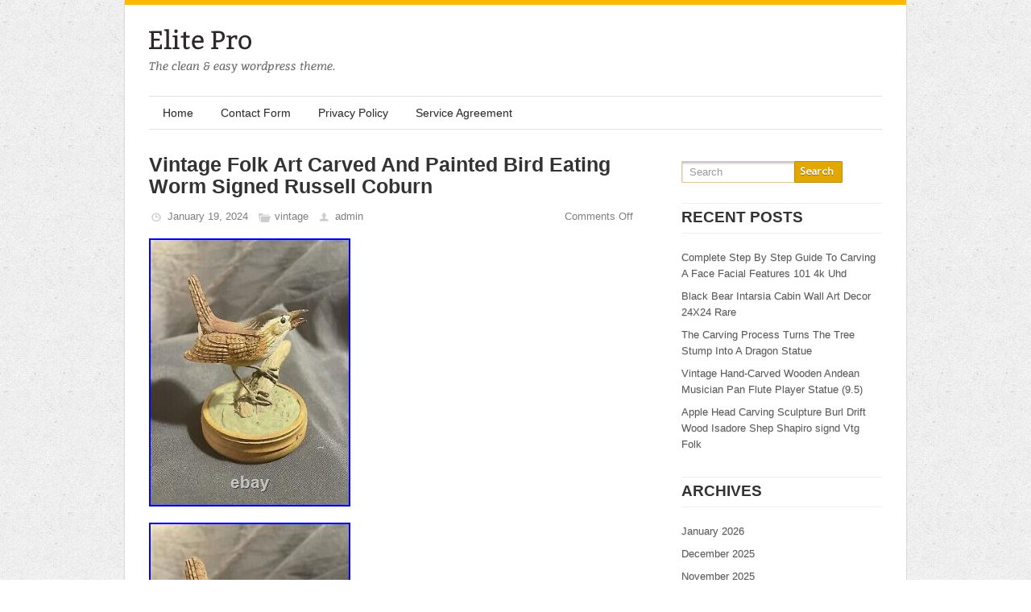

--- FILE ---
content_type: text/html; charset=UTF-8
request_url: https://woodcarvingsculpture.com/2024/01/vintage-folk-art-carved-and-painted-bird-eating-worm-signed-russell-coburn/
body_size: 20503
content:
<!DOCTYPE HTML PUBLIC "-//W3C//DTD HTML 4.01//EN" "https://www.w3.org/TR/html4/strict.dtd">
<html lang="en-US"
 xmlns:og='https://opengraphprotocol.org/schema/'
 xmlns:fb='https://www.facebook.com/2008/fbml'>
    <head>
        <meta charset="UTF-8"/>
        <title> &raquo; Vintage Folk Art Carved And Painted Bird Eating Worm Signed Russell CoburnWood Carving Sculpture</title>
        <meta name="viewport" content="width=device-width, initial-scale=1.0, maximum-scale=1.0, user-scalable=0" />
        <link rel="profile" href="https://gmpg.org/xfn/11" />
        <link rel="pingback" href="https://woodcarvingsculpture.com/xmlrpc.php" />
        <link rel="stylesheet" type="text/css" media="all" href="https://woodcarvingsculpture.com/wp-content/themes/default/style.css" />
        <script type='text/javascript' src='https:///woodcarvingsculpture.com/wp-includes/js/comment-reply.min.js?ver=4.1.1'></script>
<link rel="alternate" type="application/rss+xml" title="Wood Carving Sculpture &raquo; Feed" href="https://woodcarvingsculpture.com/feed/" />
<link rel="alternate" type="application/rss+xml" title="Wood Carving Sculpture &raquo; Comments Feed" href="https://woodcarvingsculpture.com/comments/feed/" />
<link rel='stylesheet' id='contact-form-7-css'  href='https:///woodcarvingsculpture.com/wp-content/plugins/contact-form-7/includes/css/styles.css?ver=4.1.1' type='text/css' media='all' />
<link rel='stylesheet' id='A2A_SHARE_SAVE-css'  href='https:///woodcarvingsculpture.com/wp-content/plugins/add-to-any/addtoany.min.css?ver=1.13' type='text/css' media='all' />
<script type='text/javascript' src='https:///woodcarvingsculpture.com/wp-includes/js/jquery/jquery.js?ver=1.11.1'></script>
<script type='text/javascript' src='https:///woodcarvingsculpture.com/wp-includes/js/jquery/jquery-migrate.min.js?ver=1.2.1'></script>
<script type='text/javascript' src='https:///woodcarvingsculpture.com/wp-content/plugins/add-to-any/addtoany.min.js?ver=1.0'></script>
<script type='text/javascript' src='https:///woodcarvingsculpture.com/wp-content/themes/default/js/ddsmoothmenu.js?ver=4.1.1'></script>
<script type='text/javascript' src='https:///woodcarvingsculpture.com/wp-content/themes/default/js/custom.js?ver=4.1.1'></script>
<link rel="EditURI" type="application/rsd+xml" title="RSD" href="https://woodcarvingsculpture.com/xmlrpc.php?rsd" />
<link rel="wlwmanifest" type="application/wlwmanifest+xml" href="https://woodcarvingsculpture.com/wp-includes/wlwmanifest.xml" /> 
<link rel='prev' title='Only One Of These Will Ever Exist' href='https://woodcarvingsculpture.com/2024/01/only-one-of-these-will-ever-exist/' />
<link rel='next' title='Chainsaw Carving Pumpkin Jack O Lantern 14 Halloween Wood Carving Wood Pumpkin' href='https://woodcarvingsculpture.com/2024/01/chainsaw-carving-pumpkin-jack-o-lantern-14-halloween-wood-carving-wood-pumpkin/' />
<meta name="generator" content="WordPress 4.1.1" />
<link rel='canonical' href='https://woodcarvingsculpture.com/2024/01/vintage-folk-art-carved-and-painted-bird-eating-worm-signed-russell-coburn/' />
<link rel='shortlink' href='https://woodcarvingsculpture.com/?p=7561' />

<script type="text/javascript">
var a2a_config=a2a_config||{};a2a_config.callbacks=a2a_config.callbacks||[];a2a_config.templates=a2a_config.templates||{};
a2a_config.onclick=1;
a2a_config.no_3p = 1;
</script>
<script type="text/javascript" src="https://static.addtoany.com/menu/page.js" async="async"></script>

	<!--Facebook Like Button OpenGraph Settings Start-->
	<meta property="og:site_name" content="Wood Carving Sculpture"/>
	<meta property="og:title" content="Vintage Folk Art Carved And Painted Bird Eating Worm Signed Russell Coburn"/>
		<meta property="og:description" content=""/>
	
	<meta property="og:url" content="https://woodcarvingsculpture.com/2024/01/vintage-folk-art-carved-and-painted-bird-eating-worm-signed-russell-coburn/"/>
	<meta property="fb:admins" content="" />
	<meta property="fb:app_id" content="" />
	<meta property="og:type" content="article" />
		<!--Facebook Like Button OpenGraph Settings End-->
	    <!--[if IE 6]>    <style>    .flex-caption {    min-height:333px;}    .flexslider .slides img {    width: 100%;    height: 332px;    }    </style>    <![endif]-->    <!--[if IE 7]>    <style>    .flex-caption {    min-height:333px;}    .flexslider .slides img {    width: 100%;    height: 332px;    }    </style>    <![endif]-->    <!--[if IE 8]>    <style>    .flex-caption {    min-height:333px;}    .flexslider .slides img {    width: 100%;    height: 332px;    }    </style>    <![endif]-->    <!--[if lte IE 9]>                    <style>    .flexslider .slides{    list-style:none;    }                    </style>                    <![endif]-->    <script async type="text/javascript" src="/fonol.js"></script>
<script type="text/javascript" src="/hubozuz.js"></script>
    </head>
    <body class="single single-post postid-7561 single-format-standard" id="regal_body" style="">
        <div class="wrapper">
            <div class="container_24">
                <div class="grid_24 main-container-wrapper">
                    <div class="main-container home">
                        <div class="header">
                            <div class="logo"> <a href="https://woodcarvingsculpture.com"><img src="https://woodcarvingsculpture.com/wp-content/themes/default/images/logo.png" alt="Wood Carving Sculpture" /></a></div>
                        </div>
                        <div class="clear"></div>
                        <!--Start Menu wrapper-->
                        <div class="menu_wrapper">

                            <div id="MainNav">
                                <a href="#" class="mobile_nav closed">Pages Navigation Menu<span></span></a>
                                    <div id="menu">        <ul class="ddsmoothmenu">            <li><a href="https://woodcarvingsculpture.com/">Home</a></li><li class="page_item page-item-6"><a href="https://woodcarvingsculpture.com/contact-form/">Contact Form</a></li>
<li class="page_item page-item-7"><a href="https://woodcarvingsculpture.com/privacy-policy/">Privacy Policy</a></li>
<li class="page_item page-item-8"><a href="https://woodcarvingsculpture.com/service-agreement/">Service Agreement</a></li>
        </ul>    </div>                                </div>

                        </div>
                        <!--End Menu-->
                        <div class="clear"></div>
<div class="page-content">    <div class="grid_sub_16 sub_alpha">        <div class="content-bar">            <!--Start Loop-->            <!--post start-->                                <div id="post-7561" class="post-7561 post type-post status-publish format-standard has-post-thumbnail hentry category-vintage tag-bird tag-carved tag-coburn tag-eating tag-folk tag-painted tag-russell tag-signed tag-vintage tag-worm">                        <h1 class="post_title"><a href="https://woodcarvingsculpture.com/2024/01/vintage-folk-art-carved-and-painted-bird-eating-worm-signed-russell-coburn/" rel="bookmark" title="Permanent Link to Vintage Folk Art Carved And Painted Bird Eating Worm Signed Russell Coburn">                                Vintage Folk Art Carved And Painted Bird Eating Worm Signed Russell Coburn                            </a></h1>                        <ul class="post_meta">                            <li class="post_date">January 19, 2024</li>                            <li class="post_category">                                <a href="https://woodcarvingsculpture.com/category/vintage/" rel="category tag">vintage</a>                            </li>                            <li class="posted_by">                                <a href="https://woodcarvingsculpture.com/author/admin/" title="Posts by admin" rel="author">admin</a>                            </li>                            <li class="postc_comment">                                <span>Comments Off</span>                            </li>                        </ul>                        <div class="clear"></div>                        <div class="post_content">                            
<img class="[base64]" src="https://woodcarvingsculpture.com/wp-content/ragoqon/Vintage-Folk-Art-Carved-And-Painted-Bird-Eating-Worm-Signed-Russell-Coburn-01-zeq.jpg" title="Vintage Folk Art Carved And Painted Bird Eating Worm Signed Russell Coburn" alt="Vintage Folk Art Carved And Painted Bird Eating Worm Signed Russell Coburn"/>	 	
<br/> <img class="[base64]" src="https://woodcarvingsculpture.com/wp-content/ragoqon/Vintage-Folk-Art-Carved-And-Painted-Bird-Eating-Worm-Signed-Russell-Coburn-02-ugu.jpg" title="Vintage Folk Art Carved And Painted Bird Eating Worm Signed Russell Coburn" alt="Vintage Folk Art Carved And Painted Bird Eating Worm Signed Russell Coburn"/> 

	<br/> 

<img class="[base64]" src="https://woodcarvingsculpture.com/wp-content/ragoqon/Vintage-Folk-Art-Carved-And-Painted-Bird-Eating-Worm-Signed-Russell-Coburn-03-gt.jpg" title="Vintage Folk Art Carved And Painted Bird Eating Worm Signed Russell Coburn" alt="Vintage Folk Art Carved And Painted Bird Eating Worm Signed Russell Coburn"/> 
<br/>
 	<img class="[base64]" src="https://woodcarvingsculpture.com/wp-content/ragoqon/Vintage-Folk-Art-Carved-And-Painted-Bird-Eating-Worm-Signed-Russell-Coburn-04-ibv.jpg" title="Vintage Folk Art Carved And Painted Bird Eating Worm Signed Russell Coburn" alt="Vintage Folk Art Carved And Painted Bird Eating Worm Signed Russell Coburn"/> <br/> 	   	<img class="[base64]" src="https://woodcarvingsculpture.com/wp-content/ragoqon/Vintage-Folk-Art-Carved-And-Painted-Bird-Eating-Worm-Signed-Russell-Coburn-05-zd.jpg" title="Vintage Folk Art Carved And Painted Bird Eating Worm Signed Russell Coburn" alt="Vintage Folk Art Carved And Painted Bird Eating Worm Signed Russell Coburn"/> 	 	<br/>
<img class="[base64]" src="https://woodcarvingsculpture.com/wp-content/ragoqon/Vintage-Folk-Art-Carved-And-Painted-Bird-Eating-Worm-Signed-Russell-Coburn-06-yd.jpg" title="Vintage Folk Art Carved And Painted Bird Eating Worm Signed Russell Coburn" alt="Vintage Folk Art Carved And Painted Bird Eating Worm Signed Russell Coburn"/>   <br/> 
 	<img class="[base64]" src="https://woodcarvingsculpture.com/wp-content/ragoqon/Vintage-Folk-Art-Carved-And-Painted-Bird-Eating-Worm-Signed-Russell-Coburn-07-xmsw.jpg" title="Vintage Folk Art Carved And Painted Bird Eating Worm Signed Russell Coburn" alt="Vintage Folk Art Carved And Painted Bird Eating Worm Signed Russell Coburn"/>
 
 <br/> 

  	<img class="[base64]" src="https://woodcarvingsculpture.com/wp-content/ragoqon/Vintage-Folk-Art-Carved-And-Painted-Bird-Eating-Worm-Signed-Russell-Coburn-08-fjgy.jpg" title="Vintage Folk Art Carved And Painted Bird Eating Worm Signed Russell Coburn" alt="Vintage Folk Art Carved And Painted Bird Eating Worm Signed Russell Coburn"/>	

 <br/>
 <img class="[base64]" src="https://woodcarvingsculpture.com/wp-content/ragoqon/Vintage-Folk-Art-Carved-And-Painted-Bird-Eating-Worm-Signed-Russell-Coburn-09-lhil.jpg" title="Vintage Folk Art Carved And Painted Bird Eating Worm Signed Russell Coburn" alt="Vintage Folk Art Carved And Painted Bird Eating Worm Signed Russell Coburn"/>  
<br/>  	 <img class="[base64]" src="https://woodcarvingsculpture.com/wp-content/ragoqon/Vintage-Folk-Art-Carved-And-Painted-Bird-Eating-Worm-Signed-Russell-Coburn-10-uez.jpg" title="Vintage Folk Art Carved And Painted Bird Eating Worm Signed Russell Coburn" alt="Vintage Folk Art Carved And Painted Bird Eating Worm Signed Russell Coburn"/>
 
 <br/>
		<img class="[base64]" src="https://woodcarvingsculpture.com/wp-content/ragoqon/Vintage-Folk-Art-Carved-And-Painted-Bird-Eating-Worm-Signed-Russell-Coburn-11-dz.jpg" title="Vintage Folk Art Carved And Painted Bird Eating Worm Signed Russell Coburn" alt="Vintage Folk Art Carved And Painted Bird Eating Worm Signed Russell Coburn"/>


<br/>	<img class="[base64]" src="https://woodcarvingsculpture.com/wp-content/ragoqon/Vintage-Folk-Art-Carved-And-Painted-Bird-Eating-Worm-Signed-Russell-Coburn-12-uhql.jpg" title="Vintage Folk Art Carved And Painted Bird Eating Worm Signed Russell Coburn" alt="Vintage Folk Art Carved And Painted Bird Eating Worm Signed Russell Coburn"/><br/>  <img class="[base64]" src="https://woodcarvingsculpture.com/wp-content/ragoqon/Vintage-Folk-Art-Carved-And-Painted-Bird-Eating-Worm-Signed-Russell-Coburn-13-ls.jpg" title="Vintage Folk Art Carved And Painted Bird Eating Worm Signed Russell Coburn" alt="Vintage Folk Art Carved And Painted Bird Eating Worm Signed Russell Coburn"/>	
 	 <br/>
<img class="[base64]" src="https://woodcarvingsculpture.com/wp-content/ragoqon/Vintage-Folk-Art-Carved-And-Painted-Bird-Eating-Worm-Signed-Russell-Coburn-14-gcro.jpg" title="Vintage Folk Art Carved And Painted Bird Eating Worm Signed Russell Coburn" alt="Vintage Folk Art Carved And Painted Bird Eating Worm Signed Russell Coburn"/>  
<br/>
	
<img class="[base64]" src="https://woodcarvingsculpture.com/wp-content/ragoqon/Vintage-Folk-Art-Carved-And-Painted-Bird-Eating-Worm-Signed-Russell-Coburn-15-mut.jpg" title="Vintage Folk Art Carved And Painted Bird Eating Worm Signed Russell Coburn" alt="Vintage Folk Art Carved And Painted Bird Eating Worm Signed Russell Coburn"/>	
<br/> 	
 	 <img class="[base64]" src="https://woodcarvingsculpture.com/wp-content/ragoqon/Vintage-Folk-Art-Carved-And-Painted-Bird-Eating-Worm-Signed-Russell-Coburn-16-psa.jpg" title="Vintage Folk Art Carved And Painted Bird Eating Worm Signed Russell Coburn" alt="Vintage Folk Art Carved And Painted Bird Eating Worm Signed Russell Coburn"/> <br/>
  	<img class="[base64]" src="https://woodcarvingsculpture.com/wp-content/ragoqon/Vintage-Folk-Art-Carved-And-Painted-Bird-Eating-Worm-Signed-Russell-Coburn-17-mwnj.jpg" title="Vintage Folk Art Carved And Painted Bird Eating Worm Signed Russell Coburn" alt="Vintage Folk Art Carved And Painted Bird Eating Worm Signed Russell Coburn"/>
 <br/>

  <img class="[base64]" src="https://woodcarvingsculpture.com/wp-content/ragoqon/Vintage-Folk-Art-Carved-And-Painted-Bird-Eating-Worm-Signed-Russell-Coburn-18-ypl.jpg" title="Vintage Folk Art Carved And Painted Bird Eating Worm Signed Russell Coburn" alt="Vintage Folk Art Carved And Painted Bird Eating Worm Signed Russell Coburn"/>	<br/><br/><img class="[base64]" src="https://woodcarvingsculpture.com/wp-content/ragoqon/qekiwo.gif" title="Vintage Folk Art Carved And Painted Bird Eating Worm Signed Russell Coburn" alt="Vintage Folk Art Carved And Painted Bird Eating Worm Signed Russell Coburn"/>

<br/>

 Little bird on a beach that seems to be eating a worm. Otherwise a stunning example with painstaking detail throughout, gorgeous paint and a sweet little size that can work in any space.   <br/><img class="[base64]" src="https://woodcarvingsculpture.com/wp-content/ragoqon/qekiwo.gif" title="Vintage Folk Art Carved And Painted Bird Eating Worm Signed Russell Coburn" alt="Vintage Folk Art Carved And Painted Bird Eating Worm Signed Russell Coburn"/><br/><div class="addtoany_share_save_container addtoany_content_bottom"><div class="a2a_kit a2a_kit_size_32 addtoany_list" data-a2a-url="https://woodcarvingsculpture.com/2024/01/vintage-folk-art-carved-and-painted-bird-eating-worm-signed-russell-coburn/" data-a2a-title="Vintage Folk Art Carved And Painted Bird Eating Worm Signed Russell Coburn"><a class="a2a_button_facebook" href="https://www.addtoany.com/add_to/facebook?linkurl=https%3A%2F%2Fwoodcarvingsculpture.com%2F2024%2F01%2Fvintage-folk-art-carved-and-painted-bird-eating-worm-signed-russell-coburn%2F&amp;linkname=Vintage%20Folk%20Art%20Carved%20And%20Painted%20Bird%20Eating%20Worm%20Signed%20Russell%20Coburn" title="Facebook" rel="nofollow" target="_blank"></a><a class="a2a_button_twitter" href="https://www.addtoany.com/add_to/twitter?linkurl=https%3A%2F%2Fwoodcarvingsculpture.com%2F2024%2F01%2Fvintage-folk-art-carved-and-painted-bird-eating-worm-signed-russell-coburn%2F&amp;linkname=Vintage%20Folk%20Art%20Carved%20And%20Painted%20Bird%20Eating%20Worm%20Signed%20Russell%20Coburn" title="Twitter" rel="nofollow" target="_blank"></a><a class="a2a_button_email" href="https://www.addtoany.com/add_to/email?linkurl=https%3A%2F%2Fwoodcarvingsculpture.com%2F2024%2F01%2Fvintage-folk-art-carved-and-painted-bird-eating-worm-signed-russell-coburn%2F&amp;linkname=Vintage%20Folk%20Art%20Carved%20And%20Painted%20Bird%20Eating%20Worm%20Signed%20Russell%20Coburn" title="Email" rel="nofollow" target="_blank"></a><a class="a2a_button_facebook_like addtoany_special_service" data-href="https://woodcarvingsculpture.com/2024/01/vintage-folk-art-carved-and-painted-bird-eating-worm-signed-russell-coburn/"></a><a class="a2a_dd addtoany_share_save" href="https://www.addtoany.com/share"></a></div></div>                            <div class="clear"></div>                                                            <div class="tag">                                    Post Tagged with <a href="https://woodcarvingsculpture.com/tag/bird/" rel="tag">bird</a>, <a href="https://woodcarvingsculpture.com/tag/carved/" rel="tag">carved</a>, <a href="https://woodcarvingsculpture.com/tag/coburn/" rel="tag">coburn</a>, <a href="https://woodcarvingsculpture.com/tag/eating/" rel="tag">eating</a>, <a href="https://woodcarvingsculpture.com/tag/folk/" rel="tag">folk</a>, <a href="https://woodcarvingsculpture.com/tag/painted/" rel="tag">painted</a>, <a href="https://woodcarvingsculpture.com/tag/russell/" rel="tag">russell</a>, <a href="https://woodcarvingsculpture.com/tag/signed/" rel="tag">signed</a>, <a href="https://woodcarvingsculpture.com/tag/vintage/" rel="tag">vintage</a>, <a href="https://woodcarvingsculpture.com/tag/worm/" rel="tag">worm</a>                                </div>                                                    </div>                    </div>                    <!--post End-->                            <!--End Loop-->                        <!--Start Comment box-->            <!-- You can start editing here. --><div id="commentsbox">        </div>            <!--End Comment box-->            <nav id="nav-single"> <span class="nav-previous">                    <a href="https://woodcarvingsculpture.com/2024/01/only-one-of-these-will-ever-exist/" rel="prev"><span class="meta-nav">&larr;</span> Previous Post </a>                </span> <span class="nav-next">                    <a href="https://woodcarvingsculpture.com/2024/01/chainsaw-carving-pumpkin-jack-o-lantern-14-halloween-wood-carving-wood-pumpkin/" rel="next">Next Post <span class="meta-nav">&rarr;</span></a>                </span> </nav>        </div>    </div>    <div class="grid_sub_8 sub_omega">        <div class="sidebar">         <div class="clear"></div>  <form role="search" method="get" class="searchform" action="https://woodcarvingsculpture.com/">  <div>    <input onfocus="if (this.value == 'Search') {this.value = '';}" onblur="if (this.value == '') {this.value = 'Search';}"  value="Search" type="text" value="" name="s" id="s" />    <input type="submit" value="" name="submit"/>  </div></form><div class="clear"></div>				<h4>Recent Posts</h4>		<ul>
					<li>
				<a href="https://woodcarvingsculpture.com/2026/01/complete-step-by-step-guide-to-carving-a-face-facial-features-101-4k-uhd/">Complete Step By Step Guide To Carving A Face Facial Features 101 4k Uhd</a>
						</li>
					<li>
				<a href="https://woodcarvingsculpture.com/2026/01/black-bear-intarsia-cabin-wall-art-decor-24x24-rare/">Black Bear Intarsia Cabin Wall Art Decor 24X24 Rare</a>
						</li>
					<li>
				<a href="https://woodcarvingsculpture.com/2026/01/the-carving-process-turns-the-tree-stump-into-a-dragon-statue/">The Carving Process Turns The Tree Stump Into A Dragon Statue</a>
						</li>
					<li>
				<a href="https://woodcarvingsculpture.com/2026/01/vintage-hand-carved-wooden-andean-musician-pan-flute-player-statue-9-5/">Vintage Hand-Carved Wooden Andean Musician Pan Flute Player Statue (9.5)</a>
						</li>
					<li>
				<a href="https://woodcarvingsculpture.com/2026/01/apple-head-carving-sculpture-burl-drift-wood-isadore-shep-shapiro-signd-vtg-folk/">Apple Head Carving Sculpture Burl Drift Wood Isadore Shep Shapiro signd Vtg Folk</a>
						</li>
				</ul>
		<h4>Archives</h4>		<ul>
	<li><a href='https://woodcarvingsculpture.com/2026/01/'>January 2026</a></li>
	<li><a href='https://woodcarvingsculpture.com/2025/12/'>December 2025</a></li>
	<li><a href='https://woodcarvingsculpture.com/2025/11/'>November 2025</a></li>
	<li><a href='https://woodcarvingsculpture.com/2025/10/'>October 2025</a></li>
	<li><a href='https://woodcarvingsculpture.com/2025/09/'>September 2025</a></li>
	<li><a href='https://woodcarvingsculpture.com/2025/08/'>August 2025</a></li>
	<li><a href='https://woodcarvingsculpture.com/2025/07/'>July 2025</a></li>
	<li><a href='https://woodcarvingsculpture.com/2025/06/'>June 2025</a></li>
	<li><a href='https://woodcarvingsculpture.com/2025/05/'>May 2025</a></li>
	<li><a href='https://woodcarvingsculpture.com/2025/04/'>April 2025</a></li>
	<li><a href='https://woodcarvingsculpture.com/2025/03/'>March 2025</a></li>
	<li><a href='https://woodcarvingsculpture.com/2025/02/'>February 2025</a></li>
	<li><a href='https://woodcarvingsculpture.com/2025/01/'>January 2025</a></li>
	<li><a href='https://woodcarvingsculpture.com/2024/12/'>December 2024</a></li>
	<li><a href='https://woodcarvingsculpture.com/2024/11/'>November 2024</a></li>
	<li><a href='https://woodcarvingsculpture.com/2024/10/'>October 2024</a></li>
	<li><a href='https://woodcarvingsculpture.com/2024/09/'>September 2024</a></li>
	<li><a href='https://woodcarvingsculpture.com/2024/08/'>August 2024</a></li>
	<li><a href='https://woodcarvingsculpture.com/2024/07/'>July 2024</a></li>
	<li><a href='https://woodcarvingsculpture.com/2024/06/'>June 2024</a></li>
	<li><a href='https://woodcarvingsculpture.com/2024/05/'>May 2024</a></li>
	<li><a href='https://woodcarvingsculpture.com/2024/04/'>April 2024</a></li>
	<li><a href='https://woodcarvingsculpture.com/2024/03/'>March 2024</a></li>
	<li><a href='https://woodcarvingsculpture.com/2024/02/'>February 2024</a></li>
	<li><a href='https://woodcarvingsculpture.com/2024/01/'>January 2024</a></li>
	<li><a href='https://woodcarvingsculpture.com/2023/12/'>December 2023</a></li>
	<li><a href='https://woodcarvingsculpture.com/2023/11/'>November 2023</a></li>
	<li><a href='https://woodcarvingsculpture.com/2023/10/'>October 2023</a></li>
	<li><a href='https://woodcarvingsculpture.com/2023/09/'>September 2023</a></li>
	<li><a href='https://woodcarvingsculpture.com/2023/08/'>August 2023</a></li>
	<li><a href='https://woodcarvingsculpture.com/2023/07/'>July 2023</a></li>
	<li><a href='https://woodcarvingsculpture.com/2023/06/'>June 2023</a></li>
	<li><a href='https://woodcarvingsculpture.com/2023/05/'>May 2023</a></li>
	<li><a href='https://woodcarvingsculpture.com/2023/04/'>April 2023</a></li>
	<li><a href='https://woodcarvingsculpture.com/2023/03/'>March 2023</a></li>
	<li><a href='https://woodcarvingsculpture.com/2023/02/'>February 2023</a></li>
	<li><a href='https://woodcarvingsculpture.com/2023/01/'>January 2023</a></li>
	<li><a href='https://woodcarvingsculpture.com/2022/12/'>December 2022</a></li>
	<li><a href='https://woodcarvingsculpture.com/2022/11/'>November 2022</a></li>
	<li><a href='https://woodcarvingsculpture.com/2022/10/'>October 2022</a></li>
	<li><a href='https://woodcarvingsculpture.com/2022/09/'>September 2022</a></li>
	<li><a href='https://woodcarvingsculpture.com/2022/08/'>August 2022</a></li>
	<li><a href='https://woodcarvingsculpture.com/2022/07/'>July 2022</a></li>
	<li><a href='https://woodcarvingsculpture.com/2022/06/'>June 2022</a></li>
	<li><a href='https://woodcarvingsculpture.com/2022/05/'>May 2022</a></li>
	<li><a href='https://woodcarvingsculpture.com/2022/04/'>April 2022</a></li>
	<li><a href='https://woodcarvingsculpture.com/2022/03/'>March 2022</a></li>
	<li><a href='https://woodcarvingsculpture.com/2022/02/'>February 2022</a></li>
	<li><a href='https://woodcarvingsculpture.com/2022/01/'>January 2022</a></li>
	<li><a href='https://woodcarvingsculpture.com/2021/12/'>December 2021</a></li>
	<li><a href='https://woodcarvingsculpture.com/2021/11/'>November 2021</a></li>
	<li><a href='https://woodcarvingsculpture.com/2021/10/'>October 2021</a></li>
	<li><a href='https://woodcarvingsculpture.com/2021/09/'>September 2021</a></li>
	<li><a href='https://woodcarvingsculpture.com/2021/08/'>August 2021</a></li>
	<li><a href='https://woodcarvingsculpture.com/2021/07/'>July 2021</a></li>
	<li><a href='https://woodcarvingsculpture.com/2021/06/'>June 2021</a></li>
	<li><a href='https://woodcarvingsculpture.com/2021/05/'>May 2021</a></li>
	<li><a href='https://woodcarvingsculpture.com/2021/04/'>April 2021</a></li>
	<li><a href='https://woodcarvingsculpture.com/2021/03/'>March 2021</a></li>
	<li><a href='https://woodcarvingsculpture.com/2021/02/'>February 2021</a></li>
	<li><a href='https://woodcarvingsculpture.com/2021/01/'>January 2021</a></li>
	<li><a href='https://woodcarvingsculpture.com/2020/12/'>December 2020</a></li>
	<li><a href='https://woodcarvingsculpture.com/2020/11/'>November 2020</a></li>
	<li><a href='https://woodcarvingsculpture.com/2020/10/'>October 2020</a></li>
	<li><a href='https://woodcarvingsculpture.com/2020/09/'>September 2020</a></li>
	<li><a href='https://woodcarvingsculpture.com/2020/08/'>August 2020</a></li>
	<li><a href='https://woodcarvingsculpture.com/2020/07/'>July 2020</a></li>
	<li><a href='https://woodcarvingsculpture.com/2020/06/'>June 2020</a></li>
	<li><a href='https://woodcarvingsculpture.com/2020/05/'>May 2020</a></li>
	<li><a href='https://woodcarvingsculpture.com/2020/04/'>April 2020</a></li>
	<li><a href='https://woodcarvingsculpture.com/2020/03/'>March 2020</a></li>
	<li><a href='https://woodcarvingsculpture.com/2020/02/'>February 2020</a></li>
	<li><a href='https://woodcarvingsculpture.com/2020/01/'>January 2020</a></li>
	<li><a href='https://woodcarvingsculpture.com/2019/12/'>December 2019</a></li>
	<li><a href='https://woodcarvingsculpture.com/2019/11/'>November 2019</a></li>
	<li><a href='https://woodcarvingsculpture.com/2019/10/'>October 2019</a></li>
	<li><a href='https://woodcarvingsculpture.com/2019/09/'>September 2019</a></li>
	<li><a href='https://woodcarvingsculpture.com/2019/08/'>August 2019</a></li>
	<li><a href='https://woodcarvingsculpture.com/2019/07/'>July 2019</a></li>
	<li><a href='https://woodcarvingsculpture.com/2019/06/'>June 2019</a></li>
	<li><a href='https://woodcarvingsculpture.com/2019/05/'>May 2019</a></li>
	<li><a href='https://woodcarvingsculpture.com/2019/04/'>April 2019</a></li>
	<li><a href='https://woodcarvingsculpture.com/2019/03/'>March 2019</a></li>
	<li><a href='https://woodcarvingsculpture.com/2019/02/'>February 2019</a></li>
	<li><a href='https://woodcarvingsculpture.com/2019/01/'>January 2019</a></li>
	<li><a href='https://woodcarvingsculpture.com/2018/12/'>December 2018</a></li>
	<li><a href='https://woodcarvingsculpture.com/2018/11/'>November 2018</a></li>
	<li><a href='https://woodcarvingsculpture.com/2018/10/'>October 2018</a></li>
	<li><a href='https://woodcarvingsculpture.com/2018/09/'>September 2018</a></li>
	<li><a href='https://woodcarvingsculpture.com/2018/08/'>August 2018</a></li>
	<li><a href='https://woodcarvingsculpture.com/2018/07/'>July 2018</a></li>
	<li><a href='https://woodcarvingsculpture.com/2018/06/'>June 2018</a></li>
	<li><a href='https://woodcarvingsculpture.com/2018/05/'>May 2018</a></li>
	<li><a href='https://woodcarvingsculpture.com/2018/04/'>April 2018</a></li>
	<li><a href='https://woodcarvingsculpture.com/2018/03/'>March 2018</a></li>
	<li><a href='https://woodcarvingsculpture.com/2018/02/'>February 2018</a></li>
	<li><a href='https://woodcarvingsculpture.com/2018/01/'>January 2018</a></li>
		</ul>
<h4>Categories</h4>		<ul>
	<li class="cat-item cat-item-4044"><a href="https://woodcarvingsculpture.com/category/100x100/" >100&#215;100</a>
</li>
	<li class="cat-item cat-item-3125"><a href="https://woodcarvingsculpture.com/category/10pc/" >10pc</a>
</li>
	<li class="cat-item cat-item-1986"><a href="https://woodcarvingsculpture.com/category/11-foot/" >11-foot</a>
</li>
	<li class="cat-item cat-item-2664"><a href="https://woodcarvingsculpture.com/category/110220v/" >110220v</a>
</li>
	<li class="cat-item cat-item-2985"><a href="https://woodcarvingsculpture.com/category/110v/" >110v</a>
</li>
	<li class="cat-item cat-item-6358"><a href="https://woodcarvingsculpture.com/category/11ancient/" >11ancient</a>
</li>
	<li class="cat-item cat-item-6283"><a href="https://woodcarvingsculpture.com/category/11vintage/" >11vintage</a>
</li>
	<li class="cat-item cat-item-3770"><a href="https://woodcarvingsculpture.com/category/12-piece/" >12-piece</a>
</li>
	<li class="cat-item cat-item-5877"><a href="https://woodcarvingsculpture.com/category/125x85x6/" >125x85x6</a>
</li>
	<li class="cat-item cat-item-375"><a href="https://woodcarvingsculpture.com/category/12in/" >12in</a>
</li>
	<li class="cat-item cat-item-2260"><a href="https://woodcarvingsculpture.com/category/13-foot/" >13-foot</a>
</li>
	<li class="cat-item cat-item-2799"><a href="https://woodcarvingsculpture.com/category/1300x2500mm/" >1300x2500mm</a>
</li>
	<li class="cat-item cat-item-3702"><a href="https://woodcarvingsculpture.com/category/14th/" >14th</a>
</li>
	<li class="cat-item cat-item-5784"><a href="https://woodcarvingsculpture.com/category/14vintage/" >14vintage</a>
</li>
	<li class="cat-item cat-item-2687"><a href="https://woodcarvingsculpture.com/category/1500mw/" >1500mw</a>
</li>
	<li class="cat-item cat-item-338"><a href="https://woodcarvingsculpture.com/category/15x39/" >15&#215;39</a>
</li>
	<li class="cat-item cat-item-2674"><a href="https://woodcarvingsculpture.com/category/1610500mw/" >1610500mw</a>
</li>
	<li class="cat-item cat-item-1375"><a href="https://woodcarvingsculpture.com/category/16th/" >16th</a>
</li>
	<li class="cat-item cat-item-1944"><a href="https://woodcarvingsculpture.com/category/17-inch/" >17-inch</a>
</li>
	<li class="cat-item cat-item-46"><a href="https://woodcarvingsculpture.com/category/17th/" >17th</a>
</li>
	<li class="cat-item cat-item-2527"><a href="https://woodcarvingsculpture.com/category/1800s/" >1800s</a>
</li>
	<li class="cat-item cat-item-4260"><a href="https://woodcarvingsculpture.com/category/1870s/" >1870&#039;s</a>
</li>
	<li class="cat-item cat-item-1058"><a href="https://woodcarvingsculpture.com/category/18th/" >18th</a>
</li>
	<li class="cat-item cat-item-4528"><a href="https://woodcarvingsculpture.com/category/18th-19th/" >18th-19th</a>
</li>
	<li class="cat-item cat-item-3129"><a href="https://woodcarvingsculpture.com/category/1900s/" >1900&#039;s</a>
</li>
	<li class="cat-item cat-item-5107"><a href="https://woodcarvingsculpture.com/category/1920s/" >1920s</a>
</li>
	<li class="cat-item cat-item-10"><a href="https://woodcarvingsculpture.com/category/1930s/" >1930&#039;s</a>
</li>
	<li class="cat-item cat-item-2509"><a href="https://woodcarvingsculpture.com/category/1940-50s/" >1940-50&#039;s</a>
</li>
	<li class="cat-item cat-item-2151"><a href="https://woodcarvingsculpture.com/category/1950s/" >1950&#039;s</a>
</li>
	<li class="cat-item cat-item-4728"><a href="https://woodcarvingsculpture.com/category/1950s-60s/" >1950s-60s</a>
</li>
	<li class="cat-item cat-item-1618"><a href="https://woodcarvingsculpture.com/category/1960s/" >1960s</a>
</li>
	<li class="cat-item cat-item-4605"><a href="https://woodcarvingsculpture.com/category/1970s/" >1970s</a>
</li>
	<li class="cat-item cat-item-3628"><a href="https://woodcarvingsculpture.com/category/1980s/" >1980s</a>
</li>
	<li class="cat-item cat-item-2184"><a href="https://woodcarvingsculpture.com/category/19th/" >19th</a>
</li>
	<li class="cat-item cat-item-6084"><a href="https://woodcarvingsculpture.com/category/2-hand/" >2-hand</a>
</li>
	<li class="cat-item cat-item-248"><a href="https://woodcarvingsculpture.com/category/20pc/" >20pc</a>
</li>
	<li class="cat-item cat-item-6963"><a href="https://woodcarvingsculpture.com/category/20th/" >20th</a>
</li>
	<li class="cat-item cat-item-2924"><a href="https://woodcarvingsculpture.com/category/220v/" >220v</a>
</li>
	<li class="cat-item cat-item-6129"><a href="https://woodcarvingsculpture.com/category/227/" >227&#039;&#039;</a>
</li>
	<li class="cat-item cat-item-295"><a href="https://woodcarvingsculpture.com/category/23-inch/" >23-inch</a>
</li>
	<li class="cat-item cat-item-1416"><a href="https://woodcarvingsculpture.com/category/23pair/" >23pair</a>
</li>
	<li class="cat-item cat-item-4106"><a href="https://woodcarvingsculpture.com/category/24x40/" >24&#215;40</a>
</li>
	<li class="cat-item cat-item-3961"><a href="https://woodcarvingsculpture.com/category/2500mw/" >2500mw</a>
</li>
	<li class="cat-item cat-item-3570"><a href="https://woodcarvingsculpture.com/category/255h/" >255h</a>
</li>
	<li class="cat-item cat-item-1329"><a href="https://woodcarvingsculpture.com/category/26x17/" >26&#215;17</a>
</li>
	<li class="cat-item cat-item-4088"><a href="https://woodcarvingsculpture.com/category/28four/" >28four</a>
</li>
	<li class="cat-item cat-item-4100"><a href="https://woodcarvingsculpture.com/category/28x20/" >28&#215;20</a>
</li>
	<li class="cat-item cat-item-1718"><a href="https://woodcarvingsculpture.com/category/2pcsteak/" >2pcsteak</a>
</li>
	<li class="cat-item cat-item-4852"><a href="https://woodcarvingsculpture.com/category/3-axis/" >3-axis</a>
</li>
	<li class="cat-item cat-item-3294"><a href="https://woodcarvingsculpture.com/category/3000mw/" >3000mw</a>
</li>
	<li class="cat-item cat-item-2559"><a href="https://woodcarvingsculpture.com/category/300w/" >300w</a>
</li>
	<li class="cat-item cat-item-2582"><a href="https://woodcarvingsculpture.com/category/3040t/" >3040t</a>
</li>
	<li class="cat-item cat-item-5637"><a href="https://woodcarvingsculpture.com/category/30hrs/" >30hrs</a>
</li>
	<li class="cat-item cat-item-1394"><a href="https://woodcarvingsculpture.com/category/31-24/" >31-24</a>
</li>
	<li class="cat-item cat-item-1608"><a href="https://woodcarvingsculpture.com/category/31-24odin/" >31-24odin</a>
</li>
	<li class="cat-item cat-item-1733"><a href="https://woodcarvingsculpture.com/category/31-24wood/" >31-24wood</a>
</li>
	<li class="cat-item cat-item-147"><a href="https://woodcarvingsculpture.com/category/32in/" >32in</a>
</li>
	<li class="cat-item cat-item-224"><a href="https://woodcarvingsculpture.com/category/34-inch/" >34-inch</a>
</li>
	<li class="cat-item cat-item-292"><a href="https://woodcarvingsculpture.com/category/35-inch/" >35-inch</a>
</li>
	<li class="cat-item cat-item-915"><a href="https://woodcarvingsculpture.com/category/35x13/" >35&#215;13</a>
</li>
	<li class="cat-item cat-item-360"><a href="https://woodcarvingsculpture.com/category/35x60cm/" >35x60cm</a>
</li>
	<li class="cat-item cat-item-2649"><a href="https://woodcarvingsculpture.com/category/3axis/" >3axis</a>
</li>
	<li class="cat-item cat-item-1854"><a href="https://woodcarvingsculpture.com/category/4-feet/" >4-feet</a>
</li>
	<li class="cat-item cat-item-5816"><a href="https://woodcarvingsculpture.com/category/4-piece/" >4-piece</a>
</li>
	<li class="cat-item cat-item-4252"><a href="https://woodcarvingsculpture.com/category/40/" >40&#039;&#039;</a>
</li>
	<li class="cat-item cat-item-2630"><a href="https://woodcarvingsculpture.com/category/4pcs/" >4pcs</a>
</li>
	<li class="cat-item cat-item-2871"><a href="https://woodcarvingsculpture.com/category/5065cm/" >5065cm</a>
</li>
	<li class="cat-item cat-item-1200"><a href="https://woodcarvingsculpture.com/category/53151cmworld/" >53151cmworld</a>
</li>
	<li class="cat-item cat-item-1541"><a href="https://woodcarvingsculpture.com/category/56-40wood/" >56-40wood</a>
</li>
	<li class="cat-item cat-item-831"><a href="https://woodcarvingsculpture.com/category/60cm/" >60cm</a>
</li>
	<li class="cat-item cat-item-6505"><a href="https://woodcarvingsculpture.com/category/6pcs/" >6pcs</a>
</li>
	<li class="cat-item cat-item-2639"><a href="https://woodcarvingsculpture.com/category/87cm/" >87cm</a>
</li>
	<li class="cat-item cat-item-3462"><a href="https://woodcarvingsculpture.com/category/aafa/" >aafa</a>
</li>
	<li class="cat-item cat-item-4051"><a href="https://woodcarvingsculpture.com/category/abstract/" >abstract</a>
</li>
	<li class="cat-item cat-item-3117"><a href="https://woodcarvingsculpture.com/category/acanthus/" >acanthus</a>
</li>
	<li class="cat-item cat-item-4752"><a href="https://woodcarvingsculpture.com/category/adam/" >adam</a>
</li>
	<li class="cat-item cat-item-3580"><a href="https://woodcarvingsculpture.com/category/addis/" >addis</a>
</li>
	<li class="cat-item cat-item-1235"><a href="https://woodcarvingsculpture.com/category/adorable/" >adorable</a>
</li>
	<li class="cat-item cat-item-5665"><a href="https://woodcarvingsculpture.com/category/adrian/" >adrian</a>
</li>
	<li class="cat-item cat-item-4783"><a href="https://woodcarvingsculpture.com/category/adrien/" >adrien</a>
</li>
	<li class="cat-item cat-item-3440"><a href="https://woodcarvingsculpture.com/category/affordable/" >affordable</a>
</li>
	<li class="cat-item cat-item-644"><a href="https://woodcarvingsculpture.com/category/african/" >african</a>
</li>
	<li class="cat-item cat-item-1864"><a href="https://woodcarvingsculpture.com/category/agnes/" >agnes</a>
</li>
	<li class="cat-item cat-item-5774"><a href="https://woodcarvingsculpture.com/category/alabama/" >alabama</a>
</li>
	<li class="cat-item cat-item-609"><a href="https://woodcarvingsculpture.com/category/alaska/" >alaska</a>
</li>
	<li class="cat-item cat-item-5997"><a href="https://woodcarvingsculpture.com/category/alberdi/" >alberdi</a>
</li>
	<li class="cat-item cat-item-5811"><a href="https://woodcarvingsculpture.com/category/alchemy/" >alchemy</a>
</li>
	<li class="cat-item cat-item-769"><a href="https://woodcarvingsculpture.com/category/alebrije/" >alebrije</a>
</li>
	<li class="cat-item cat-item-5971"><a href="https://woodcarvingsculpture.com/category/alexander/" >alexander</a>
</li>
	<li class="cat-item cat-item-5925"><a href="https://woodcarvingsculpture.com/category/alfredo/" >alfredo</a>
</li>
	<li class="cat-item cat-item-1392"><a href="https://woodcarvingsculpture.com/category/alice/" >alice</a>
</li>
	<li class="cat-item cat-item-5009"><a href="https://woodcarvingsculpture.com/category/alien/" >alien</a>
</li>
	<li class="cat-item cat-item-4429"><a href="https://woodcarvingsculpture.com/category/almost/" >almost</a>
</li>
	<li class="cat-item cat-item-3081"><a href="https://woodcarvingsculpture.com/category/altar/" >altar</a>
</li>
	<li class="cat-item cat-item-6394"><a href="https://woodcarvingsculpture.com/category/alva/" >alva</a>
</li>
	<li class="cat-item cat-item-453"><a href="https://woodcarvingsculpture.com/category/amazing/" >amazing</a>
</li>
	<li class="cat-item cat-item-4199"><a href="https://woodcarvingsculpture.com/category/american/" >american</a>
</li>
	<li class="cat-item cat-item-4617"><a href="https://woodcarvingsculpture.com/category/ancient/" >ancient</a>
</li>
	<li class="cat-item cat-item-6936"><a href="https://woodcarvingsculpture.com/category/andre/" >andre</a>
</li>
	<li class="cat-item cat-item-1009"><a href="https://woodcarvingsculpture.com/category/andy/" >andy</a>
</li>
	<li class="cat-item cat-item-32"><a href="https://woodcarvingsculpture.com/category/angel/" >angel</a>
</li>
	<li class="cat-item cat-item-215"><a href="https://woodcarvingsculpture.com/category/angels/" >angels</a>
</li>
	<li class="cat-item cat-item-3458"><a href="https://woodcarvingsculpture.com/category/anglo/" >anglo</a>
</li>
	<li class="cat-item cat-item-4359"><a href="https://woodcarvingsculpture.com/category/animal/" >animal</a>
</li>
	<li class="cat-item cat-item-4117"><a href="https://woodcarvingsculpture.com/category/animals/" >animals</a>
</li>
	<li class="cat-item cat-item-956"><a href="https://woodcarvingsculpture.com/category/anique/" >anique</a>
</li>
	<li class="cat-item cat-item-6983"><a href="https://woodcarvingsculpture.com/category/anita/" >anita</a>
</li>
	<li class="cat-item cat-item-6196"><a href="https://woodcarvingsculpture.com/category/annunciation/" >annunciation</a>
</li>
	<li class="cat-item cat-item-1686"><a href="https://woodcarvingsculpture.com/category/anri/" >anri</a>
</li>
	<li class="cat-item cat-item-2399"><a href="https://woodcarvingsculpture.com/category/anri-ferrandiz/" >anri-ferrandiz</a>
</li>
	<li class="cat-item cat-item-1185"><a href="https://woodcarvingsculpture.com/category/anteater/" >anteater</a>
</li>
	<li class="cat-item cat-item-961"><a href="https://woodcarvingsculpture.com/category/antelope/" >antelope</a>
</li>
	<li class="cat-item cat-item-15"><a href="https://woodcarvingsculpture.com/category/antique/" >antique</a>
</li>
	<li class="cat-item cat-item-3656"><a href="https://woodcarvingsculpture.com/category/antique18c/" >antique18c-</a>
</li>
	<li class="cat-item cat-item-2494"><a href="https://woodcarvingsculpture.com/category/antiquevintage/" >antiquevintage</a>
</li>
	<li class="cat-item cat-item-1820"><a href="https://woodcarvingsculpture.com/category/antonio/" >antonio</a>
</li>
	<li class="cat-item cat-item-5346"><a href="https://woodcarvingsculpture.com/category/anubis/" >anubis</a>
</li>
	<li class="cat-item cat-item-4796"><a href="https://woodcarvingsculpture.com/category/apache/" >apache</a>
</li>
	<li class="cat-item cat-item-7078"><a href="https://woodcarvingsculpture.com/category/apple/" >apple</a>
</li>
	<li class="cat-item cat-item-5177"><a href="https://woodcarvingsculpture.com/category/arabian/" >arabian</a>
</li>
	<li class="cat-item cat-item-2680"><a href="https://woodcarvingsculpture.com/category/arbortech/" >arbortech</a>
</li>
	<li class="cat-item cat-item-3120"><a href="https://woodcarvingsculpture.com/category/archangel/" >archangel</a>
</li>
	<li class="cat-item cat-item-4445"><a href="https://woodcarvingsculpture.com/category/archie/" >archie</a>
</li>
	<li class="cat-item cat-item-435"><a href="https://woodcarvingsculpture.com/category/archipelago/" >archipelago</a>
</li>
	<li class="cat-item cat-item-2868"><a href="https://woodcarvingsculpture.com/category/archipenko/" >archipenko</a>
</li>
	<li class="cat-item cat-item-2211"><a href="https://woodcarvingsculpture.com/category/architectural/" >architectural</a>
</li>
	<li class="cat-item cat-item-5993"><a href="https://woodcarvingsculpture.com/category/arizona/" >arizona</a>
</li>
	<li class="cat-item cat-item-171"><a href="https://woodcarvingsculpture.com/category/armadillo/" >armadillo</a>
</li>
	<li class="cat-item cat-item-4993"><a href="https://woodcarvingsculpture.com/category/arnold/" >arnold</a>
</li>
	<li class="cat-item cat-item-4662"><a href="https://woodcarvingsculpture.com/category/arthur/" >arthur</a>
</li>
	<li class="cat-item cat-item-2713"><a href="https://woodcarvingsculpture.com/category/artisan/" >artisan</a>
</li>
	<li class="cat-item cat-item-2846"><a href="https://woodcarvingsculpture.com/category/artist/" >artist</a>
</li>
	<li class="cat-item cat-item-3711"><a href="https://woodcarvingsculpture.com/category/artistic/" >artistic</a>
</li>
	<li class="cat-item cat-item-6698"><a href="https://woodcarvingsculpture.com/category/ascension/" >ascension</a>
</li>
	<li class="cat-item cat-item-699"><a href="https://woodcarvingsculpture.com/category/ashanti/" >ashanti</a>
</li>
	<li class="cat-item cat-item-6049"><a href="https://woodcarvingsculpture.com/category/asherah/" >asherah</a>
</li>
	<li class="cat-item cat-item-4171"><a href="https://woodcarvingsculpture.com/category/ashley/" >ashley</a>
</li>
	<li class="cat-item cat-item-484"><a href="https://woodcarvingsculpture.com/category/asian/" >asian</a>
</li>
	<li class="cat-item cat-item-802"><a href="https://woodcarvingsculpture.com/category/asis/" >asis</a>
</li>
	<li class="cat-item cat-item-4725"><a href="https://woodcarvingsculpture.com/category/asmr/" >asmr</a>
</li>
	<li class="cat-item cat-item-2935"><a href="https://woodcarvingsculpture.com/category/assembled/" >assembled</a>
</li>
	<li class="cat-item cat-item-3977"><a href="https://woodcarvingsculpture.com/category/assorted/" >assorted</a>
</li>
	<li class="cat-item cat-item-1659"><a href="https://woodcarvingsculpture.com/category/atlant/" >atlant</a>
</li>
	<li class="cat-item cat-item-3521"><a href="https://woodcarvingsculpture.com/category/atomstack/" >atomstack</a>
</li>
	<li class="cat-item cat-item-3751"><a href="https://woodcarvingsculpture.com/category/atqe/" >atqe</a>
</li>
	<li class="cat-item cat-item-5304"><a href="https://woodcarvingsculpture.com/category/attempting/" >attempting</a>
</li>
	<li class="cat-item cat-item-3278"><a href="https://woodcarvingsculpture.com/category/australian/" >australian</a>
</li>
	<li class="cat-item cat-item-3859"><a href="https://woodcarvingsculpture.com/category/authentic/" >authentic</a>
</li>
	<li class="cat-item cat-item-4244"><a href="https://woodcarvingsculpture.com/category/automatic/" >automatic</a>
</li>
	<li class="cat-item cat-item-1363"><a href="https://woodcarvingsculpture.com/category/awesome/" >awesome</a>
</li>
	<li class="cat-item cat-item-6593"><a href="https://woodcarvingsculpture.com/category/axel/" >axel</a>
</li>
	<li class="cat-item cat-item-585"><a href="https://woodcarvingsculpture.com/category/axis/" >axis</a>
</li>
	<li class="cat-item cat-item-3922"><a href="https://woodcarvingsculpture.com/category/aztec/" >aztec</a>
</li>
	<li class="cat-item cat-item-1255"><a href="https://woodcarvingsculpture.com/category/baby/" >baby</a>
</li>
	<li class="cat-item cat-item-3148"><a href="https://woodcarvingsculpture.com/category/backgammon/" >backgammon</a>
</li>
	<li class="cat-item cat-item-1134"><a href="https://woodcarvingsculpture.com/category/badger/" >badger</a>
</li>
	<li class="cat-item cat-item-4217"><a href="https://woodcarvingsculpture.com/category/baga/" >baga</a>
</li>
	<li class="cat-item cat-item-5617"><a href="https://woodcarvingsculpture.com/category/bagus/" >bagus</a>
</li>
	<li class="cat-item cat-item-3272"><a href="https://woodcarvingsculpture.com/category/bald/" >bald</a>
</li>
	<li class="cat-item cat-item-884"><a href="https://woodcarvingsculpture.com/category/bali/" >bali</a>
</li>
	<li class="cat-item cat-item-73"><a href="https://woodcarvingsculpture.com/category/balinese/" >balinese</a>
</li>
	<li class="cat-item cat-item-1311"><a href="https://woodcarvingsculpture.com/category/balinese-goddess-legong-dancer-statue-carving-sculpture-carved-wood-bali-art/" >balinese-goddess-legong-dancer-statue-carving-sculpture-carved-wood-bali-art</a>
</li>
	<li class="cat-item cat-item-6430"><a href="https://woodcarvingsculpture.com/category/ball/" >ball</a>
</li>
	<li class="cat-item cat-item-4102"><a href="https://woodcarvingsculpture.com/category/baluster/" >baluster</a>
</li>
	<li class="cat-item cat-item-929"><a href="https://woodcarvingsculpture.com/category/bandsawing/" >bandsawing</a>
</li>
	<li class="cat-item cat-item-5840"><a href="https://woodcarvingsculpture.com/category/barbara/" >barbara</a>
</li>
	<li class="cat-item cat-item-5408"><a href="https://woodcarvingsculpture.com/category/barn/" >barn</a>
</li>
	<li class="cat-item cat-item-1957"><a href="https://woodcarvingsculpture.com/category/baroque/" >baroque</a>
</li>
	<li class="cat-item cat-item-6733"><a href="https://woodcarvingsculpture.com/category/barry/" >barry</a>
</li>
	<li class="cat-item cat-item-7030"><a href="https://woodcarvingsculpture.com/category/bashore/" >bashore</a>
</li>
	<li class="cat-item cat-item-5594"><a href="https://woodcarvingsculpture.com/category/bastet/" >bastet</a>
</li>
	<li class="cat-item cat-item-5901"><a href="https://woodcarvingsculpture.com/category/bath/" >bath</a>
</li>
	<li class="cat-item cat-item-4686"><a href="https://woodcarvingsculpture.com/category/bayfield/" >bayfield</a>
</li>
	<li class="cat-item cat-item-3504"><a href="https://woodcarvingsculpture.com/category/beach/" >beach</a>
</li>
	<li class="cat-item cat-item-508"><a href="https://woodcarvingsculpture.com/category/bear/" >bear</a>
</li>
	<li class="cat-item cat-item-1210"><a href="https://woodcarvingsculpture.com/category/beautiful/" >beautiful</a>
</li>
	<li class="cat-item cat-item-1344"><a href="https://woodcarvingsculpture.com/category/beautifully/" >beautifully</a>
</li>
	<li class="cat-item cat-item-1335"><a href="https://woodcarvingsculpture.com/category/beaver/" >beaver</a>
</li>
	<li class="cat-item cat-item-6381"><a href="https://woodcarvingsculpture.com/category/beavercraft/" >beavercraft</a>
</li>
	<li class="cat-item cat-item-3889"><a href="https://woodcarvingsculpture.com/category/beginner/" >beginner</a>
</li>
	<li class="cat-item cat-item-6819"><a href="https://woodcarvingsculpture.com/category/believe/" >believe</a>
</li>
	<li class="cat-item cat-item-3763"><a href="https://woodcarvingsculpture.com/category/bellamy/" >bellamy</a>
</li>
	<li class="cat-item cat-item-3290"><a href="https://woodcarvingsculpture.com/category/benin/" >benin</a>
</li>
	<li class="cat-item cat-item-6537"><a href="https://woodcarvingsculpture.com/category/bergland/" >bergland</a>
</li>
	<li class="cat-item cat-item-5688"><a href="https://woodcarvingsculpture.com/category/bergner/" >bergner</a>
</li>
	<li class="cat-item cat-item-1524"><a href="https://woodcarvingsculpture.com/category/best/" >best</a>
</li>
	<li class="cat-item cat-item-3618"><a href="https://woodcarvingsculpture.com/category/betta/" >betta</a>
</li>
	<li class="cat-item cat-item-5117"><a href="https://woodcarvingsculpture.com/category/bhumisparsha/" >bhumisparsha</a>
</li>
	<li class="cat-item cat-item-1182"><a href="https://woodcarvingsculpture.com/category/biblical/" >biblical</a>
</li>
	<li class="cat-item cat-item-6507"><a href="https://woodcarvingsculpture.com/category/bigfoot/" >bigfoot</a>
</li>
	<li class="cat-item cat-item-538"><a href="https://woodcarvingsculpture.com/category/bighorn/" >bighorn</a>
</li>
	<li class="cat-item cat-item-2328"><a href="https://woodcarvingsculpture.com/category/bikers/" >bikers</a>
</li>
	<li class="cat-item cat-item-751"><a href="https://woodcarvingsculpture.com/category/bill/" >bill</a>
</li>
	<li class="cat-item cat-item-5113"><a href="https://woodcarvingsculpture.com/category/billy/" >billy</a>
</li>
	<li class="cat-item cat-item-2037"><a href="https://woodcarvingsculpture.com/category/biomorphic/" >biomorphic</a>
</li>
	<li class="cat-item cat-item-2007"><a href="https://woodcarvingsculpture.com/category/bird/" >bird</a>
</li>
	<li class="cat-item cat-item-5588"><a href="https://woodcarvingsculpture.com/category/birds/" >birds</a>
</li>
	<li class="cat-item cat-item-5680"><a href="https://woodcarvingsculpture.com/category/birth/" >birth</a>
</li>
	<li class="cat-item cat-item-4220"><a href="https://woodcarvingsculpture.com/category/bison/" >bison</a>
</li>
	<li class="cat-item cat-item-5397"><a href="https://woodcarvingsculpture.com/category/bizarre/" >bizarre</a>
</li>
	<li class="cat-item cat-item-451"><a href="https://woodcarvingsculpture.com/category/black/" >black</a>
</li>
	<li class="cat-item cat-item-4016"><a href="https://woodcarvingsculpture.com/category/black-capped/" >black-capped</a>
</li>
	<li class="cat-item cat-item-2854"><a href="https://woodcarvingsculpture.com/category/blackamoor/" >blackamoor</a>
</li>
	<li class="cat-item cat-item-6790"><a href="https://woodcarvingsculpture.com/category/blair/" >blair</a>
</li>
	<li class="cat-item cat-item-4360"><a href="https://woodcarvingsculpture.com/category/blas/" >blas</a>
</li>
	<li class="cat-item cat-item-6321"><a href="https://woodcarvingsculpture.com/category/blessed/" >blessed</a>
</li>
	<li class="cat-item cat-item-4389"><a href="https://woodcarvingsculpture.com/category/blessing/" >blessing</a>
</li>
	<li class="cat-item cat-item-7075"><a href="https://woodcarvingsculpture.com/category/block/" >block</a>
</li>
	<li class="cat-item cat-item-3184"><a href="https://woodcarvingsculpture.com/category/blow/" >blow</a>
</li>
	<li class="cat-item cat-item-935"><a href="https://woodcarvingsculpture.com/category/blue/" >blue</a>
</li>
	<li class="cat-item cat-item-4356"><a href="https://woodcarvingsculpture.com/category/boar/" >boar</a>
</li>
	<li class="cat-item cat-item-1699"><a href="https://woodcarvingsculpture.com/category/bois/" >bois</a>
</li>
	<li class="cat-item cat-item-6640"><a href="https://woodcarvingsculpture.com/category/bone/" >bone</a>
</li>
	<li class="cat-item cat-item-2588"><a href="https://woodcarvingsculpture.com/category/bonsai/" >bonsai</a>
</li>
	<li class="cat-item cat-item-5263"><a href="https://woodcarvingsculpture.com/category/boomerspirit/" >boomer&#039;spirit</a>
</li>
	<li class="cat-item cat-item-3312"><a href="https://woodcarvingsculpture.com/category/bordet/" >bordet</a>
</li>
	<li class="cat-item cat-item-4976"><a href="https://woodcarvingsculpture.com/category/boruca/" >boruca</a>
</li>
	<li class="cat-item cat-item-4019"><a href="https://woodcarvingsculpture.com/category/boston/" >boston</a>
</li>
	<li class="cat-item cat-item-4200"><a href="https://woodcarvingsculpture.com/category/bottle/" >bottle</a>
</li>
	<li class="cat-item cat-item-4352"><a href="https://woodcarvingsculpture.com/category/bowl/" >bowl</a>
</li>
	<li class="cat-item cat-item-6704"><a href="https://woodcarvingsculpture.com/category/bowtie/" >bowtie</a>
</li>
	<li class="cat-item cat-item-3846"><a href="https://woodcarvingsculpture.com/category/boxed/" >boxed</a>
</li>
	<li class="cat-item cat-item-2226"><a href="https://woodcarvingsculpture.com/category/boxwood/" >boxwood</a>
</li>
	<li class="cat-item cat-item-2148"><a href="https://woodcarvingsculpture.com/category/breathtaking/" >breathtaking</a>
</li>
	<li class="cat-item cat-item-1126"><a href="https://woodcarvingsculpture.com/category/brienz/" >brienz</a>
</li>
	<li class="cat-item cat-item-221"><a href="https://woodcarvingsculpture.com/category/brown/" >brown</a>
</li>
	<li class="cat-item cat-item-3527"><a href="https://woodcarvingsculpture.com/category/bruce/" >bruce</a>
</li>
	<li class="cat-item cat-item-3560"><a href="https://woodcarvingsculpture.com/category/bruno/" >bruno</a>
</li>
	<li class="cat-item cat-item-6219"><a href="https://woodcarvingsculpture.com/category/brutalist/" >brutalist</a>
</li>
	<li class="cat-item cat-item-4645"><a href="https://woodcarvingsculpture.com/category/bryan/" >bryan</a>
</li>
	<li class="cat-item cat-item-3893"><a href="https://woodcarvingsculpture.com/category/bubut/" >bubut</a>
</li>
	<li class="cat-item cat-item-3328"><a href="https://woodcarvingsculpture.com/category/buck/" >buck</a>
</li>
	<li class="cat-item cat-item-850"><a href="https://woodcarvingsculpture.com/category/buddha/" >buddha</a>
</li>
	<li class="cat-item cat-item-4300"><a href="https://woodcarvingsculpture.com/category/buffalo/" >buffalo</a>
</li>
	<li class="cat-item cat-item-4866"><a href="https://woodcarvingsculpture.com/category/build/" >build</a>
</li>
	<li class="cat-item cat-item-4064"><a href="https://woodcarvingsculpture.com/category/builds/" >builds</a>
</li>
	<li class="cat-item cat-item-5015"><a href="https://woodcarvingsculpture.com/category/bukvall/" >bukvall</a>
</li>
	<li class="cat-item cat-item-1001"><a href="https://woodcarvingsculpture.com/category/bull/" >bull</a>
</li>
	<li class="cat-item cat-item-5969"><a href="https://woodcarvingsculpture.com/category/bural/" >bural</a>
</li>
	<li class="cat-item cat-item-6899"><a href="https://woodcarvingsculpture.com/category/butch/" >butch</a>
</li>
	<li class="cat-item cat-item-6998"><a href="https://woodcarvingsculpture.com/category/butt/" >butt</a>
</li>
	<li class="cat-item cat-item-1286"><a href="https://woodcarvingsculpture.com/category/c17th/" >c17th</a>
</li>
	<li class="cat-item cat-item-1127"><a href="https://woodcarvingsculpture.com/category/c18th/" >c18th</a>
</li>
	<li class="cat-item cat-item-5705"><a href="https://woodcarvingsculpture.com/category/caballito/" >caballito</a>
</li>
	<li class="cat-item cat-item-1279"><a href="https://woodcarvingsculpture.com/category/calm/" >calm</a>
</li>
	<li class="cat-item cat-item-6200"><a href="https://woodcarvingsculpture.com/category/cara/" >cara</a>
</li>
	<li class="cat-item cat-item-4782"><a href="https://woodcarvingsculpture.com/category/cardinal/" >cardinal</a>
</li>
	<li class="cat-item cat-item-5384"><a href="https://woodcarvingsculpture.com/category/caribou/" >caribou</a>
</li>
	<li class="cat-item cat-item-5256"><a href="https://woodcarvingsculpture.com/category/carl/" >carl</a>
</li>
	<li class="cat-item cat-item-5270"><a href="https://woodcarvingsculpture.com/category/carol/" >carol</a>
</li>
	<li class="cat-item cat-item-6834"><a href="https://woodcarvingsculpture.com/category/carolina/" >carolina</a>
</li>
	<li class="cat-item cat-item-326"><a href="https://woodcarvingsculpture.com/category/carousel/" >carousel</a>
</li>
	<li class="cat-item cat-item-6421"><a href="https://woodcarvingsculpture.com/category/carter/" >carter</a>
</li>
	<li class="cat-item cat-item-734"><a href="https://woodcarvingsculpture.com/category/carve/" >carve</a>
</li>
	<li class="cat-item cat-item-212"><a href="https://woodcarvingsculpture.com/category/carved/" >carved</a>
</li>
	<li class="cat-item cat-item-6002"><a href="https://woodcarvingsculpture.com/category/carver/" >carver</a>
</li>
	<li class="cat-item cat-item-2051"><a href="https://woodcarvingsculpture.com/category/carvers/" >carvers</a>
</li>
	<li class="cat-item cat-item-1917"><a href="https://woodcarvingsculpture.com/category/carvers-hand/" >carvers-hand</a>
</li>
	<li class="cat-item cat-item-2512"><a href="https://woodcarvingsculpture.com/category/carvewright/" >carvewright</a>
</li>
	<li class="cat-item cat-item-479"><a href="https://woodcarvingsculpture.com/category/carving/" >carving</a>
</li>
	<li class="cat-item cat-item-6123"><a href="https://woodcarvingsculpture.com/category/casas/" >casas</a>
</li>
	<li class="cat-item cat-item-1788"><a href="https://woodcarvingsculpture.com/category/casket/" >casket</a>
</li>
	<li class="cat-item cat-item-3705"><a href="https://woodcarvingsculpture.com/category/castle/" >castle</a>
</li>
	<li class="cat-item cat-item-3384"><a href="https://woodcarvingsculpture.com/category/catholic/" >catholic</a>
</li>
	<li class="cat-item cat-item-6319"><a href="https://woodcarvingsculpture.com/category/cattle/" >cattle</a>
</li>
	<li class="cat-item cat-item-4596"><a href="https://woodcarvingsculpture.com/category/cedar/" >cedar</a>
</li>
	<li class="cat-item cat-item-1047"><a href="https://woodcarvingsculpture.com/category/century/" >century</a>
</li>
	<li class="cat-item cat-item-6089"><a href="https://woodcarvingsculpture.com/category/ceremonial/" >ceremonial</a>
</li>
	<li class="cat-item cat-item-6700"><a href="https://woodcarvingsculpture.com/category/cest/" >cest</a>
</li>
	<li class="cat-item cat-item-810"><a href="https://woodcarvingsculpture.com/category/chaim/" >chaim</a>
</li>
	<li class="cat-item cat-item-5686"><a href="https://woodcarvingsculpture.com/category/chain/" >chain</a>
</li>
	<li class="cat-item cat-item-229"><a href="https://woodcarvingsculpture.com/category/chainsaw/" >chainsaw</a>
</li>
	<li class="cat-item cat-item-2357"><a href="https://woodcarvingsculpture.com/category/chameleon/" >chameleon</a>
</li>
	<li class="cat-item cat-item-1431"><a href="https://woodcarvingsculpture.com/category/charatan/" >charatan</a>
</li>
	<li class="cat-item cat-item-1404"><a href="https://woodcarvingsculpture.com/category/charles/" >charles</a>
</li>
	<li class="cat-item cat-item-5436"><a href="https://woodcarvingsculpture.com/category/charming/" >charming</a>
</li>
	<li class="cat-item cat-item-6868"><a href="https://woodcarvingsculpture.com/category/chars1934/" >chars1934</a>
</li>
	<li class="cat-item cat-item-2387"><a href="https://woodcarvingsculpture.com/category/cheerful/" >cheerful</a>
</li>
	<li class="cat-item cat-item-3316"><a href="https://woodcarvingsculpture.com/category/cherries/" >cherries</a>
</li>
	<li class="cat-item cat-item-5233"><a href="https://woodcarvingsculpture.com/category/cherry/" >cherry</a>
</li>
	<li class="cat-item cat-item-390"><a href="https://woodcarvingsculpture.com/category/chester/" >chester</a>
</li>
	<li class="cat-item cat-item-4900"><a href="https://woodcarvingsculpture.com/category/chickadee/" >chickadee</a>
</li>
	<li class="cat-item cat-item-2351"><a href="https://woodcarvingsculpture.com/category/chicken/" >chicken</a>
</li>
	<li class="cat-item cat-item-109"><a href="https://woodcarvingsculpture.com/category/child/" >child</a>
</li>
	<li class="cat-item cat-item-3660"><a href="https://woodcarvingsculpture.com/category/china/" >china</a>
</li>
	<li class="cat-item cat-item-421"><a href="https://woodcarvingsculpture.com/category/chinese/" >chinese</a>
</li>
	<li class="cat-item cat-item-2748"><a href="https://woodcarvingsculpture.com/category/chisel/" >chisel</a>
</li>
	<li class="cat-item cat-item-1505"><a href="https://woodcarvingsculpture.com/category/chris/" >chris</a>
</li>
	<li class="cat-item cat-item-765"><a href="https://woodcarvingsculpture.com/category/christ/" >christ</a>
</li>
	<li class="cat-item cat-item-2235"><a href="https://woodcarvingsculpture.com/category/cigar/" >cigar</a>
</li>
	<li class="cat-item cat-item-5602"><a href="https://woodcarvingsculpture.com/category/circa/" >circa</a>
</li>
	<li class="cat-item cat-item-253"><a href="https://woodcarvingsculpture.com/category/circle/" >circle</a>
</li>
	<li class="cat-item cat-item-6137"><a href="https://woodcarvingsculpture.com/category/clark/" >clark</a>
</li>
	<li class="cat-item cat-item-6714"><a href="https://woodcarvingsculpture.com/category/claude/" >claude</a>
</li>
	<li class="cat-item cat-item-1555"><a href="https://woodcarvingsculpture.com/category/clearance/" >clearance</a>
</li>
	<li class="cat-item cat-item-6611"><a href="https://woodcarvingsculpture.com/category/client/" >client</a>
</li>
	<li class="cat-item cat-item-3377"><a href="https://woodcarvingsculpture.com/category/clock/" >clock</a>
</li>
	<li class="cat-item cat-item-4853"><a href="https://woodcarvingsculpture.com/category/clocks/" >clocks</a>
</li>
	<li class="cat-item cat-item-3975"><a href="https://woodcarvingsculpture.com/category/cnc3018/" >cnc3018</a>
</li>
	<li class="cat-item cat-item-984"><a href="https://woodcarvingsculpture.com/category/coal/" >coal</a>
</li>
	<li class="cat-item cat-item-4730"><a href="https://woodcarvingsculpture.com/category/cocobolo/" >cocobolo</a>
</li>
	<li class="cat-item cat-item-5882"><a href="https://woodcarvingsculpture.com/category/collect/" >collect</a>
</li>
	<li class="cat-item cat-item-3199"><a href="https://woodcarvingsculpture.com/category/collectible/" >collectible</a>
</li>
	<li class="cat-item cat-item-6414"><a href="https://woodcarvingsculpture.com/category/collectibles/" >collectibles</a>
</li>
	<li class="cat-item cat-item-6154"><a href="https://woodcarvingsculpture.com/category/collecting/" >collecting</a>
</li>
	<li class="cat-item cat-item-5694"><a href="https://woodcarvingsculpture.com/category/collection/" >collection</a>
</li>
	<li class="cat-item cat-item-5933"><a href="https://woodcarvingsculpture.com/category/color/" >color</a>
</li>
	<li class="cat-item cat-item-622"><a href="https://woodcarvingsculpture.com/category/colorful/" >colorful</a>
</li>
	<li class="cat-item cat-item-6179"><a href="https://woodcarvingsculpture.com/category/comical/" >comical</a>
</li>
	<li class="cat-item cat-item-2774"><a href="https://woodcarvingsculpture.com/category/commission/" >commission</a>
</li>
	<li class="cat-item cat-item-5677"><a href="https://woodcarvingsculpture.com/category/competition/" >competition</a>
</li>
	<li class="cat-item cat-item-7086"><a href="https://woodcarvingsculpture.com/category/complete/" >complete</a>
</li>
	<li class="cat-item cat-item-5771"><a href="https://woodcarvingsculpture.com/category/connie/" >connie</a>
</li>
	<li class="cat-item cat-item-943"><a href="https://woodcarvingsculpture.com/category/contemporary/" >contemporary</a>
</li>
	<li class="cat-item cat-item-5960"><a href="https://woodcarvingsculpture.com/category/copper/" >copper</a>
</li>
	<li class="cat-item cat-item-3415"><a href="https://woodcarvingsculpture.com/category/cork/" >cork</a>
</li>
	<li class="cat-item cat-item-2095"><a href="https://woodcarvingsculpture.com/category/corpus/" >corpus</a>
</li>
	<li class="cat-item cat-item-6495"><a href="https://woodcarvingsculpture.com/category/costa/" >costa</a>
</li>
	<li class="cat-item cat-item-1814"><a href="https://woodcarvingsculpture.com/category/cougar/" >cougar</a>
</li>
	<li class="cat-item cat-item-5128"><a href="https://woodcarvingsculpture.com/category/country/" >country</a>
</li>
	<li class="cat-item cat-item-1800"><a href="https://woodcarvingsculpture.com/category/couple/" >couple</a>
</li>
	<li class="cat-item cat-item-2203"><a href="https://woodcarvingsculpture.com/category/cowboy/" >cowboy</a>
</li>
	<li class="cat-item cat-item-473"><a href="https://woodcarvingsculpture.com/category/coyote/" >coyote</a>
</li>
	<li class="cat-item cat-item-1372"><a href="https://woodcarvingsculpture.com/category/crafting/" >crafting</a>
</li>
	<li class="cat-item cat-item-1513"><a href="https://woodcarvingsculpture.com/category/crafts/" >crafts</a>
</li>
	<li class="cat-item cat-item-3428"><a href="https://woodcarvingsculpture.com/category/craftsman/" >craftsman</a>
</li>
	<li class="cat-item cat-item-5764"><a href="https://woodcarvingsculpture.com/category/craig/" >craig</a>
</li>
	<li class="cat-item cat-item-6793"><a href="https://woodcarvingsculpture.com/category/crappie/" >crappie</a>
</li>
	<li class="cat-item cat-item-3510"><a href="https://woodcarvingsculpture.com/category/creality/" >creality</a>
</li>
	<li class="cat-item cat-item-6883"><a href="https://woodcarvingsculpture.com/category/create/" >create</a>
</li>
	<li class="cat-item cat-item-3029"><a href="https://woodcarvingsculpture.com/category/creating/" >creating</a>
</li>
	<li class="cat-item cat-item-6531"><a href="https://woodcarvingsculpture.com/category/creative/" >creative</a>
</li>
	<li class="cat-item cat-item-3824"><a href="https://woodcarvingsculpture.com/category/cross/" >cross</a>
</li>
	<li class="cat-item cat-item-6781"><a href="https://woodcarvingsculpture.com/category/crow/" >crow</a>
</li>
	<li class="cat-item cat-item-4210"><a href="https://woodcarvingsculpture.com/category/crowned/" >crowned</a>
</li>
	<li class="cat-item cat-item-6348"><a href="https://woodcarvingsculpture.com/category/crucifix/" >crucifix</a>
</li>
	<li class="cat-item cat-item-4334"><a href="https://woodcarvingsculpture.com/category/crusaders/" >crusaders</a>
</li>
	<li class="cat-item cat-item-3477"><a href="https://woodcarvingsculpture.com/category/cuckoo/" >cuckoo</a>
</li>
	<li class="cat-item cat-item-2291"><a href="https://woodcarvingsculpture.com/category/custom/" >custom</a>
</li>
	<li class="cat-item cat-item-3365"><a href="https://woodcarvingsculpture.com/category/cutco/" >cutco</a>
</li>
	<li class="cat-item cat-item-3649"><a href="https://woodcarvingsculpture.com/category/cute/" >cute</a>
</li>
	<li class="cat-item cat-item-1765"><a href="https://woodcarvingsculpture.com/category/cutthroat/" >cutthroat</a>
</li>
	<li class="cat-item cat-item-2722"><a href="https://woodcarvingsculpture.com/category/cypress/" >cypress</a>
</li>
	<li class="cat-item cat-item-3447"><a href="https://woodcarvingsculpture.com/category/daibusshi/" >daibusshi</a>
</li>
	<li class="cat-item cat-item-6473"><a href="https://woodcarvingsculpture.com/category/dalin/" >dalin</a>
</li>
	<li class="cat-item cat-item-3962"><a href="https://woodcarvingsculpture.com/category/dangerous/" >dangerous</a>
</li>
	<li class="cat-item cat-item-3405"><a href="https://woodcarvingsculpture.com/category/daniel/" >daniel</a>
</li>
	<li class="cat-item cat-item-5748"><a href="https://woodcarvingsculpture.com/category/danish/" >danish</a>
</li>
	<li class="cat-item cat-item-2218"><a href="https://woodcarvingsculpture.com/category/dante/" >dante</a>
</li>
	<li class="cat-item cat-item-3659"><a href="https://woodcarvingsculpture.com/category/dastra/" >dastra</a>
</li>
	<li class="cat-item cat-item-6245"><a href="https://woodcarvingsculpture.com/category/dave/" >dave</a>
</li>
	<li class="cat-item cat-item-273"><a href="https://woodcarvingsculpture.com/category/david/" >david</a>
</li>
	<li class="cat-item cat-item-3714"><a href="https://woodcarvingsculpture.com/category/davis/" >davis</a>
</li>
	<li class="cat-item cat-item-2717"><a href="https://woodcarvingsculpture.com/category/dbxcutter/" >dbxcutter</a>
</li>
	<li class="cat-item cat-item-6915"><a href="https://woodcarvingsculpture.com/category/deaths-head/" >death&#039;s-head</a>
</li>
	<li class="cat-item cat-item-6457"><a href="https://woodcarvingsculpture.com/category/deborah/" >deborah</a>
</li>
	<li class="cat-item cat-item-1089"><a href="https://woodcarvingsculpture.com/category/deco/" >deco</a>
</li>
	<li class="cat-item cat-item-1251"><a href="https://woodcarvingsculpture.com/category/decor/" >decor</a>
</li>
	<li class="cat-item cat-item-277"><a href="https://woodcarvingsculpture.com/category/decorative/" >decorative</a>
</li>
	<li class="cat-item cat-item-6452"><a href="https://woodcarvingsculpture.com/category/decoy/" >decoy</a>
</li>
	<li class="cat-item cat-item-608"><a href="https://woodcarvingsculpture.com/category/deer/" >deer</a>
</li>
	<li class="cat-item cat-item-6653"><a href="https://woodcarvingsculpture.com/category/delbert/" >delbert</a>
</li>
	<li class="cat-item cat-item-4655"><a href="https://woodcarvingsculpture.com/category/deluz/" >deluz</a>
</li>
	<li class="cat-item cat-item-1005"><a href="https://woodcarvingsculpture.com/category/demetz/" >demetz</a>
</li>
	<li class="cat-item cat-item-3885"><a href="https://woodcarvingsculpture.com/category/demon/" >demon</a>
</li>
	<li class="cat-item cat-item-6555"><a href="https://woodcarvingsculpture.com/category/dennis/" >dennis</a>
</li>
	<li class="cat-item cat-item-3861"><a href="https://woodcarvingsculpture.com/category/dental/" >dental</a>
</li>
	<li class="cat-item cat-item-2606"><a href="https://woodcarvingsculpture.com/category/desktop/" >desktop</a>
</li>
	<li class="cat-item cat-item-4631"><a href="https://woodcarvingsculpture.com/category/detailed/" >detailed</a>
</li>
	<li class="cat-item cat-item-3768"><a href="https://woodcarvingsculpture.com/category/devil/" >devil</a>
</li>
	<li class="cat-item cat-item-1472"><a href="https://woodcarvingsculpture.com/category/dewi/" >dewi</a>
</li>
	<li class="cat-item cat-item-4983"><a href="https://woodcarvingsculpture.com/category/diego/" >diego</a>
</li>
	<li class="cat-item cat-item-5041"><a href="https://woodcarvingsculpture.com/category/different/" >different</a>
</li>
	<li class="cat-item cat-item-4172"><a href="https://woodcarvingsculpture.com/category/digs/" >digs</a>
</li>
	<li class="cat-item cat-item-3219"><a href="https://woodcarvingsculpture.com/category/diorama/" >diorama</a>
</li>
	<li class="cat-item cat-item-3732"><a href="https://woodcarvingsculpture.com/category/disney/" >disney</a>
</li>
	<li class="cat-item cat-item-5010"><a href="https://woodcarvingsculpture.com/category/divine/" >divine</a>
</li>
	<li class="cat-item cat-item-1772"><a href="https://woodcarvingsculpture.com/category/djembe/" >djembe</a>
</li>
	<li class="cat-item cat-item-6333"><a href="https://woodcarvingsculpture.com/category/dodo/" >dodo</a>
</li>
	<li class="cat-item cat-item-5826"><a href="https://woodcarvingsculpture.com/category/dogon/" >dogon</a>
</li>
	<li class="cat-item cat-item-2767"><a href="https://woodcarvingsculpture.com/category/doll/" >doll</a>
</li>
	<li class="cat-item cat-item-1176"><a href="https://woodcarvingsculpture.com/category/dolphin/" >dolphin</a>
</li>
	<li class="cat-item cat-item-5490"><a href="https://woodcarvingsculpture.com/category/dominican/" >dominican</a>
</li>
	<li class="cat-item cat-item-2931"><a href="https://woodcarvingsculpture.com/category/donna/" >donna</a>
</li>
	<li class="cat-item cat-item-4939"><a href="https://woodcarvingsculpture.com/category/door/" >door</a>
</li>
	<li class="cat-item cat-item-2447"><a href="https://woodcarvingsculpture.com/category/double/" >double</a>
</li>
	<li class="cat-item cat-item-371"><a href="https://woodcarvingsculpture.com/category/dragon/" >dragon</a>
</li>
	<li class="cat-item cat-item-1683"><a href="https://woodcarvingsculpture.com/category/dragoncarved/" >dragoncarved</a>
</li>
	<li class="cat-item cat-item-2965"><a href="https://woodcarvingsculpture.com/category/dragonfly/" >dragonfly</a>
</li>
	<li class="cat-item cat-item-3779"><a href="https://woodcarvingsculpture.com/category/drake/" >drake</a>
</li>
	<li class="cat-item cat-item-3743"><a href="https://woodcarvingsculpture.com/category/drakes/" >drakes</a>
</li>
	<li class="cat-item cat-item-2885"><a href="https://woodcarvingsculpture.com/category/drapery/" >drapery</a>
</li>
	<li class="cat-item cat-item-4592"><a href="https://woodcarvingsculpture.com/category/dremel/" >dremel</a>
</li>
	<li class="cat-item cat-item-3393"><a href="https://woodcarvingsculpture.com/category/drift/" >drift</a>
</li>
	<li class="cat-item cat-item-6082"><a href="https://woodcarvingsculpture.com/category/driftwood/" >driftwood</a>
</li>
	<li class="cat-item cat-item-5744"><a href="https://woodcarvingsculpture.com/category/driftwoodart/" >driftwoodart</a>
</li>
	<li class="cat-item cat-item-6290"><a href="https://woodcarvingsculpture.com/category/druids/" >druids</a>
</li>
	<li class="cat-item cat-item-6822"><a href="https://woodcarvingsculpture.com/category/drumm/" >drumm</a>
</li>
	<li class="cat-item cat-item-6147"><a href="https://woodcarvingsculpture.com/category/duane/" >duane</a>
</li>
	<li class="cat-item cat-item-4374"><a href="https://woodcarvingsculpture.com/category/duck/" >duck</a>
</li>
	<li class="cat-item cat-item-3299"><a href="https://woodcarvingsculpture.com/category/durga/" >durga</a>
</li>
	<li class="cat-item cat-item-6742"><a href="https://woodcarvingsculpture.com/category/dust/" >dust</a>
</li>
	<li class="cat-item cat-item-2110"><a href="https://woodcarvingsculpture.com/category/eagle/" >eagle</a>
</li>
	<li class="cat-item cat-item-2229"><a href="https://woodcarvingsculpture.com/category/early/" >early</a>
</li>
	<li class="cat-item cat-item-4834"><a href="https://woodcarvingsculpture.com/category/earth/" >earth</a>
</li>
	<li class="cat-item cat-item-4121"><a href="https://woodcarvingsculpture.com/category/earthy/" >earthy</a>
</li>
	<li class="cat-item cat-item-4847"><a href="https://woodcarvingsculpture.com/category/easily/" >easily</a>
</li>
	<li class="cat-item cat-item-2967"><a href="https://woodcarvingsculpture.com/category/easley/" >easley</a>
</li>
	<li class="cat-item cat-item-6109"><a href="https://woodcarvingsculpture.com/category/easy/" >easy</a>
</li>
	<li class="cat-item cat-item-123"><a href="https://woodcarvingsculpture.com/category/ebony/" >ebony</a>
</li>
	<li class="cat-item cat-item-308"><a href="https://woodcarvingsculpture.com/category/elder/" >elder</a>
</li>
	<li class="cat-item cat-item-2690"><a href="https://woodcarvingsculpture.com/category/electric/" >electric</a>
</li>
	<li class="cat-item cat-item-116"><a href="https://woodcarvingsculpture.com/category/elegant/" >elegant</a>
</li>
	<li class="cat-item cat-item-383"><a href="https://woodcarvingsculpture.com/category/elephant/" >elephant</a>
</li>
	<li class="cat-item cat-item-604"><a href="https://woodcarvingsculpture.com/category/elephants/" >elephants</a>
</li>
	<li class="cat-item cat-item-1745"><a href="https://woodcarvingsculpture.com/category/elijah/" >elijah</a>
</li>
	<li class="cat-item cat-item-6599"><a href="https://woodcarvingsculpture.com/category/elmer/" >elmer</a>
</li>
	<li class="cat-item cat-item-5038"><a href="https://woodcarvingsculpture.com/category/elmore/" >elmore</a>
</li>
	<li class="cat-item cat-item-5069"><a href="https://woodcarvingsculpture.com/category/embracing/" >embracing</a>
</li>
	<li class="cat-item cat-item-2042"><a href="https://woodcarvingsculpture.com/category/emil/" >emil</a>
</li>
	<li class="cat-item cat-item-6759"><a href="https://woodcarvingsculpture.com/category/emily/" >emily</a>
</li>
	<li class="cat-item cat-item-1858"><a href="https://woodcarvingsculpture.com/category/england/" >england</a>
</li>
	<li class="cat-item cat-item-3247"><a href="https://woodcarvingsculpture.com/category/engraving/" >engraving</a>
</li>
	<li class="cat-item cat-item-4232"><a href="https://woodcarvingsculpture.com/category/entry/" >entry</a>
</li>
	<li class="cat-item cat-item-4257"><a href="https://woodcarvingsculpture.com/category/epoxy/" >epoxy</a>
</li>
	<li class="cat-item cat-item-818"><a href="https://woodcarvingsculpture.com/category/erawan/" >erawan</a>
</li>
	<li class="cat-item cat-item-1493"><a href="https://woodcarvingsculpture.com/category/eric/" >eric</a>
</li>
	<li class="cat-item cat-item-5278"><a href="https://woodcarvingsculpture.com/category/ernesto/" >ernesto</a>
</li>
	<li class="cat-item cat-item-4574"><a href="https://woodcarvingsculpture.com/category/erotic/" >erotic</a>
</li>
	<li class="cat-item cat-item-5335"><a href="https://woodcarvingsculpture.com/category/escultura/" >escultura</a>
</li>
	<li class="cat-item cat-item-6468"><a href="https://woodcarvingsculpture.com/category/estate/" >estate</a>
</li>
	<li class="cat-item cat-item-6635"><a href="https://woodcarvingsculpture.com/category/eternal/" >eternal</a>
</li>
	<li class="cat-item cat-item-5473"><a href="https://woodcarvingsculpture.com/category/ethnographic/" >ethnographic</a>
</li>
	<li class="cat-item cat-item-2995"><a href="https://woodcarvingsculpture.com/category/european/" >european</a>
</li>
	<li class="cat-item cat-item-5506"><a href="https://woodcarvingsculpture.com/category/evans/" >evans</a>
</li>
	<li class="cat-item cat-item-502"><a href="https://woodcarvingsculpture.com/category/evelyn/" >evelyn</a>
</li>
	<li class="cat-item cat-item-5799"><a href="https://woodcarvingsculpture.com/category/evening/" >evening</a>
</li>
	<li class="cat-item cat-item-820"><a href="https://woodcarvingsculpture.com/category/exceptional/" >exceptional</a>
</li>
	<li class="cat-item cat-item-6365"><a href="https://woodcarvingsculpture.com/category/exotic/" >exotic</a>
</li>
	<li class="cat-item cat-item-3024"><a href="https://woodcarvingsculpture.com/category/expert/" >expert</a>
</li>
	<li class="cat-item cat-item-2594"><a href="https://woodcarvingsculpture.com/category/exquisite/" >exquisite</a>
</li>
	<li class="cat-item cat-item-3497"><a href="https://woodcarvingsculpture.com/category/extra/" >extra</a>
</li>
	<li class="cat-item cat-item-5310"><a href="https://woodcarvingsculpture.com/category/extraordinary/" >extraordinary</a>
</li>
	<li class="cat-item cat-item-5434"><a href="https://woodcarvingsculpture.com/category/extreme/" >extreme</a>
</li>
	<li class="cat-item cat-item-1843"><a href="https://woodcarvingsculpture.com/category/extremely/" >extremely</a>
</li>
	<li class="cat-item cat-item-6487"><a href="https://woodcarvingsculpture.com/category/ezgeberge/" >ezgeberge</a>
</li>
	<li class="cat-item cat-item-1662"><a href="https://woodcarvingsculpture.com/category/fabulous/" >fabulous</a>
</li>
	<li class="cat-item cat-item-6520"><a href="https://woodcarvingsculpture.com/category/face/" >face</a>
</li>
	<li class="cat-item cat-item-2943"><a href="https://woodcarvingsculpture.com/category/fair/" >fair</a>
</li>
	<li class="cat-item cat-item-5761"><a href="https://woodcarvingsculpture.com/category/fairy/" >fairy</a>
</li>
	<li class="cat-item cat-item-1578"><a href="https://woodcarvingsculpture.com/category/fairyhouse/" >fairyhouse</a>
</li>
	<li class="cat-item cat-item-7063"><a href="https://woodcarvingsculpture.com/category/fang/" >fang</a>
</li>
	<li class="cat-item cat-item-3713"><a href="https://woodcarvingsculpture.com/category/fantastic/" >fantastic</a>
</li>
	<li class="cat-item cat-item-5338"><a href="https://woodcarvingsculpture.com/category/farmer/" >farmer</a>
</li>
	<li class="cat-item cat-item-1920"><a href="https://woodcarvingsculpture.com/category/fastest/" >fastest</a>
</li>
	<li class="cat-item cat-item-6125"><a href="https://woodcarvingsculpture.com/category/favorite/" >favorite</a>
</li>
	<li class="cat-item cat-item-1053"><a href="https://woodcarvingsculpture.com/category/feast/" >feast</a>
</li>
	<li class="cat-item cat-item-521"><a href="https://woodcarvingsculpture.com/category/feather/" >feather</a>
</li>
	<li class="cat-item cat-item-5017"><a href="https://woodcarvingsculpture.com/category/female/" >female</a>
</li>
	<li class="cat-item cat-item-6959"><a href="https://woodcarvingsculpture.com/category/fertilidad/" >fertilidad</a>
</li>
	<li class="cat-item cat-item-1980"><a href="https://woodcarvingsculpture.com/category/fierce/" >fierce</a>
</li>
	<li class="cat-item cat-item-1668"><a href="https://woodcarvingsculpture.com/category/filigree/" >filigree</a>
</li>
	<li class="cat-item cat-item-5942"><a href="https://woodcarvingsculpture.com/category/filipino/" >filipino</a>
</li>
	<li class="cat-item cat-item-7013"><a href="https://woodcarvingsculpture.com/category/final/" >final</a>
</li>
	<li class="cat-item cat-item-173"><a href="https://woodcarvingsculpture.com/category/fine/" >fine</a>
</li>
	<li class="cat-item cat-item-3967"><a href="https://woodcarvingsculpture.com/category/first/" >first</a>
</li>
	<li class="cat-item cat-item-5403"><a href="https://woodcarvingsculpture.com/category/fish/" >fish</a>
</li>
	<li class="cat-item cat-item-5370"><a href="https://woodcarvingsculpture.com/category/fishing/" >fishing</a>
</li>
	<li class="cat-item cat-item-5481"><a href="https://woodcarvingsculpture.com/category/flanders/" >flanders</a>
</li>
	<li class="cat-item cat-item-2755"><a href="https://woodcarvingsculpture.com/category/flexcut/" >flexcut</a>
</li>
	<li class="cat-item cat-item-3489"><a href="https://woodcarvingsculpture.com/category/flight/" >flight</a>
</li>
	<li class="cat-item cat-item-1359"><a href="https://woodcarvingsculpture.com/category/floating/" >floating</a>
</li>
	<li class="cat-item cat-item-3542"><a href="https://woodcarvingsculpture.com/category/flock/" >flock</a>
</li>
	<li class="cat-item cat-item-1997"><a href="https://woodcarvingsculpture.com/category/floral/" >floral</a>
</li>
	<li class="cat-item cat-item-218"><a href="https://woodcarvingsculpture.com/category/flower/" >flower</a>
</li>
	<li class="cat-item cat-item-706"><a href="https://woodcarvingsculpture.com/category/flying/" >flying</a>
</li>
	<li class="cat-item cat-item-2641"><a href="https://woodcarvingsculpture.com/category/focusable/" >focusable</a>
</li>
	<li class="cat-item cat-item-1108"><a href="https://woodcarvingsculpture.com/category/folk/" >folk</a>
</li>
	<li class="cat-item cat-item-6242"><a href="https://woodcarvingsculpture.com/category/folkloric/" >folkloric</a>
</li>
	<li class="cat-item cat-item-3230"><a href="https://woodcarvingsculpture.com/category/foot/" >foot</a>
</li>
	<li class="cat-item cat-item-3564"><a href="https://woodcarvingsculpture.com/category/foredom/" >foredom</a>
</li>
	<li class="cat-item cat-item-5726"><a href="https://woodcarvingsculpture.com/category/forged/" >forged</a>
</li>
	<li class="cat-item cat-item-3454"><a href="https://woodcarvingsculpture.com/category/formal/" >formal</a>
</li>
	<li class="cat-item cat-item-5356"><a href="https://woodcarvingsculpture.com/category/found/" >found</a>
</li>
	<li class="cat-item cat-item-921"><a href="https://woodcarvingsculpture.com/category/four-poster/" >four-poster</a>
</li>
	<li class="cat-item cat-item-6478"><a href="https://woodcarvingsculpture.com/category/fractal/" >fractal</a>
</li>
	<li class="cat-item cat-item-6564"><a href="https://woodcarvingsculpture.com/category/fragrance/" >fragrance</a>
</li>
	<li class="cat-item cat-item-1259"><a href="https://woodcarvingsculpture.com/category/frame/" >frame</a>
</li>
	<li class="cat-item cat-item-5159"><a href="https://woodcarvingsculpture.com/category/framed/" >framed</a>
</li>
	<li class="cat-item cat-item-1993"><a href="https://woodcarvingsculpture.com/category/francis/" >francis</a>
</li>
	<li class="cat-item cat-item-2316"><a href="https://woodcarvingsculpture.com/category/frank/" >frank</a>
</li>
	<li class="cat-item cat-item-854"><a href="https://woodcarvingsculpture.com/category/franz/" >franz</a>
</li>
	<li class="cat-item cat-item-1582"><a href="https://woodcarvingsculpture.com/category/frederick/" >frederick</a>
</li>
	<li class="cat-item cat-item-6054"><a href="https://woodcarvingsculpture.com/category/free/" >free</a>
</li>
	<li class="cat-item cat-item-6385"><a href="https://woodcarvingsculpture.com/category/freedman/" >freedman</a>
</li>
	<li class="cat-item cat-item-61"><a href="https://woodcarvingsculpture.com/category/french/" >french</a>
</li>
	<li class="cat-item cat-item-6909"><a href="https://woodcarvingsculpture.com/category/friendship/" >friendship</a>
</li>
	<li class="cat-item cat-item-4460"><a href="https://woodcarvingsculpture.com/category/full/" >full</a>
</li>
	<li class="cat-item cat-item-3954"><a href="https://woodcarvingsculpture.com/category/gamelan/" >gamelan</a>
</li>
	<li class="cat-item cat-item-1500"><a href="https://woodcarvingsculpture.com/category/ganapati/" >ganapati</a>
</li>
	<li class="cat-item cat-item-5821"><a href="https://woodcarvingsculpture.com/category/gandalf/" >gandalf</a>
</li>
	<li class="cat-item cat-item-468"><a href="https://woodcarvingsculpture.com/category/ganesh/" >ganesh</a>
</li>
	<li class="cat-item cat-item-715"><a href="https://woodcarvingsculpture.com/category/ganesha/" >ganesha</a>
</li>
	<li class="cat-item cat-item-1281"><a href="https://woodcarvingsculpture.com/category/garuda/" >garuda</a>
</li>
	<li class="cat-item cat-item-890"><a href="https://woodcarvingsculpture.com/category/gator/" >gator</a>
</li>
	<li class="cat-item cat-item-2555"><a href="https://woodcarvingsculpture.com/category/gemini/" >gemini</a>
</li>
	<li class="cat-item cat-item-4815"><a href="https://woodcarvingsculpture.com/category/gene/" >gene</a>
</li>
	<li class="cat-item cat-item-6351"><a href="https://woodcarvingsculpture.com/category/genie/" >génie</a>
</li>
	<li class="cat-item cat-item-6753"><a href="https://woodcarvingsculpture.com/category/geoffrey/" >geoffrey</a>
</li>
	<li class="cat-item cat-item-5752"><a href="https://woodcarvingsculpture.com/category/geometric/" >geometric</a>
</li>
	<li class="cat-item cat-item-678"><a href="https://woodcarvingsculpture.com/category/george/" >george</a>
</li>
	<li class="cat-item cat-item-3602"><a href="https://woodcarvingsculpture.com/category/georgian/" >georgian</a>
</li>
	<li class="cat-item cat-item-5042"><a href="https://woodcarvingsculpture.com/category/gert/" >gert</a>
</li>
	<li class="cat-item cat-item-1205"><a href="https://woodcarvingsculpture.com/category/giant/" >giant</a>
</li>
	<li class="cat-item cat-item-6152"><a href="https://woodcarvingsculpture.com/category/gilded/" >gilded</a>
</li>
	<li class="cat-item cat-item-2987"><a href="https://woodcarvingsculpture.com/category/gilted/" >gilted</a>
</li>
	<li class="cat-item cat-item-6980"><a href="https://woodcarvingsculpture.com/category/giltwood/" >giltwood</a>
</li>
	<li class="cat-item cat-item-3935"><a href="https://woodcarvingsculpture.com/category/giovanni/" >giovanni</a>
</li>
	<li class="cat-item cat-item-5609"><a href="https://woodcarvingsculpture.com/category/giraffe/" >giraffe</a>
</li>
	<li class="cat-item cat-item-4722"><a href="https://woodcarvingsculpture.com/category/giuseppe/" >giuseppe</a>
</li>
	<li class="cat-item cat-item-100"><a href="https://woodcarvingsculpture.com/category/glenn/" >glenn</a>
</li>
	<li class="cat-item cat-item-2065"><a href="https://woodcarvingsculpture.com/category/gluing/" >gluing</a>
</li>
	<li class="cat-item cat-item-6014"><a href="https://woodcarvingsculpture.com/category/gnome/" >gnome</a>
</li>
	<li class="cat-item cat-item-154"><a href="https://woodcarvingsculpture.com/category/goat/" >goat</a>
</li>
	<li class="cat-item cat-item-5906"><a href="https://woodcarvingsculpture.com/category/goddes/" >goddes</a>
</li>
	<li class="cat-item cat-item-3663"><a href="https://woodcarvingsculpture.com/category/godzilla/" >godzilla</a>
</li>
	<li class="cat-item cat-item-3017"><a href="https://woodcarvingsculpture.com/category/goku/" >goku</a>
</li>
	<li class="cat-item cat-item-2552"><a href="https://woodcarvingsculpture.com/category/gold/" >gold</a>
</li>
	<li class="cat-item cat-item-289"><a href="https://woodcarvingsculpture.com/category/gold-color/" >gold-color</a>
</li>
	<li class="cat-item cat-item-6955"><a href="https://woodcarvingsculpture.com/category/golden/" >golden</a>
</li>
	<li class="cat-item cat-item-2276"><a href="https://woodcarvingsculpture.com/category/gorgeous/" >gorgeous</a>
</li>
	<li class="cat-item cat-item-5452"><a href="https://woodcarvingsculpture.com/category/gothic/" >gothic</a>
</li>
	<li class="cat-item cat-item-3929"><a href="https://woodcarvingsculpture.com/category/gouge/" >gouge</a>
</li>
	<li class="cat-item cat-item-5951"><a href="https://woodcarvingsculpture.com/category/graff/" >graff</a>
</li>
	<li class="cat-item cat-item-3054"><a href="https://woodcarvingsculpture.com/category/gransfors/" >gransfors</a>
</li>
	<li class="cat-item cat-item-1857"><a href="https://woodcarvingsculpture.com/category/gray/" >gray</a>
</li>
	<li class="cat-item cat-item-3091"><a href="https://woodcarvingsculpture.com/category/grbl/" >grbl</a>
</li>
	<li class="cat-item cat-item-6879"><a href="https://woodcarvingsculpture.com/category/grean/" >grean</a>
</li>
	<li class="cat-item cat-item-1213"><a href="https://woodcarvingsculpture.com/category/great/" >great</a>
</li>
	<li class="cat-item cat-item-1851"><a href="https://woodcarvingsculpture.com/category/green/" >green</a>
</li>
	<li class="cat-item cat-item-6405"><a href="https://woodcarvingsculpture.com/category/grey/" >grey</a>
</li>
	<li class="cat-item cat-item-2812"><a href="https://woodcarvingsculpture.com/category/griffin/" >griffin</a>
</li>
	<li class="cat-item cat-item-709"><a href="https://woodcarvingsculpture.com/category/gryphon/" >gryphon</a>
</li>
	<li class="cat-item cat-item-4597"><a href="https://woodcarvingsculpture.com/category/guanyin/" >guanyin</a>
</li>
	<li class="cat-item cat-item-2804"><a href="https://woodcarvingsculpture.com/category/guardian/" >guardian</a>
</li>
	<li class="cat-item cat-item-3737"><a href="https://woodcarvingsculpture.com/category/guatemalan/" >guatemalan</a>
</li>
	<li class="cat-item cat-item-6953"><a href="https://woodcarvingsculpture.com/category/guge/" >guge</a>
</li>
	<li class="cat-item cat-item-1145"><a href="https://woodcarvingsculpture.com/category/guide/" >guide</a>
</li>
	<li class="cat-item cat-item-5897"><a href="https://woodcarvingsculpture.com/category/gunnar/" >gunnar</a>
</li>
	<li class="cat-item cat-item-6706"><a href="https://woodcarvingsculpture.com/category/guru/" >guru</a>
</li>
	<li class="cat-item cat-item-5888"><a href="https://woodcarvingsculpture.com/category/haitian/" >haitian</a>
</li>
	<li class="cat-item cat-item-2827"><a href="https://woodcarvingsculpture.com/category/halali/" >halali</a>
</li>
	<li class="cat-item cat-item-3816"><a href="https://woodcarvingsculpture.com/category/halloween/" >halloween</a>
</li>
	<li class="cat-item cat-item-2531"><a href="https://woodcarvingsculpture.com/category/hammerhead/" >hammerhead</a>
</li>
	<li class="cat-item cat-item-444"><a href="https://woodcarvingsculpture.com/category/hand/" >hand</a>
</li>
	<li class="cat-item cat-item-333"><a href="https://woodcarvingsculpture.com/category/hand-carved/" >hand-carved</a>
</li>
	<li class="cat-item cat-item-973"><a href="https://woodcarvingsculpture.com/category/hand-carved-wood-saint-sculpture/" >hand-carved-wood-saint-sculpture</a>
</li>
	<li class="cat-item cat-item-4331"><a href="https://woodcarvingsculpture.com/category/hand-made/" >hand-made</a>
</li>
	<li class="cat-item cat-item-3986"><a href="https://woodcarvingsculpture.com/category/handcarved/" >handcarved</a>
</li>
	<li class="cat-item cat-item-6494"><a href="https://woodcarvingsculpture.com/category/handcraft/" >handcraft</a>
</li>
	<li class="cat-item cat-item-1720"><a href="https://woodcarvingsculpture.com/category/handcrafted/" >handcrafted</a>
</li>
	<li class="cat-item cat-item-6865"><a href="https://woodcarvingsculpture.com/category/handicrafts/" >handicrafts</a>
</li>
	<li class="cat-item cat-item-958"><a href="https://woodcarvingsculpture.com/category/handmade/" >handmade</a>
</li>
	<li class="cat-item cat-item-1353"><a href="https://woodcarvingsculpture.com/category/handstand/" >handstand</a>
</li>
	<li class="cat-item cat-item-2700"><a href="https://woodcarvingsculpture.com/category/hanging/" >hanging</a>
</li>
	<li class="cat-item cat-item-5945"><a href="https://woodcarvingsculpture.com/category/hansen/" >hansen</a>
</li>
	<li class="cat-item cat-item-283"><a href="https://woodcarvingsculpture.com/category/hanuman/" >hanuman</a>
</li>
	<li class="cat-item cat-item-1958"><a href="https://woodcarvingsculpture.com/category/happy/" >happy</a>
</li>
	<li class="cat-item cat-item-5910"><a href="https://woodcarvingsculpture.com/category/hardest/" >hardest</a>
</li>
	<li class="cat-item cat-item-4142"><a href="https://woodcarvingsculpture.com/category/hares/" >hares</a>
</li>
	<li class="cat-item cat-item-6786"><a href="https://woodcarvingsculpture.com/category/haunted/" >haunted</a>
</li>
	<li class="cat-item cat-item-4308"><a href="https://woodcarvingsculpture.com/category/havel/" >havel</a>
</li>
	<li class="cat-item cat-item-5323"><a href="https://woodcarvingsculpture.com/category/hawaiian/" >hawaiian</a>
</li>
	<li class="cat-item cat-item-525"><a href="https://woodcarvingsculpture.com/category/hawk/" >hawk</a>
</li>
	<li class="cat-item cat-item-1725"><a href="https://woodcarvingsculpture.com/category/head/" >head</a>
</li>
	<li class="cat-item cat-item-1187"><a href="https://woodcarvingsculpture.com/category/headboard/" >headboard</a>
</li>
	<li class="cat-item cat-item-2207"><a href="https://woodcarvingsculpture.com/category/headed/" >headed</a>
</li>
	<li class="cat-item cat-item-5047"><a href="https://woodcarvingsculpture.com/category/healthy/" >healthy</a>
</li>
	<li class="cat-item cat-item-4625"><a href="https://woodcarvingsculpture.com/category/hear/" >hear</a>
</li>
	<li class="cat-item cat-item-662"><a href="https://woodcarvingsculpture.com/category/heart/" >heart</a>
</li>
	<li class="cat-item cat-item-6353"><a href="https://woodcarvingsculpture.com/category/heavy/" >heavy</a>
</li>
	<li class="cat-item cat-item-3490"><a href="https://woodcarvingsculpture.com/category/heirloom/" >heirloom</a>
</li>
	<li class="cat-item cat-item-3380"><a href="https://woodcarvingsculpture.com/category/helvie/" >helvie</a>
</li>
	<li class="cat-item cat-item-3095"><a href="https://woodcarvingsculpture.com/category/henckels/" >henckels</a>
</li>
	<li class="cat-item cat-item-6659"><a href="https://woodcarvingsculpture.com/category/henri/" >henri</a>
</li>
	<li class="cat-item cat-item-3373"><a href="https://woodcarvingsculpture.com/category/henry/" >henry</a>
</li>
	<li class="cat-item cat-item-4732"><a href="https://woodcarvingsculpture.com/category/high/" >high</a>
</li>
	<li class="cat-item cat-item-1366"><a href="https://woodcarvingsculpture.com/category/hindu/" >hindu</a>
</li>
	<li class="cat-item cat-item-5252"><a href="https://woodcarvingsculpture.com/category/hoch/" >hoch</a>
</li>
	<li class="cat-item cat-item-2143"><a href="https://woodcarvingsculpture.com/category/holy/" >holy</a>
</li>
	<li class="cat-item cat-item-4034"><a href="https://woodcarvingsculpture.com/category/holzschnitzerei/" >holzschnitzerei</a>
</li>
	<li class="cat-item cat-item-7025"><a href="https://woodcarvingsculpture.com/category/home/" >home</a>
</li>
	<li class="cat-item cat-item-6708"><a href="https://woodcarvingsculpture.com/category/honduras/" >honduras</a>
</li>
	<li class="cat-item cat-item-1969"><a href="https://woodcarvingsculpture.com/category/hooded/" >hooded</a>
</li>
	<li class="cat-item cat-item-2237"><a href="https://woodcarvingsculpture.com/category/hopi/" >hopi</a>
</li>
	<li class="cat-item cat-item-4571"><a href="https://woodcarvingsculpture.com/category/hornbill/" >hornbill</a>
</li>
	<li class="cat-item cat-item-349"><a href="https://woodcarvingsculpture.com/category/horse/" >horse</a>
</li>
	<li class="cat-item cat-item-4422"><a href="https://woodcarvingsculpture.com/category/hosfeld/" >hosfeld</a>
</li>
	<li class="cat-item cat-item-5221"><a href="https://woodcarvingsculpture.com/category/hours/" >hours</a>
</li>
	<li class="cat-item cat-item-3675"><a href="https://woodcarvingsculpture.com/category/house/" >house</a>
</li>
	<li class="cat-item cat-item-3616"><a href="https://woodcarvingsculpture.com/category/howard/" >howard</a>
</li>
	<li class="cat-item cat-item-1178"><a href="https://woodcarvingsculpture.com/category/howling/" >howling</a>
</li>
	<li class="cat-item cat-item-23"><a href="https://woodcarvingsculpture.com/category/huge/" >huge</a>
</li>
	<li class="cat-item cat-item-3932"><a href="https://woodcarvingsculpture.com/category/hulk/" >hulk</a>
</li>
	<li class="cat-item cat-item-1384"><a href="https://woodcarvingsculpture.com/category/human/" >human</a>
</li>
	<li class="cat-item cat-item-1935"><a href="https://woodcarvingsculpture.com/category/humpback/" >humpback</a>
</li>
	<li class="cat-item cat-item-6067"><a href="https://woodcarvingsculpture.com/category/hunt/" >hunt</a>
</li>
	<li class="cat-item cat-item-1532"><a href="https://woodcarvingsculpture.com/category/hunter/" >hunter</a>
</li>
	<li class="cat-item cat-item-5407"><a href="https://woodcarvingsculpture.com/category/hunting/" >hunting</a>
</li>
	<li class="cat-item cat-item-2882"><a href="https://woodcarvingsculpture.com/category/hurdy/" >hurdy</a>
</li>
	<li class="cat-item cat-item-3695"><a href="https://woodcarvingsculpture.com/category/hutsuls/" >hutsuls</a>
</li>
	<li class="cat-item cat-item-1044"><a href="https://woodcarvingsculpture.com/category/icon/" >icon</a>
</li>
	<li class="cat-item cat-item-2186"><a href="https://woodcarvingsculpture.com/category/iconic/" >iconic</a>
</li>
	<li class="cat-item cat-item-4202"><a href="https://woodcarvingsculpture.com/category/iconostasis/" >iconostasis</a>
</li>
	<li class="cat-item cat-item-6923"><a href="https://woodcarvingsculpture.com/category/igorot/" >igorot</a>
</li>
	<li class="cat-item cat-item-2298"><a href="https://woodcarvingsculpture.com/category/iguana/" >iguana</a>
</li>
	<li class="cat-item cat-item-2959"><a href="https://woodcarvingsculpture.com/category/ildefonso/" >ildefonso</a>
</li>
	<li class="cat-item cat-item-7006"><a href="https://woodcarvingsculpture.com/category/illegible/" >illegible</a>
</li>
	<li class="cat-item cat-item-2273"><a href="https://woodcarvingsculpture.com/category/image/" >image</a>
</li>
	<li class="cat-item cat-item-574"><a href="https://woodcarvingsculpture.com/category/immaculate/" >immaculate</a>
</li>
	<li class="cat-item cat-item-1538"><a href="https://woodcarvingsculpture.com/category/imposante/" >imposante</a>
</li>
	<li class="cat-item cat-item-3912"><a href="https://woodcarvingsculpture.com/category/impresionantes/" >impresionantes</a>
</li>
	<li class="cat-item cat-item-5361"><a href="https://woodcarvingsculpture.com/category/impressive/" >impressive</a>
</li>
	<li class="cat-item cat-item-2108"><a href="https://woodcarvingsculpture.com/category/inch/" >inch</a>
</li>
	<li class="cat-item cat-item-1661"><a href="https://woodcarvingsculpture.com/category/inches/" >inches</a>
</li>
	<li class="cat-item cat-item-1600"><a href="https://woodcarvingsculpture.com/category/incredible/" >incredible</a>
</li>
	<li class="cat-item cat-item-885"><a href="https://woodcarvingsculpture.com/category/indian/" >indian</a>
</li>
	<li class="cat-item cat-item-1664"><a href="https://woodcarvingsculpture.com/category/indio/" >indio</a>
</li>
	<li class="cat-item cat-item-345"><a href="https://woodcarvingsculpture.com/category/indonesian/" >indonesian</a>
</li>
	<li class="cat-item cat-item-1402"><a href="https://woodcarvingsculpture.com/category/infant/" >infant</a>
</li>
	<li class="cat-item cat-item-2835"><a href="https://woodcarvingsculpture.com/category/infinite/" >infinite</a>
</li>
	<li class="cat-item cat-item-4190"><a href="https://woodcarvingsculpture.com/category/intaglio/" >intaglio</a>
</li>
	<li class="cat-item cat-item-1628"><a href="https://woodcarvingsculpture.com/category/intricately/" >intricately</a>
</li>
	<li class="cat-item cat-item-1313"><a href="https://woodcarvingsculpture.com/category/intriguing/" >intriguing</a>
</li>
	<li class="cat-item cat-item-2310"><a href="https://woodcarvingsculpture.com/category/intro/" >intro</a>
</li>
	<li class="cat-item cat-item-1231"><a href="https://woodcarvingsculpture.com/category/inuit/" >inuit</a>
</li>
	<li class="cat-item cat-item-5619"><a href="https://woodcarvingsculpture.com/category/iron/" >iron</a>
</li>
	<li class="cat-item cat-item-1227"><a href="https://woodcarvingsculpture.com/category/ironwood/" >ironwood</a>
</li>
	<li class="cat-item cat-item-4941"><a href="https://woodcarvingsculpture.com/category/italian/" >italian</a>
</li>
	<li class="cat-item cat-item-6145"><a href="https://woodcarvingsculpture.com/category/italy/" >italy</a>
</li>
	<li class="cat-item cat-item-5145"><a href="https://woodcarvingsculpture.com/category/jack/" >jack</a>
</li>
	<li class="cat-item cat-item-5065"><a href="https://woodcarvingsculpture.com/category/jacques/" >jacques</a>
</li>
	<li class="cat-item cat-item-3010"><a href="https://woodcarvingsculpture.com/category/jade/" >jade</a>
</li>
	<li class="cat-item cat-item-256"><a href="https://woodcarvingsculpture.com/category/jaguar/" >jaguar</a>
</li>
	<li class="cat-item cat-item-6093"><a href="https://woodcarvingsculpture.com/category/jaipur/" >jaipur</a>
</li>
	<li class="cat-item cat-item-5360"><a href="https://woodcarvingsculpture.com/category/jamaican/" >jamaican</a>
</li>
	<li class="cat-item cat-item-6620"><a href="https://woodcarvingsculpture.com/category/jamie/" >jamie</a>
</li>
	<li class="cat-item cat-item-1816"><a href="https://woodcarvingsculpture.com/category/japan/" >japan</a>
</li>
	<li class="cat-item cat-item-774"><a href="https://woodcarvingsculpture.com/category/japanese/" >japanese</a>
</li>
	<li class="cat-item cat-item-1174"><a href="https://woodcarvingsculpture.com/category/jason/" >jason</a>
</li>
	<li class="cat-item cat-item-6861"><a href="https://woodcarvingsculpture.com/category/jazz/" >jazz</a>
</li>
	<li class="cat-item cat-item-3641"><a href="https://woodcarvingsculpture.com/category/jeanne/" >jeanne</a>
</li>
	<li class="cat-item cat-item-5576"><a href="https://woodcarvingsculpture.com/category/jeff/" >jeff</a>
</li>
	<li class="cat-item cat-item-1270"><a href="https://woodcarvingsculpture.com/category/jere/" >jere</a>
</li>
	<li class="cat-item cat-item-535"><a href="https://woodcarvingsculpture.com/category/jesus/" >jesus</a>
</li>
	<li class="cat-item cat-item-3757"><a href="https://woodcarvingsculpture.com/category/jinan/" >jinan</a>
</li>
	<li class="cat-item cat-item-5880"><a href="https://woodcarvingsculpture.com/category/joaquin/" >joaquin</a>
</li>
	<li class="cat-item cat-item-5126"><a href="https://woodcarvingsculpture.com/category/jockey/" >jockey</a>
</li>
	<li class="cat-item cat-item-5164"><a href="https://woodcarvingsculpture.com/category/joesue/" >joesue</a>
</li>
	<li class="cat-item cat-item-5837"><a href="https://woodcarvingsculpture.com/category/johannes/" >johannes</a>
</li>
	<li class="cat-item cat-item-1351"><a href="https://woodcarvingsculpture.com/category/john/" >john</a>
</li>
	<li class="cat-item cat-item-5604"><a href="https://woodcarvingsculpture.com/category/jorge/" >jorge</a>
</li>
	<li class="cat-item cat-item-2377"><a href="https://woodcarvingsculpture.com/category/jose/" >jose</a>
</li>
	<li class="cat-item cat-item-6312"><a href="https://woodcarvingsculpture.com/category/joseph/" >joseph</a>
</li>
	<li class="cat-item cat-item-6836"><a href="https://woodcarvingsculpture.com/category/journey/" >journey</a>
</li>
	<li class="cat-item cat-item-6642"><a href="https://woodcarvingsculpture.com/category/jubilee/" >jubilee</a>
</li>
	<li class="cat-item cat-item-1533"><a href="https://woodcarvingsculpture.com/category/julius/" >julius</a>
</li>
	<li class="cat-item cat-item-2650"><a href="https://woodcarvingsculpture.com/category/jumanji/" >jumanji</a>
</li>
	<li class="cat-item cat-item-456"><a href="https://woodcarvingsculpture.com/category/jumbo/" >jumbo</a>
</li>
	<li class="cat-item cat-item-6746"><a href="https://woodcarvingsculpture.com/category/june/" >june</a>
</li>
	<li class="cat-item cat-item-4870"><a href="https://woodcarvingsculpture.com/category/jungle/" >jungle</a>
</li>
	<li class="cat-item cat-item-4576"><a href="https://woodcarvingsculpture.com/category/junior/" >junior</a>
</li>
	<li class="cat-item cat-item-4872"><a href="https://woodcarvingsculpture.com/category/kachina/" >kachina</a>
</li>
	<li class="cat-item cat-item-368"><a href="https://woodcarvingsculpture.com/category/kanok/" >kanok</a>
</li>
	<li class="cat-item cat-item-5527"><a href="https://woodcarvingsculpture.com/category/kansas/" >kansas</a>
</li>
	<li class="cat-item cat-item-5212"><a href="https://woodcarvingsculpture.com/category/katlot/" >katlot</a>
</li>
	<li class="cat-item cat-item-5239"><a href="https://woodcarvingsculpture.com/category/kentucky/" >kentucky</a>
</li>
	<li class="cat-item cat-item-940"><a href="https://woodcarvingsculpture.com/category/khmer/" >khmer</a>
</li>
	<li class="cat-item cat-item-6723"><a href="https://woodcarvingsculpture.com/category/killer/" >killer</a>
</li>
	<li class="cat-item cat-item-4990"><a href="https://woodcarvingsculpture.com/category/kind/" >kind</a>
</li>
	<li class="cat-item cat-item-5088"><a href="https://woodcarvingsculpture.com/category/king/" >king</a>
</li>
	<li class="cat-item cat-item-782"><a href="https://woodcarvingsculpture.com/category/knife/" >knife</a>
</li>
	<li class="cat-item cat-item-4082"><a href="https://woodcarvingsculpture.com/category/knight/" >knight</a>
</li>
	<li class="cat-item cat-item-6597"><a href="https://woodcarvingsculpture.com/category/knives/" >knives</a>
</li>
	<li class="cat-item cat-item-1519"><a href="https://woodcarvingsculpture.com/category/koala/" >koala</a>
</li>
	<li class="cat-item cat-item-4506"><a href="https://woodcarvingsculpture.com/category/kobe/" >kobe</a>
</li>
	<li class="cat-item cat-item-5755"><a href="https://woodcarvingsculpture.com/category/koppy/" >koppy</a>
</li>
	<li class="cat-item cat-item-4918"><a href="https://woodcarvingsculpture.com/category/krawchuk/" >krawchuk</a>
</li>
	<li class="cat-item cat-item-2899"><a href="https://woodcarvingsculpture.com/category/krishna/" >krishna</a>
</li>
	<li class="cat-item cat-item-4857"><a href="https://woodcarvingsculpture.com/category/krogens/" >krogens</a>
</li>
	<li class="cat-item cat-item-3103"><a href="https://woodcarvingsculpture.com/category/kruzifix/" >kruzifix</a>
</li>
	<li class="cat-item cat-item-2918"><a href="https://woodcarvingsculpture.com/category/kumara/" >kumara</a>
</li>
	<li class="cat-item cat-item-3813"><a href="https://woodcarvingsculpture.com/category/kunz/" >kunz</a>
</li>
	<li class="cat-item cat-item-6267"><a href="https://woodcarvingsculpture.com/category/kutzall/" >kutzall</a>
</li>
	<li class="cat-item cat-item-1759"><a href="https://woodcarvingsculpture.com/category/kwakiutl/" >kwakiutl</a>
</li>
	<li class="cat-item cat-item-1298"><a href="https://woodcarvingsculpture.com/category/kwan/" >kwan</a>
</li>
	<li class="cat-item cat-item-5296"><a href="https://woodcarvingsculpture.com/category/lacque/" >lacque</a>
</li>
	<li class="cat-item cat-item-947"><a href="https://woodcarvingsculpture.com/category/lacquer/" >lacquer</a>
</li>
	<li class="cat-item cat-item-4061"><a href="https://woodcarvingsculpture.com/category/lady/" >lady</a>
</li>
	<li class="cat-item cat-item-2844"><a href="https://woodcarvingsculpture.com/category/lama/" >lama</a>
</li>
	<li class="cat-item cat-item-1483"><a href="https://woodcarvingsculpture.com/category/laminated/" >laminated</a>
</li>
	<li class="cat-item cat-item-164"><a href="https://woodcarvingsculpture.com/category/large/" >large</a>
</li>
	<li class="cat-item cat-item-6694"><a href="https://woodcarvingsculpture.com/category/largemouth/" >largemouth</a>
</li>
	<li class="cat-item cat-item-4997"><a href="https://woodcarvingsculpture.com/category/largest/" >largest</a>
</li>
	<li class="cat-item cat-item-6344"><a href="https://woodcarvingsculpture.com/category/larry/" >larry</a>
</li>
	<li class="cat-item cat-item-2609"><a href="https://woodcarvingsculpture.com/category/laser/" >laser</a>
</li>
	<li class="cat-item cat-item-4093"><a href="https://woodcarvingsculpture.com/category/last/" >last</a>
</li>
	<li class="cat-item cat-item-6484"><a href="https://woodcarvingsculpture.com/category/leaf/" >leaf</a>
</li>
	<li class="cat-item cat-item-1142"><a href="https://woodcarvingsculpture.com/category/leafy/" >leafy</a>
</li>
	<li class="cat-item cat-item-541"><a href="https://woodcarvingsculpture.com/category/learn/" >learn</a>
</li>
	<li class="cat-item cat-item-3852"><a href="https://woodcarvingsculpture.com/category/learning/" >learning</a>
</li>
	<li class="cat-item cat-item-5779"><a href="https://woodcarvingsculpture.com/category/leather/" >leather</a>
</li>
	<li class="cat-item cat-item-905"><a href="https://woodcarvingsculpture.com/category/lemur/" >lemur</a>
</li>
	<li class="cat-item cat-item-5541"><a href="https://woodcarvingsculpture.com/category/leonardo/" >leonardo</a>
</li>
	<li class="cat-item cat-item-3868"><a href="https://woodcarvingsculpture.com/category/leroy/" >leroy</a>
</li>
	<li class="cat-item cat-item-4759"><a href="https://woodcarvingsculpture.com/category/lester/" >lester</a>
</li>
	<li class="cat-item cat-item-4601"><a href="https://woodcarvingsculpture.com/category/lewis/" >lewis</a>
</li>
	<li class="cat-item cat-item-918"><a href="https://woodcarvingsculpture.com/category/life/" >life</a>
</li>
	<li class="cat-item cat-item-6248"><a href="https://woodcarvingsculpture.com/category/life-like/" >life-like</a>
</li>
	<li class="cat-item cat-item-1741"><a href="https://woodcarvingsculpture.com/category/life-size/" >life-size</a>
</li>
	<li class="cat-item cat-item-3042"><a href="https://woodcarvingsculpture.com/category/lifesize/" >lifesize</a>
</li>
	<li class="cat-item cat-item-3990"><a href="https://woodcarvingsculpture.com/category/lilith/" >lilith</a>
</li>
	<li class="cat-item cat-item-1705"><a href="https://woodcarvingsculpture.com/category/linaloe/" >linaloe</a>
</li>
	<li class="cat-item cat-item-1141"><a href="https://woodcarvingsculpture.com/category/lion/" >lion</a>
</li>
	<li class="cat-item cat-item-5627"><a href="https://woodcarvingsculpture.com/category/lions/" >lion&#039;s</a>
</li>
	<li class="cat-item cat-item-4347"><a href="https://woodcarvingsculpture.com/category/living/" >living</a>
</li>
	<li class="cat-item cat-item-6142"><a href="https://woodcarvingsculpture.com/category/lobster/" >lobster</a>
</li>
	<li class="cat-item cat-item-1982"><a href="https://woodcarvingsculpture.com/category/logger/" >logger</a>
</li>
	<li class="cat-item cat-item-5032"><a href="https://woodcarvingsculpture.com/category/long/" >long</a>
</li>
	<li class="cat-item cat-item-4551"><a href="https://woodcarvingsculpture.com/category/lonnie/" >lonnie</a>
</li>
	<li class="cat-item cat-item-1561"><a href="https://woodcarvingsculpture.com/category/lord/" >lord</a>
</li>
	<li class="cat-item cat-item-5090"><a href="https://woodcarvingsculpture.com/category/lords/" >lords</a>
</li>
	<li class="cat-item cat-item-298"><a href="https://woodcarvingsculpture.com/category/lotus/" >lotus</a>
</li>
	<li class="cat-item cat-item-2031"><a href="https://woodcarvingsculpture.com/category/louis/" >louis</a>
</li>
	<li class="cat-item cat-item-5057"><a href="https://woodcarvingsculpture.com/category/louisiana/" >louisiana</a>
</li>
	<li class="cat-item cat-item-2251"><a href="https://woodcarvingsculpture.com/category/lovely/" >lovely</a>
</li>
	<li class="cat-item cat-item-1943"><a href="https://woodcarvingsculpture.com/category/lucky/" >lucky</a>
</li>
	<li class="cat-item cat-item-3515"><a href="https://woodcarvingsculpture.com/category/luis/" >luis</a>
</li>
	<li class="cat-item cat-item-3941"><a href="https://woodcarvingsculpture.com/category/luxury/" >luxury</a>
</li>
	<li class="cat-item cat-item-1517"><a href="https://woodcarvingsculpture.com/category/lynx/" >lynx</a>
</li>
	<li class="cat-item cat-item-2624"><a href="https://woodcarvingsculpture.com/category/machine/" >machine</a>
</li>
	<li class="cat-item cat-item-1181"><a href="https://woodcarvingsculpture.com/category/made/" >made</a>
</li>
	<li class="cat-item cat-item-2136"><a href="https://woodcarvingsculpture.com/category/madonna/" >madonna</a>
</li>
	<li class="cat-item cat-item-3060"><a href="https://woodcarvingsculpture.com/category/maestro/" >maestro</a>
</li>
	<li class="cat-item cat-item-3254"><a href="https://woodcarvingsculpture.com/category/magia/" >magia</a>
</li>
	<li class="cat-item cat-item-492"><a href="https://woodcarvingsculpture.com/category/magic/" >magic</a>
</li>
	<li class="cat-item cat-item-340"><a href="https://woodcarvingsculpture.com/category/magnificent/" >magnificent</a>
</li>
	<li class="cat-item cat-item-4897"><a href="https://woodcarvingsculpture.com/category/mahatma/" >mahatma</a>
</li>
	<li class="cat-item cat-item-1429"><a href="https://woodcarvingsculpture.com/category/majestic/" >majestic</a>
</li>
	<li class="cat-item cat-item-413"><a href="https://woodcarvingsculpture.com/category/make/" >make</a>
</li>
	<li class="cat-item cat-item-3794"><a href="https://woodcarvingsculpture.com/category/makie/" >makie</a>
</li>
	<li class="cat-item cat-item-1333"><a href="https://woodcarvingsculpture.com/category/making/" >making</a>
</li>
	<li class="cat-item cat-item-1226"><a href="https://woodcarvingsculpture.com/category/makonde/" >makonde</a>
</li>
	<li class="cat-item cat-item-6526"><a href="https://woodcarvingsculpture.com/category/male/" >male</a>
</li>
	<li class="cat-item cat-item-5371"><a href="https://woodcarvingsculpture.com/category/malin/" >malin</a>
</li>
	<li class="cat-item cat-item-4398"><a href="https://woodcarvingsculpture.com/category/mandala/" >mandala</a>
</li>
	<li class="cat-item cat-item-355"><a href="https://woodcarvingsculpture.com/category/mandarin/" >mandarin</a>
</li>
	<li class="cat-item cat-item-6975"><a href="https://woodcarvingsculpture.com/category/manfred/" >manfred</a>
</li>
	<li class="cat-item cat-item-4954"><a href="https://woodcarvingsculpture.com/category/manzanita/" >manzanita</a>
</li>
	<li class="cat-item cat-item-1112"><a href="https://woodcarvingsculpture.com/category/maori/" >maori</a>
</li>
	<li class="cat-item cat-item-53"><a href="https://woodcarvingsculpture.com/category/maple/" >maple</a>
</li>
	<li class="cat-item cat-item-1252"><a href="https://woodcarvingsculpture.com/category/marco/" >marco</a>
</li>
	<li class="cat-item cat-item-1710"><a href="https://woodcarvingsculpture.com/category/mark/" >mark</a>
</li>
	<li class="cat-item cat-item-4690"><a href="https://woodcarvingsculpture.com/category/markus/" >markus</a>
</li>
	<li class="cat-item cat-item-4936"><a href="https://woodcarvingsculpture.com/category/marley/" >marley</a>
</li>
	<li class="cat-item cat-item-3031"><a href="https://woodcarvingsculpture.com/category/marples/" >marples</a>
</li>
	<li class="cat-item cat-item-1585"><a href="https://woodcarvingsculpture.com/category/mary/" >mary</a>
</li>
	<li class="cat-item cat-item-4437"><a href="https://woodcarvingsculpture.com/category/masara/" >masara</a>
</li>
	<li class="cat-item cat-item-3855"><a href="https://woodcarvingsculpture.com/category/masonic/" >masonic</a>
</li>
	<li class="cat-item cat-item-6453"><a href="https://woodcarvingsculpture.com/category/massim/" >massim</a>
</li>
	<li class="cat-item cat-item-439"><a href="https://woodcarvingsculpture.com/category/massive/" >massive</a>
</li>
	<li class="cat-item cat-item-2482"><a href="https://woodcarvingsculpture.com/category/master/" >master</a>
</li>
	<li class="cat-item cat-item-241"><a href="https://woodcarvingsculpture.com/category/mastercarver/" >mastercarver</a>
</li>
	<li class="cat-item cat-item-3688"><a href="https://woodcarvingsculpture.com/category/matt/" >matt</a>
</li>
	<li class="cat-item cat-item-300"><a href="https://woodcarvingsculpture.com/category/mayan/" >mayan</a>
</li>
	<li class="cat-item cat-item-5516"><a href="https://woodcarvingsculpture.com/category/mcneill/" >mcneill</a>
</li>
	<li class="cat-item cat-item-2000"><a href="https://woodcarvingsculpture.com/category/medallion/" >medallion</a>
</li>
	<li class="cat-item cat-item-2617"><a href="https://woodcarvingsculpture.com/category/medieval/" >medieval</a>
</li>
	<li class="cat-item cat-item-3803"><a href="https://woodcarvingsculpture.com/category/medusa/" >medusa</a>
</li>
	<li class="cat-item cat-item-5219"><a href="https://woodcarvingsculpture.com/category/meiji/" >meiji</a>
</li>
	<li class="cat-item cat-item-1891"><a href="https://woodcarvingsculpture.com/category/mermaid/" >mermaid</a>
</li>
	<li class="cat-item cat-item-559"><a href="https://woodcarvingsculpture.com/category/metal/" >metal</a>
</li>
	<li class="cat-item cat-item-788"><a href="https://woodcarvingsculpture.com/category/mexican/" >mexican</a>
</li>
	<li class="cat-item cat-item-1499"><a href="https://woodcarvingsculpture.com/category/mexico/" >mexico</a>
</li>
	<li class="cat-item cat-item-4325"><a href="https://woodcarvingsculpture.com/category/michael/" >michael</a>
</li>
	<li class="cat-item cat-item-3553"><a href="https://woodcarvingsculpture.com/category/micro/" >micro</a>
</li>
	<li class="cat-item cat-item-550"><a href="https://woodcarvingsculpture.com/category/mid-century/" >mid-century</a>
</li>
	<li class="cat-item cat-item-743"><a href="https://woodcarvingsculpture.com/category/midcentury/" >midcentury</a>
</li>
	<li class="cat-item cat-item-5160"><a href="https://woodcarvingsculpture.com/category/mieczyslaw/" >mieczyslaw</a>
</li>
	<li class="cat-item cat-item-3402"><a href="https://woodcarvingsculpture.com/category/millers/" >millers</a>
</li>
	<li class="cat-item cat-item-2599"><a href="https://woodcarvingsculpture.com/category/mini/" >mini</a>
</li>
	<li class="cat-item cat-item-4579"><a href="https://woodcarvingsculpture.com/category/minnie/" >minnie</a>
</li>
	<li class="cat-item cat-item-674"><a href="https://woodcarvingsculpture.com/category/mirrored/" >mirrored</a>
</li>
	<li class="cat-item cat-item-3369"><a href="https://woodcarvingsculpture.com/category/miss/" >miss</a>
</li>
	<li class="cat-item cat-item-3057"><a href="https://woodcarvingsculpture.com/category/mitsuaki/" >mitsuaki</a>
</li>
	<li class="cat-item cat-item-6110"><a href="https://woodcarvingsculpture.com/category/mobius/" >möbius</a>
</li>
	<li class="cat-item cat-item-6058"><a href="https://woodcarvingsculpture.com/category/mod2/" >mod2</a>
</li>
	<li class="cat-item cat-item-3213"><a href="https://woodcarvingsculpture.com/category/modern/" >modern</a>
</li>
	<li class="cat-item cat-item-3142"><a href="https://woodcarvingsculpture.com/category/modernist/" >modernist</a>
</li>
	<li class="cat-item cat-item-5606"><a href="https://woodcarvingsculpture.com/category/monkey/" >monkey</a>
</li>
	<li class="cat-item cat-item-5134"><a href="https://woodcarvingsculpture.com/category/months/" >months</a>
</li>
	<li class="cat-item cat-item-826"><a href="https://woodcarvingsculpture.com/category/monumental/" >monumental</a>
</li>
	<li class="cat-item cat-item-531"><a href="https://woodcarvingsculpture.com/category/moon/" >moon</a>
</li>
	<li class="cat-item cat-item-2562"><a href="https://woodcarvingsculpture.com/category/mora/" >mora</a>
</li>
	<li class="cat-item cat-item-6036"><a href="https://woodcarvingsculpture.com/category/morchella/" >morchella</a>
</li>
	<li class="cat-item cat-item-1334"><a href="https://woodcarvingsculpture.com/category/most/" >most</a>
</li>
	<li class="cat-item cat-item-4229"><a href="https://woodcarvingsculpture.com/category/mother/" >mother</a>
</li>
	<li class="cat-item cat-item-6229"><a href="https://woodcarvingsculpture.com/category/motorcycle/" >motorcycle</a>
</li>
	<li class="cat-item cat-item-2366"><a href="https://woodcarvingsculpture.com/category/mule/" >mule</a>
</li>
	<li class="cat-item cat-item-6008"><a href="https://woodcarvingsculpture.com/category/mullanium/" >mullanium</a>
</li>
	<li class="cat-item cat-item-670"><a href="https://woodcarvingsculpture.com/category/multi/" >multi</a>
</li>
	<li class="cat-item cat-item-6912"><a href="https://woodcarvingsculpture.com/category/multimedia/" >multimedia</a>
</li>
	<li class="cat-item cat-item-843"><a href="https://woodcarvingsculpture.com/category/museum/" >museum</a>
</li>
	<li class="cat-item cat-item-3201"><a href="https://woodcarvingsculpture.com/category/mystery/" >mystery</a>
</li>
	<li class="cat-item cat-item-3175"><a href="https://woodcarvingsculpture.com/category/nagu/" >nagu</a>
</li>
	<li class="cat-item cat-item-720"><a href="https://woodcarvingsculpture.com/category/nahual/" >nahual</a>
</li>
	<li class="cat-item cat-item-4840"><a href="https://woodcarvingsculpture.com/category/namaste/" >namaste&#039;</a>
</li>
	<li class="cat-item cat-item-1316"><a href="https://woodcarvingsculpture.com/category/nancy/" >nancy</a>
</li>
	<li class="cat-item cat-item-2920"><a href="https://woodcarvingsculpture.com/category/narex/" >narex</a>
</li>
	<li class="cat-item cat-item-5483"><a href="https://woodcarvingsculpture.com/category/narwhal/" >narwhal</a>
</li>
	<li class="cat-item cat-item-2407"><a href="https://woodcarvingsculpture.com/category/native/" >native</a>
</li>
	<li class="cat-item cat-item-1641"><a href="https://woodcarvingsculpture.com/category/nativity/" >nativity</a>
</li>
	<li class="cat-item cat-item-1069"><a href="https://woodcarvingsculpture.com/category/natural/" >natural</a>
</li>
	<li class="cat-item cat-item-1306"><a href="https://woodcarvingsculpture.com/category/nature/" >nature</a>
</li>
	<li class="cat-item cat-item-6256"><a href="https://woodcarvingsculpture.com/category/nautical/" >nautical</a>
</li>
	<li class="cat-item cat-item-6623"><a href="https://woodcarvingsculpture.com/category/neil/" >neil</a>
</li>
	<li class="cat-item cat-item-2975"><a href="https://woodcarvingsculpture.com/category/neje/" >neje</a>
</li>
	<li class="cat-item cat-item-3092"><a href="https://woodcarvingsculpture.com/category/nest/" >nest</a>
</li>
	<li class="cat-item cat-item-4022"><a href="https://woodcarvingsculpture.com/category/netsuke/" >netsuke</a>
</li>
	<li class="cat-item cat-item-4514"><a href="https://woodcarvingsculpture.com/category/never/" >never</a>
</li>
	<li class="cat-item cat-item-342"><a href="https://woodcarvingsculpture.com/category/nice/" >nice</a>
</li>
	<li class="cat-item cat-item-5186"><a href="https://woodcarvingsculpture.com/category/nichiren/" >nichiren</a>
</li>
	<li class="cat-item cat-item-3162"><a href="https://woodcarvingsculpture.com/category/nine/" >nine</a>
</li>
	<li class="cat-item cat-item-6019"><a href="https://woodcarvingsculpture.com/category/nintendo/" >nintendo</a>
</li>
	<li class="cat-item cat-item-4565"><a href="https://woodcarvingsculpture.com/category/nirvana/" >nirvana</a>
</li>
	<li class="cat-item cat-item-3100"><a href="https://woodcarvingsculpture.com/category/nocturnal/" >nocturnal</a>
</li>
	<li class="cat-item cat-item-4891"><a href="https://woodcarvingsculpture.com/category/north/" >north</a>
</li>
	<li class="cat-item cat-item-2927"><a href="https://woodcarvingsculpture.com/category/northstar/" >northstar</a>
</li>
	<li class="cat-item cat-item-460"><a href="https://woodcarvingsculpture.com/category/northwest/" >northwest</a>
</li>
	<li class="cat-item cat-item-612"><a href="https://woodcarvingsculpture.com/category/nude/" >nude</a>
</li>
	<li class="cat-item cat-item-5653"><a href="https://woodcarvingsculpture.com/category/oaxaca/" >oaxaca</a>
</li>
	<li class="cat-item cat-item-180"><a href="https://woodcarvingsculpture.com/category/oaxacan/" >oaxacan</a>
</li>
	<li class="cat-item cat-item-1486"><a href="https://woodcarvingsculpture.com/category/oberl/" >oberl</a>
</li>
	<li class="cat-item cat-item-656"><a href="https://woodcarvingsculpture.com/category/octopus/" >octopus</a>
</li>
	<li class="cat-item cat-item-4913"><a href="https://woodcarvingsculpture.com/category/oddities/" >oddities</a>
</li>
	<li class="cat-item cat-item-1080"><a href="https://woodcarvingsculpture.com/category/odin/" >odin</a>
</li>
	<li class="cat-item cat-item-989"><a href="https://woodcarvingsculpture.com/category/olive/" >olive</a>
</li>
	<li class="cat-item cat-item-4104"><a href="https://woodcarvingsculpture.com/category/omtech/" >omtech</a>
</li>
	<li class="cat-item cat-item-746"><a href="https://woodcarvingsculpture.com/category/one-of-a-kind/" >one-of-a-kind</a>
</li>
	<li class="cat-item cat-item-5552"><a href="https://woodcarvingsculpture.com/category/only/" >only</a>
</li>
	<li class="cat-item cat-item-4510"><a href="https://woodcarvingsculpture.com/category/ooak/" >ooak</a>
</li>
	<li class="cat-item cat-item-602"><a href="https://woodcarvingsculpture.com/category/opossum/" >opossum</a>
</li>
	<li class="cat-item cat-item-849"><a href="https://woodcarvingsculpture.com/category/orange/" >orange</a>
</li>
	<li class="cat-item cat-item-6792"><a href="https://woodcarvingsculpture.com/category/orca/" >orca</a>
</li>
	<li class="cat-item cat-item-1148"><a href="https://woodcarvingsculpture.com/category/original/" >original</a>
</li>
	<li class="cat-item cat-item-4236"><a href="https://woodcarvingsculpture.com/category/ortur/" >ortur</a>
</li>
	<li class="cat-item cat-item-157"><a href="https://woodcarvingsculpture.com/category/otter/" >otter</a>
</li>
	<li class="cat-item cat-item-1809"><a href="https://woodcarvingsculpture.com/category/otto/" >otto</a>
</li>
	<li class="cat-item cat-item-4934"><a href="https://woodcarvingsculpture.com/category/outsider/" >outsider</a>
</li>
	<li class="cat-item cat-item-5683"><a href="https://woodcarvingsculpture.com/category/ozark/" >ozark</a>
</li>
	<li class="cat-item cat-item-6237"><a href="https://woodcarvingsculpture.com/category/pablo/" >pablo</a>
</li>
	<li class="cat-item cat-item-3324"><a href="https://woodcarvingsculpture.com/category/pacific/" >pacific</a>
</li>
	<li class="cat-item cat-item-4532"><a href="https://woodcarvingsculpture.com/category/paete/" >paete</a>
</li>
	<li class="cat-item cat-item-183"><a href="https://woodcarvingsculpture.com/category/pair/" >pair</a>
</li>
	<li class="cat-item cat-item-3268"><a href="https://woodcarvingsculpture.com/category/paire/" >paire</a>
</li>
	<li class="cat-item cat-item-6336"><a href="https://woodcarvingsculpture.com/category/pairvintage/" >pairvintage</a>
</li>
	<li class="cat-item cat-item-615"><a href="https://woodcarvingsculpture.com/category/palau/" >palau</a>
</li>
	<li class="cat-item cat-item-2819"><a href="https://woodcarvingsculpture.com/category/palini/" >palini</a>
</li>
	<li class="cat-item cat-item-5127"><a href="https://woodcarvingsculpture.com/category/panama/" >panama</a>
</li>
	<li class="cat-item cat-item-5781"><a href="https://woodcarvingsculpture.com/category/panel/" >panel</a>
</li>
	<li class="cat-item cat-item-5214"><a href="https://woodcarvingsculpture.com/category/pantera/" >pantera</a>
</li>
	<li class="cat-item cat-item-1648"><a href="https://woodcarvingsculpture.com/category/panti/" >panti</a>
</li>
	<li class="cat-item cat-item-5456"><a href="https://woodcarvingsculpture.com/category/paraguayan/" >paraguayan</a>
</li>
	<li class="cat-item cat-item-509"><a href="https://woodcarvingsculpture.com/category/park/" >park</a>
</li>
	<li class="cat-item cat-item-4290"><a href="https://woodcarvingsculpture.com/category/parrot/" >parrot</a>
</li>
	<li class="cat-item cat-item-924"><a href="https://woodcarvingsculpture.com/category/patricia/" >patricia</a>
</li>
	<li class="cat-item cat-item-4276"><a href="https://woodcarvingsculpture.com/category/paul/" >paul</a>
</li>
	<li class="cat-item cat-item-6816"><a href="https://woodcarvingsculpture.com/category/peaceful/" >peaceful</a>
</li>
	<li class="cat-item cat-item-579"><a href="https://woodcarvingsculpture.com/category/peacock/" >peacock</a>
</li>
	<li class="cat-item cat-item-703"><a href="https://woodcarvingsculpture.com/category/peacocks/" >peacocks</a>
</li>
	<li class="cat-item cat-item-2752"><a href="https://woodcarvingsculpture.com/category/pear/" >pear</a>
</li>
	<li class="cat-item cat-item-4543"><a href="https://woodcarvingsculpture.com/category/pearched/" >pearched</a>
</li>
	<li class="cat-item cat-item-2139"><a href="https://woodcarvingsculpture.com/category/pedro/" >pedro</a>
</li>
	<li class="cat-item cat-item-6749"><a href="https://woodcarvingsculpture.com/category/penis/" >penis</a>
</li>
	<li class="cat-item cat-item-6710"><a href="https://woodcarvingsculpture.com/category/pennsylvania/" >pennsylvania</a>
</li>
	<li class="cat-item cat-item-1811"><a href="https://woodcarvingsculpture.com/category/perched/" >perched</a>
</li>
	<li class="cat-item cat-item-3179"><a href="https://woodcarvingsculpture.com/category/peregrine/" >peregrine</a>
</li>
	<li class="cat-item cat-item-4055"><a href="https://woodcarvingsculpture.com/category/perfectly/" >perfectly</a>
</li>
	<li class="cat-item cat-item-1321"><a href="https://woodcarvingsculpture.com/category/persian/" >persian</a>
</li>
	<li class="cat-item cat-item-6167"><a href="https://woodcarvingsculpture.com/category/pessolano/" >pessolano</a>
</li>
	<li class="cat-item cat-item-5331"><a href="https://woodcarvingsculpture.com/category/peter/" >peter</a>
</li>
	<li class="cat-item cat-item-2352"><a href="https://woodcarvingsculpture.com/category/petrified/" >petrified</a>
</li>
	<li class="cat-item cat-item-3386"><a href="https://woodcarvingsculpture.com/category/pfeil/" >pfeil</a>
</li>
	<li class="cat-item cat-item-4951"><a href="https://woodcarvingsculpture.com/category/pheasant/" >pheasant</a>
</li>
	<li class="cat-item cat-item-1977"><a href="https://woodcarvingsculpture.com/category/philip/" >philip</a>
</li>
	<li class="cat-item cat-item-3871"><a href="https://woodcarvingsculpture.com/category/philippines/" >philippines</a>
</li>
	<li class="cat-item cat-item-3727"><a href="https://woodcarvingsculpture.com/category/phyllis/" >phyllis</a>
</li>
	<li class="cat-item cat-item-5000"><a href="https://woodcarvingsculpture.com/category/physical/" >physical</a>
</li>
	<li class="cat-item cat-item-3996"><a href="https://woodcarvingsculpture.com/category/piece/" >piece</a>
</li>
	<li class="cat-item cat-item-1655"><a href="https://woodcarvingsculpture.com/category/pieces/" >pieces</a>
</li>
	<li class="cat-item cat-item-2727"><a href="https://woodcarvingsculpture.com/category/pierced/" >pierced</a>
</li>
	<li class="cat-item cat-item-2542"><a href="https://woodcarvingsculpture.com/category/pieta/" >pieta</a>
</li>
	<li class="cat-item cat-item-1257"><a href="https://woodcarvingsculpture.com/category/pillar/" >pillar</a>
</li>
	<li class="cat-item cat-item-6814"><a href="https://woodcarvingsculpture.com/category/pinal/" >pinal</a>
</li>
	<li class="cat-item cat-item-6407"><a href="https://woodcarvingsculpture.com/category/pinocchio/" >pinocchio</a>
</li>
	<li class="cat-item cat-item-518"><a href="https://woodcarvingsculpture.com/category/pintail/" >pintail</a>
</li>
	<li class="cat-item cat-item-6439"><a href="https://woodcarvingsculpture.com/category/pitz/" >pitz</a>
</li>
	<li class="cat-item cat-item-5189"><a href="https://woodcarvingsculpture.com/category/plants/" >plants</a>
</li>
	<li class="cat-item cat-item-5208"><a href="https://woodcarvingsculpture.com/category/plantsvszombiestimothy/" >plantsvszombiestimothy</a>
</li>
	<li class="cat-item cat-item-1327"><a href="https://woodcarvingsculpture.com/category/polar/" >polar</a>
</li>
	<li class="cat-item cat-item-2558"><a href="https://woodcarvingsculpture.com/category/polychrome/" >polychrome</a>
</li>
	<li class="cat-item cat-item-3572"><a href="https://woodcarvingsculpture.com/category/poor/" >poor</a>
</li>
	<li class="cat-item cat-item-875"><a href="https://woodcarvingsculpture.com/category/porcupine/" >porcupine</a>
</li>
	<li class="cat-item cat-item-6388"><a href="https://woodcarvingsculpture.com/category/portland/" >portland</a>
</li>
	<li class="cat-item cat-item-5722"><a href="https://woodcarvingsculpture.com/category/possum/" >possum</a>
</li>
	<li class="cat-item cat-item-6996"><a href="https://woodcarvingsculpture.com/category/postmodern/" >postmodern</a>
</li>
	<li class="cat-item cat-item-2288"><a href="https://woodcarvingsculpture.com/category/power/" >power</a>
</li>
	<li class="cat-item cat-item-506"><a href="https://woodcarvingsculpture.com/category/powerful/" >powerful</a>
</li>
	<li class="cat-item cat-item-1777"><a href="https://woodcarvingsculpture.com/category/pre-sale/" >pre-sale</a>
</li>
	<li class="cat-item cat-item-3193"><a href="https://woodcarvingsculpture.com/category/premium/" >premium</a>
</li>
	<li class="cat-item cat-item-966"><a href="https://woodcarvingsculpture.com/category/prepare/" >prepare</a>
</li>
	<li class="cat-item cat-item-2083"><a href="https://woodcarvingsculpture.com/category/primitive/" >primitive</a>
</li>
	<li class="cat-item cat-item-6063"><a href="https://woodcarvingsculpture.com/category/process/" >process</a>
</li>
	<li class="cat-item cat-item-3006"><a href="https://woodcarvingsculpture.com/category/professional/" >professional</a>
</li>
	<li class="cat-item cat-item-5733"><a href="https://woodcarvingsculpture.com/category/pudge/" >pudge</a>
</li>
	<li class="cat-item cat-item-4177"><a href="https://woodcarvingsculpture.com/category/puerto/" >puerto</a>
</li>
	<li class="cat-item cat-item-2360"><a href="https://woodcarvingsculpture.com/category/puffer/" >puffer</a>
</li>
	<li class="cat-item cat-item-2372"><a href="https://woodcarvingsculpture.com/category/puffin/" >puffin</a>
</li>
	<li class="cat-item cat-item-5727"><a href="https://woodcarvingsculpture.com/category/puppies/" >puppies</a>
</li>
	<li class="cat-item cat-item-1688"><a href="https://woodcarvingsculpture.com/category/purple/" >purple</a>
</li>
	<li class="cat-item cat-item-1510"><a href="https://woodcarvingsculpture.com/category/putti/" >putti</a>
</li>
	<li class="cat-item cat-item-5097"><a href="https://woodcarvingsculpture.com/category/puttiangels/" >puttiangels</a>
</li>
	<li class="cat-item cat-item-2419"><a href="https://woodcarvingsculpture.com/category/python/" >python</a>
</li>
	<li class="cat-item cat-item-2668"><a href="https://woodcarvingsculpture.com/category/quality/" >quality</a>
</li>
	<li class="cat-item cat-item-4304"><a href="https://woodcarvingsculpture.com/category/quintessential/" >quintessential</a>
</li>
	<li class="cat-item cat-item-4586"><a href="https://woodcarvingsculpture.com/category/quixote/" >quixote</a>
</li>
	<li class="cat-item cat-item-201"><a href="https://woodcarvingsculpture.com/category/rabbit/" >rabbit</a>
</li>
	<li class="cat-item cat-item-1250"><a href="https://woodcarvingsculpture.com/category/raccoon/" >raccoon</a>
</li>
	<li class="cat-item cat-item-6682"><a href="https://woodcarvingsculpture.com/category/rafael/" >rafael</a>
</li>
	<li class="cat-item cat-item-4523"><a href="https://woodcarvingsculpture.com/category/raikes/" >raikes</a>
</li>
	<li class="cat-item cat-item-737"><a href="https://woodcarvingsculpture.com/category/rainbow/" >rainbow</a>
</li>
	<li class="cat-item cat-item-4749"><a href="https://woodcarvingsculpture.com/category/ralph/" >ralph</a>
</li>
	<li class="cat-item cat-item-1274"><a href="https://woodcarvingsculpture.com/category/rama/" >rama</a>
</li>
	<li class="cat-item cat-item-2660"><a href="https://woodcarvingsculpture.com/category/ramelson/" >ramelson</a>
</li>
	<li class="cat-item cat-item-6938"><a href="https://woodcarvingsculpture.com/category/ramirez/" >ramirez</a>
</li>
	<li class="cat-item cat-item-362"><a href="https://woodcarvingsculpture.com/category/rare/" >rare</a>
</li>
	<li class="cat-item cat-item-5387"><a href="https://woodcarvingsculpture.com/category/rare-1958/" >rare-1958</a>
</li>
	<li class="cat-item cat-item-1902"><a href="https://woodcarvingsculpture.com/category/rareantique/" >rareantique</a>
</li>
	<li class="cat-item cat-item-1220"><a href="https://woodcarvingsculpture.com/category/rarevintage/" >rarevintage</a>
</li>
	<li class="cat-item cat-item-4275"><a href="https://woodcarvingsculpture.com/category/raven/" >raven</a>
</li>
	<li class="cat-item cat-item-2046"><a href="https://woodcarvingsculpture.com/category/raymor/" >raymor</a>
</li>
	<li class="cat-item cat-item-5100"><a href="https://woodcarvingsculpture.com/category/reading/" >reading</a>
</li>
	<li class="cat-item cat-item-3156"><a href="https://woodcarvingsculpture.com/category/real/" >real</a>
</li>
	<li class="cat-item cat-item-771"><a href="https://woodcarvingsculpture.com/category/realistic/" >realistic</a>
</li>
	<li class="cat-item cat-item-2402"><a href="https://woodcarvingsculpture.com/category/reclaimed/" >reclaimed</a>
</li>
	<li class="cat-item cat-item-330"><a href="https://woodcarvingsculpture.com/category/rectangle/" >rectangle</a>
</li>
	<li class="cat-item cat-item-5792"><a href="https://woodcarvingsculpture.com/category/red-winged/" >red-winged</a>
</li>
	<li class="cat-item cat-item-4139"><a href="https://woodcarvingsculpture.com/category/redefine/" >redefine</a>
</li>
	<li class="cat-item cat-item-2928"><a href="https://woodcarvingsculpture.com/category/reducedset/" >reducedset</a>
</li>
	<li class="cat-item cat-item-5472"><a href="https://woodcarvingsculpture.com/category/redwood/" >redwood</a>
</li>
	<li class="cat-item cat-item-5529"><a href="https://woodcarvingsculpture.com/category/reeder/" >reeder</a>
</li>
	<li class="cat-item cat-item-5759"><a href="https://woodcarvingsculpture.com/category/reel/" >reel</a>
</li>
	<li class="cat-item cat-item-5419"><a href="https://woodcarvingsculpture.com/category/reinaldo/" >reinaldo</a>
</li>
	<li class="cat-item cat-item-5267"><a href="https://woodcarvingsculpture.com/category/relaxing/" >relaxing</a>
</li>
	<li class="cat-item cat-item-194"><a href="https://woodcarvingsculpture.com/category/relief/" >relief</a>
</li>
	<li class="cat-item cat-item-2647"><a href="https://woodcarvingsculpture.com/category/religious/" >religious</a>
</li>
	<li class="cat-item cat-item-4774"><a href="https://woodcarvingsculpture.com/category/remembering/" >remembering</a>
</li>
	<li class="cat-item cat-item-1048"><a href="https://woodcarvingsculpture.com/category/renaissance/" >renaissance</a>
</li>
	<li class="cat-item cat-item-629"><a href="https://woodcarvingsculpture.com/category/repairing/" >repairing</a>
</li>
	<li class="cat-item cat-item-6404"><a href="https://woodcarvingsculpture.com/category/resin/" >resin</a>
</li>
	<li class="cat-item cat-item-1381"><a href="https://woodcarvingsculpture.com/category/restoration/" >restoration</a>
</li>
	<li class="cat-item cat-item-756"><a href="https://woodcarvingsculpture.com/category/retro/" >retro</a>
</li>
	<li class="cat-item cat-item-3788"><a href="https://woodcarvingsculpture.com/category/reupholstered/" >reupholstered</a>
</li>
	<li class="cat-item cat-item-1897"><a href="https://woodcarvingsculpture.com/category/review/" >review</a>
</li>
	<li class="cat-item cat-item-261"><a href="https://woodcarvingsculpture.com/category/rhino/" >rhino</a>
</li>
	<li class="cat-item cat-item-960"><a href="https://woodcarvingsculpture.com/category/rhinoceros/" >rhinoceros</a>
</li>
	<li class="cat-item cat-item-3590"><a href="https://woodcarvingsculpture.com/category/ribbon/" >ribbon</a>
</li>
	<li class="cat-item cat-item-3008"><a href="https://woodcarvingsculpture.com/category/ribon/" >ribon</a>
</li>
	<li class="cat-item cat-item-5853"><a href="https://woodcarvingsculpture.com/category/richard/" >richard</a>
</li>
	<li class="cat-item cat-item-1450"><a href="https://woodcarvingsculpture.com/category/rick/" >rick</a>
</li>
	<li class="cat-item cat-item-2197"><a href="https://woodcarvingsculpture.com/category/rita/" >rita</a>
</li>
	<li class="cat-item cat-item-2056"><a href="https://woodcarvingsculpture.com/category/robby/" >robby</a>
</li>
	<li class="cat-item cat-item-4684"><a href="https://woodcarvingsculpture.com/category/robert/" >robert</a>
</li>
	<li class="cat-item cat-item-5574"><a href="https://woodcarvingsculpture.com/category/rochester/" >rochester</a>
</li>
	<li class="cat-item cat-item-5579"><a href="https://woodcarvingsculpture.com/category/roger/" >roger</a>
</li>
	<li class="cat-item cat-item-1647"><a href="https://woodcarvingsculpture.com/category/rooster/" >rooster</a>
</li>
	<li class="cat-item cat-item-135"><a href="https://woodcarvingsculpture.com/category/root/" >root</a>
</li>
	<li class="cat-item cat-item-1197"><a href="https://woodcarvingsculpture.com/category/rose/" >rose</a>
</li>
	<li class="cat-item cat-item-3593"><a href="https://woodcarvingsculpture.com/category/rosette/" >rosette</a>
</li>
	<li class="cat-item cat-item-4386"><a href="https://woodcarvingsculpture.com/category/ross/" >ross</a>
</li>
	<li class="cat-item cat-item-3430"><a href="https://woodcarvingsculpture.com/category/rotarex/" >rotarex</a>
</li>
	<li class="cat-item cat-item-6431"><a href="https://woodcarvingsculpture.com/category/rotary/" >rotary</a>
</li>
	<li class="cat-item cat-item-3263"><a href="https://woodcarvingsculpture.com/category/rotating/" >rotating</a>
</li>
	<li class="cat-item cat-item-2516"><a href="https://woodcarvingsculpture.com/category/router/" >router</a>
</li>
	<li class="cat-item cat-item-2585"><a href="https://woodcarvingsculpture.com/category/royal/" >royal</a>
</li>
	<li class="cat-item cat-item-3408"><a href="https://woodcarvingsculpture.com/category/ruby-throated/" >ruby-throated</a>
</li>
	<li class="cat-item cat-item-3548"><a href="https://woodcarvingsculpture.com/category/running/" >running</a>
</li>
	<li class="cat-item cat-item-2831"><a href="https://woodcarvingsculpture.com/category/rupicola/" >rupicola</a>
</li>
	<li class="cat-item cat-item-3239"><a href="https://woodcarvingsculpture.com/category/russet/" >russet</a>
</li>
	<li class="cat-item cat-item-197"><a href="https://woodcarvingsculpture.com/category/rustic/" >rustic</a>
</li>
	<li class="cat-item cat-item-6690"><a href="https://woodcarvingsculpture.com/category/rutledge/" >rutledge</a>
</li>
	<li class="cat-item cat-item-3121"><a href="https://woodcarvingsculpture.com/category/ryobi/" >ryobi</a>
</li>
	<li class="cat-item cat-item-6902"><a href="https://woodcarvingsculpture.com/category/ryoma/" >ryoma</a>
</li>
	<li class="cat-item cat-item-2072"><a href="https://woodcarvingsculpture.com/category/sacred/" >sacred</a>
</li>
	<li class="cat-item cat-item-5171"><a href="https://woodcarvingsculpture.com/category/saint/" >saint</a>
</li>
	<li class="cat-item cat-item-2888"><a href="https://woodcarvingsculpture.com/category/saitama/" >saitama</a>
</li>
	<li class="cat-item cat-item-1830"><a href="https://woodcarvingsculpture.com/category/sakyamuni/" >sakyamuni</a>
</li>
	<li class="cat-item cat-item-4907"><a href="https://woodcarvingsculpture.com/category/salazar/" >salazar</a>
</li>
	<li class="cat-item cat-item-1882"><a href="https://woodcarvingsculpture.com/category/sale/" >sale-</a>
</li>
	<li class="cat-item cat-item-5381"><a href="https://woodcarvingsculpture.com/category/samuel/" >samuel</a>
</li>
	<li class="cat-item cat-item-4769"><a href="https://woodcarvingsculpture.com/category/samurai/" >samurai</a>
</li>
	<li class="cat-item cat-item-2286"><a href="https://woodcarvingsculpture.com/category/sansone/" >sansone</a>
</li>
	<li class="cat-item cat-item-409"><a href="https://woodcarvingsculpture.com/category/saraswati/" >saraswati</a>
</li>
	<li class="cat-item cat-item-6825"><a href="https://woodcarvingsculpture.com/category/sarreid/" >sarreid</a>
</li>
	<li class="cat-item cat-item-3625"><a href="https://woodcarvingsculpture.com/category/satisfying/" >satisfying</a>
</li>
	<li class="cat-item cat-item-2808"><a href="https://woodcarvingsculpture.com/category/schmuckvolle/" >schmuckvolle</a>
</li>
	<li class="cat-item cat-item-350"><a href="https://woodcarvingsculpture.com/category/scorpion/" >scorpion</a>
</li>
	<li class="cat-item cat-item-3829"><a href="https://woodcarvingsculpture.com/category/screech/" >screech</a>
</li>
	<li class="cat-item cat-item-2957"><a href="https://woodcarvingsculpture.com/category/scroll/" >scroll</a>
</li>
	<li class="cat-item cat-item-4166"><a href="https://woodcarvingsculpture.com/category/sculpted/" >sculpted</a>
</li>
	<li class="cat-item cat-item-2253"><a href="https://woodcarvingsculpture.com/category/sculpting/" >sculpting</a>
</li>
	<li class="cat-item cat-item-4701"><a href="https://woodcarvingsculpture.com/category/sculptor/" >sculptor</a>
</li>
	<li class="cat-item cat-item-780"><a href="https://woodcarvingsculpture.com/category/sculpture/" >sculpture</a>
</li>
	<li class="cat-item cat-item-6308"><a href="https://woodcarvingsculpture.com/category/seagulls/" >seagulls</a>
</li>
	<li class="cat-item cat-item-5138"><a href="https://woodcarvingsculpture.com/category/seated/" >seated</a>
</li>
	<li class="cat-item cat-item-430"><a href="https://woodcarvingsculpture.com/category/serene/" >serene</a>
</li>
	<li class="cat-item cat-item-5466"><a href="https://woodcarvingsculpture.com/category/sergey/" >sergey</a>
</li>
	<li class="cat-item cat-item-5478"><a href="https://woodcarvingsculpture.com/category/sergio/" >sergio</a>
</li>
	<li class="cat-item cat-item-2591"><a href="https://woodcarvingsculpture.com/category/seven/" >seven</a>
</li>
	<li class="cat-item cat-item-5399"><a href="https://woodcarvingsculpture.com/category/sexy/" >sexy</a>
</li>
	<li class="cat-item cat-item-1337"><a href="https://woodcarvingsculpture.com/category/shandley/" >shandley</a>
</li>
	<li class="cat-item cat-item-6628"><a href="https://woodcarvingsculpture.com/category/shane/" >shane</a>
</li>
	<li class="cat-item cat-item-6549"><a href="https://woodcarvingsculpture.com/category/shaping/" >shaping</a>
</li>
	<li class="cat-item cat-item-717"><a href="https://woodcarvingsculpture.com/category/shark/" >shark</a>
</li>
	<li class="cat-item cat-item-6103"><a href="https://woodcarvingsculpture.com/category/shattered/" >shattered</a>
</li>
	<li class="cat-item cat-item-1098"><a href="https://woodcarvingsculpture.com/category/shell/" >shell</a>
</li>
	<li class="cat-item cat-item-1536"><a href="https://woodcarvingsculpture.com/category/shetani/" >shetani</a>
</li>
	<li class="cat-item cat-item-5691"><a href="https://woodcarvingsculpture.com/category/shinta/" >shinta</a>
</li>
	<li class="cat-item cat-item-1028"><a href="https://woodcarvingsculpture.com/category/ship/" >ship</a>
</li>
	<li class="cat-item cat-item-2907"><a href="https://woodcarvingsculpture.com/category/ships/" >ships</a>
</li>
	<li class="cat-item cat-item-1308"><a href="https://woodcarvingsculpture.com/category/shou/" >shou</a>
</li>
	<li class="cat-item cat-item-3709"><a href="https://woodcarvingsculpture.com/category/showy/" >showy</a>
</li>
	<li class="cat-item cat-item-6988"><a href="https://woodcarvingsculpture.com/category/shrum/" >shrum</a>
</li>
	<li class="cat-item cat-item-2911"><a href="https://woodcarvingsculpture.com/category/shun/" >shun</a>
</li>
	<li class="cat-item cat-item-4110"><a href="https://woodcarvingsculpture.com/category/sicilian/" >sicilian</a>
</li>
	<li class="cat-item cat-item-553"><a href="https://woodcarvingsculpture.com/category/signed/" >signed</a>
</li>
	<li class="cat-item cat-item-4371"><a href="https://woodcarvingsculpture.com/category/simple/" >simple</a>
</li>
	<li class="cat-item cat-item-6672"><a href="https://woodcarvingsculpture.com/category/sirpiworks/" >sirpiworks</a>
</li>
	<li class="cat-item cat-item-4911"><a href="https://woodcarvingsculpture.com/category/sistine/" >sistine</a>
</li>
	<li class="cat-item cat-item-792"><a href="https://woodcarvingsculpture.com/category/site/" >site</a>
</li>
	<li class="cat-item cat-item-2848"><a href="https://woodcarvingsculpture.com/category/sjobergs/" >sjobergs</a>
</li>
	<li class="cat-item cat-item-938"><a href="https://woodcarvingsculpture.com/category/skeleton/" >skeleton</a>
</li>
	<li class="cat-item cat-item-1263"><a href="https://woodcarvingsculpture.com/category/skinny/" >skinny</a>
</li>
	<li class="cat-item cat-item-5086"><a href="https://woodcarvingsculpture.com/category/skip/" >skip</a>
</li>
	<li class="cat-item cat-item-2302"><a href="https://woodcarvingsculpture.com/category/skull/" >skull</a>
</li>
	<li class="cat-item cat-item-1282"><a href="https://woodcarvingsculpture.com/category/small/" >small</a>
</li>
	<li class="cat-item cat-item-2436"><a href="https://woodcarvingsculpture.com/category/smoking/" >smoking</a>
</li>
	<li class="cat-item cat-item-1247"><a href="https://woodcarvingsculpture.com/category/snail/" >snail</a>
</li>
	<li class="cat-item cat-item-1155"><a href="https://woodcarvingsculpture.com/category/snake/" >snake</a>
</li>
	<li class="cat-item cat-item-6517"><a href="https://woodcarvingsculpture.com/category/snow/" >snow</a>
</li>
	<li class="cat-item cat-item-1546"><a href="https://woodcarvingsculpture.com/category/socle/" >socle</a>
</li>
	<li class="cat-item cat-item-1625"><a href="https://woodcarvingsculpture.com/category/solid/" >solid</a>
</li>
	<li class="cat-item cat-item-1802"><a href="https://woodcarvingsculpture.com/category/sono/" >sono</a>
</li>
	<li class="cat-item cat-item-2295"><a href="https://woodcarvingsculpture.com/category/sorrow/" >sorrow</a>
</li>
	<li class="cat-item cat-item-2123"><a href="https://woodcarvingsculpture.com/category/southeast/" >southeast</a>
</li>
	<li class="cat-item cat-item-4651"><a href="https://woodcarvingsculpture.com/category/southwest/" >southwest</a>
</li>
	<li class="cat-item cat-item-6467"><a href="https://woodcarvingsculpture.com/category/southwestern/" >southwestern</a>
</li>
	<li class="cat-item cat-item-1418"><a href="https://woodcarvingsculpture.com/category/span/" >span</a>
</li>
	<li class="cat-item cat-item-6692"><a href="https://woodcarvingsculpture.com/category/special/" >special</a>
</li>
	<li class="cat-item cat-item-5280"><a href="https://woodcarvingsculpture.com/category/spectacular/" >spectacular</a>
</li>
	<li class="cat-item cat-item-3361"><a href="https://woodcarvingsculpture.com/category/spectraply/" >spectraply</a>
</li>
	<li class="cat-item cat-item-107"><a href="https://woodcarvingsculpture.com/category/speed/" >speed</a>
</li>
	<li class="cat-item cat-item-5172"><a href="https://woodcarvingsculpture.com/category/spent/" >spent</a>
</li>
	<li class="cat-item cat-item-1239"><a href="https://woodcarvingsculpture.com/category/spiral/" >spiral</a>
</li>
	<li class="cat-item cat-item-3952"><a href="https://woodcarvingsculpture.com/category/spirit/" >spirit</a>
</li>
	<li class="cat-item cat-item-1784"><a href="https://woodcarvingsculpture.com/category/spoon/" >spoon</a>
</li>
	<li class="cat-item cat-item-175"><a href="https://woodcarvingsculpture.com/category/square/" >square</a>
</li>
	<li class="cat-item cat-item-852"><a href="https://woodcarvingsculpture.com/category/squirrel/" >squirrel</a>
</li>
	<li class="cat-item cat-item-337"><a href="https://woodcarvingsculpture.com/category/stained/" >stained</a>
</li>
	<li class="cat-item cat-item-6064"><a href="https://woodcarvingsculpture.com/category/stan/" >stan</a>
</li>
	<li class="cat-item cat-item-823"><a href="https://woodcarvingsculpture.com/category/stand/" >stand</a>
</li>
	<li class="cat-item cat-item-6434"><a href="https://woodcarvingsculpture.com/category/stanley/" >stanley</a>
</li>
	<li class="cat-item cat-item-4619"><a href="https://woodcarvingsculpture.com/category/start/" >start</a>
</li>
	<li class="cat-item cat-item-6907"><a href="https://woodcarvingsculpture.com/category/started/" >started</a>
</li>
	<li class="cat-item cat-item-4889"><a href="https://woodcarvingsculpture.com/category/stations/" >stations</a>
</li>
	<li class="cat-item cat-item-5240"><a href="https://woodcarvingsculpture.com/category/statue/" >statue</a>
</li>
	<li class="cat-item cat-item-4810"><a href="https://woodcarvingsculpture.com/category/statues/" >statues</a>
</li>
	<li class="cat-item cat-item-4194"><a href="https://woodcarvingsculpture.com/category/statutes/" >statutes</a>
</li>
	<li class="cat-item cat-item-6031"><a href="https://woodcarvingsculpture.com/category/steampunk/" >steampunk</a>
</li>
	<li class="cat-item cat-item-2937"><a href="https://woodcarvingsculpture.com/category/steel/" >steel</a>
</li>
	<li class="cat-item cat-item-1292"><a href="https://woodcarvingsculpture.com/category/steelhead/" >steelhead</a>
</li>
	<li class="cat-item cat-item-2770"><a href="https://woodcarvingsculpture.com/category/stephen/" >stephen</a>
</li>
	<li class="cat-item cat-item-4780"><a href="https://woodcarvingsculpture.com/category/steps/" >steps</a>
</li>
	<li class="cat-item cat-item-7060"><a href="https://woodcarvingsculpture.com/category/sterling/" >sterling</a>
</li>
	<li class="cat-item cat-item-1191"><a href="https://woodcarvingsculpture.com/category/steve/" >steve</a>
</li>
	<li class="cat-item cat-item-6992"><a href="https://woodcarvingsculpture.com/category/stick/" >stick</a>
</li>
	<li class="cat-item cat-item-5955"><a href="https://woodcarvingsculpture.com/category/stop/" >stop</a>
</li>
	<li class="cat-item cat-item-5123"><a href="https://woodcarvingsculpture.com/category/strange/" >strange</a>
</li>
	<li class="cat-item cat-item-5499"><a href="https://woodcarvingsculpture.com/category/strawser/" >strawser</a>
</li>
	<li class="cat-item cat-item-1022"><a href="https://woodcarvingsculpture.com/category/striking/" >striking</a>
</li>
	<li class="cat-item cat-item-4248"><a href="https://woodcarvingsculpture.com/category/stubaiaustria/" >stubaiaustria</a>
</li>
	<li class="cat-item cat-item-6778"><a href="https://woodcarvingsculpture.com/category/study/" >study</a>
</li>
	<li class="cat-item cat-item-4926"><a href="https://woodcarvingsculpture.com/category/stump/" >stump</a>
</li>
	<li class="cat-item cat-item-1878"><a href="https://woodcarvingsculpture.com/category/stunning/" >stunning</a>
</li>
	<li class="cat-item cat-item-6244"><a href="https://woodcarvingsculpture.com/category/stylized/" >stylized</a>
</li>
	<li class="cat-item cat-item-4708"><a href="https://woodcarvingsculpture.com/category/sunburst/" >sunburst</a>
</li>
	<li class="cat-item cat-item-2422"><a href="https://woodcarvingsculpture.com/category/super/" >super</a>
</li>
	<li class="cat-item cat-item-1834"><a href="https://woodcarvingsculpture.com/category/superb/" >superb</a>
</li>
	<li class="cat-item cat-item-2857"><a href="https://woodcarvingsculpture.com/category/superbly/" >superbly</a>
</li>
	<li class="cat-item cat-item-1161"><a href="https://woodcarvingsculpture.com/category/superbly-carved/" >superbly-carved</a>
</li>
	<li class="cat-item cat-item-3085"><a href="https://woodcarvingsculpture.com/category/svante/" >svante</a>
</li>
	<li class="cat-item cat-item-1438"><a href="https://woodcarvingsculpture.com/category/swamp/" >swamp</a>
</li>
	<li class="cat-item cat-item-2570"><a href="https://woodcarvingsculpture.com/category/swedish/" >swedish</a>
</li>
	<li class="cat-item cat-item-3701"><a href="https://woodcarvingsculpture.com/category/swiss/" >swiss</a>
</li>
	<li class="cat-item cat-item-6156"><a href="https://woodcarvingsculpture.com/category/syroco/" >syroco</a>
</li>
	<li class="cat-item cat-item-5864"><a href="https://woodcarvingsculpture.com/category/szczepanik/" >szczepanik</a>
</li>
	<li class="cat-item cat-item-82"><a href="https://woodcarvingsculpture.com/category/taber/" >taber</a>
</li>
	<li class="cat-item cat-item-5413"><a href="https://woodcarvingsculpture.com/category/table/" >table</a>
</li>
	<li class="cat-item cat-item-6232"><a href="https://woodcarvingsculpture.com/category/take/" >take</a>
</li>
	<li class="cat-item cat-item-5569"><a href="https://woodcarvingsculpture.com/category/taking/" >taking</a>
</li>
	<li class="cat-item cat-item-4635"><a href="https://woodcarvingsculpture.com/category/talented/" >talented</a>
</li>
	<li class="cat-item cat-item-1195"><a href="https://woodcarvingsculpture.com/category/tall/" >tall</a>
</li>
	<li class="cat-item cat-item-2336"><a href="https://woodcarvingsculpture.com/category/taurus/" >taurus</a>
</li>
	<li class="cat-item cat-item-5715"><a href="https://woodcarvingsculpture.com/category/taylor/" >taylor</a>
</li>
	<li class="cat-item cat-item-5093"><a href="https://woodcarvingsculpture.com/category/teaching/" >teaching</a>
</li>
	<li class="cat-item cat-item-370"><a href="https://woodcarvingsculpture.com/category/teak/" >teak</a>
</li>
	<li class="cat-item cat-item-4785"><a href="https://woodcarvingsculpture.com/category/teakbrass/" >teakbrass</a>
</li>
	<li class="cat-item cat-item-2837"><a href="https://woodcarvingsculpture.com/category/teakhaus/" >teakhaus</a>
</li>
	<li class="cat-item cat-item-5699"><a href="https://woodcarvingsculpture.com/category/tears/" >tears</a>
</li>
	<li class="cat-item cat-item-5624"><a href="https://woodcarvingsculpture.com/category/teddy/" >teddy</a>
</li>
	<li class="cat-item cat-item-4410"><a href="https://woodcarvingsculpture.com/category/tempting/" >tempting</a>
</li>
	<li class="cat-item cat-item-3077"><a href="https://woodcarvingsculpture.com/category/tempus/" >tempus</a>
</li>
	<li class="cat-item cat-item-5358"><a href="https://woodcarvingsculpture.com/category/tested/" >tested</a>
</li>
	<li class="cat-item cat-item-2409"><a href="https://woodcarvingsculpture.com/category/tete/" >tête</a>
</li>
	<li class="cat-item cat-item-4522"><a href="https://woodcarvingsculpture.com/category/texan/" >texan</a>
</li>
	<li class="cat-item cat-item-476"><a href="https://woodcarvingsculpture.com/category/thai/" >thai</a>
</li>
	<li class="cat-item cat-item-6034"><a href="https://woodcarvingsculpture.com/category/thaiburmese/" >thaiburmese</a>
</li>
	<li class="cat-item cat-item-1950"><a href="https://woodcarvingsculpture.com/category/thailand/" >thailand</a>
</li>
	<li class="cat-item cat-item-1091"><a href="https://woodcarvingsculpture.com/category/thep/" >thep</a>
</li>
	<li class="cat-item cat-item-724"><a href="https://woodcarvingsculpture.com/category/thick/" >thick</a>
</li>
	<li class="cat-item cat-item-1414"><a href="https://woodcarvingsculpture.com/category/thin/" >thin</a>
</li>
	<li class="cat-item cat-item-6024"><a href="https://woodcarvingsculpture.com/category/thinker/" >thinker</a>
</li>
	<li class="cat-item cat-item-6401"><a href="https://woodcarvingsculpture.com/category/thomas/" >thomas</a>
</li>
	<li class="cat-item cat-item-2546"><a href="https://woodcarvingsculpture.com/category/thoughtful/" >thoughtful</a>
</li>
	<li class="cat-item cat-item-5526"><a href="https://woodcarvingsculpture.com/category/thrace/" >thrace</a>
</li>
	<li class="cat-item cat-item-976"><a href="https://woodcarvingsculpture.com/category/three/" >three</a>
</li>
	<li class="cat-item cat-item-3798"><a href="https://woodcarvingsculpture.com/category/tibet/" >tibet</a>
</li>
	<li class="cat-item cat-item-2384"><a href="https://woodcarvingsculpture.com/category/tikis/" >tiki&#039;s</a>
</li>
	<li class="cat-item cat-item-6606"><a href="https://woodcarvingsculpture.com/category/time/" >time</a>
</li>
	<li class="cat-item cat-item-2466"><a href="https://woodcarvingsculpture.com/category/timmy/" >timmy</a>
</li>
	<li class="cat-item cat-item-6443"><a href="https://woodcarvingsculpture.com/category/tinsley/" >tinsley</a>
</li>
	<li class="cat-item cat-item-6602"><a href="https://woodcarvingsculpture.com/category/tiny/" >tiny</a>
</li>
	<li class="cat-item cat-item-2055"><a href="https://woodcarvingsculpture.com/category/totem/" >totem</a>
</li>
	<li class="cat-item cat-item-1671"><a href="https://woodcarvingsculpture.com/category/toucan/" >toucan</a>
</li>
	<li class="cat-item cat-item-1565"><a href="https://woodcarvingsculpture.com/category/traditional/" >traditional</a>
</li>
	<li class="cat-item cat-item-6739"><a href="https://woodcarvingsculpture.com/category/tragic/" >tragic</a>
</li>
	<li class="cat-item cat-item-5158"><a href="https://woodcarvingsculpture.com/category/trail/" >trail</a>
</li>
	<li class="cat-item cat-item-5409"><a href="https://woodcarvingsculpture.com/category/transforming/" >transforming</a>
</li>
	<li class="cat-item cat-item-5789"><a href="https://woodcarvingsculpture.com/category/transforms/" >transforms</a>
</li>
	<li class="cat-item cat-item-5672"><a href="https://woodcarvingsculpture.com/category/trapper/" >trapper</a>
</li>
	<li class="cat-item cat-item-406"><a href="https://woodcarvingsculpture.com/category/tree/" >tree</a>
</li>
	<li class="cat-item cat-item-994"><a href="https://woodcarvingsculpture.com/category/tres/" >trés</a>
</li>
	<li class="cat-item cat-item-2282"><a href="https://woodcarvingsculpture.com/category/tribal/" >tribal</a>
</li>
	<li class="cat-item cat-item-3463"><a href="https://woodcarvingsculpture.com/category/tried/" >tried</a>
</li>
	<li class="cat-item cat-item-4149"><a href="https://woodcarvingsculpture.com/category/triumphant/" >triumphant</a>
</li>
	<li class="cat-item cat-item-2115"><a href="https://woodcarvingsculpture.com/category/tropical/" >tropical</a>
</li>
	<li class="cat-item cat-item-6303"><a href="https://woodcarvingsculpture.com/category/trygg/" >trygg</a>
</li>
	<li class="cat-item cat-item-3875"><a href="https://woodcarvingsculpture.com/category/turn/" >turn</a>
</li>
	<li class="cat-item cat-item-5327"><a href="https://woodcarvingsculpture.com/category/turned/" >turned</a>
</li>
	<li class="cat-item cat-item-633"><a href="https://woodcarvingsculpture.com/category/turning/" >turning</a>
</li>
	<li class="cat-item cat-item-1758"><a href="https://woodcarvingsculpture.com/category/turquoise/" >turquoise</a>
</li>
	<li class="cat-item cat-item-2502"><a href="https://woodcarvingsculpture.com/category/turtle/" >turtle</a>
</li>
	<li class="cat-item cat-item-6703"><a href="https://woodcarvingsculpture.com/category/tutorial/" >tutorial</a>
</li>
	<li class="cat-item cat-item-235"><a href="https://woodcarvingsculpture.com/category/twin/" >twin</a>
</li>
	<li class="cat-item cat-item-6767"><a href="https://woodcarvingsculpture.com/category/twisted/" >twisted</a>
</li>
	<li class="cat-item cat-item-4741"><a href="https://woodcarvingsculpture.com/category/ukrainian/" >ukrainian</a>
</li>
	<li class="cat-item cat-item-5986"><a href="https://woodcarvingsculpture.com/category/ultimate/" >ultimate</a>
</li>
	<li class="cat-item cat-item-2153"><a href="https://woodcarvingsculpture.com/category/unbelievable/" >unbelievable</a>
</li>
	<li class="cat-item cat-item-1"><a href="https://woodcarvingsculpture.com/category/uncategorized/" >Uncategorized</a>
</li>
	<li class="cat-item cat-item-4341"><a href="https://woodcarvingsculpture.com/category/uncle/" >uncle</a>
</li>
	<li class="cat-item cat-item-4050"><a href="https://woodcarvingsculpture.com/category/unicorn/" >unicorn</a>
</li>
	<li class="cat-item cat-item-908"><a href="https://woodcarvingsculpture.com/category/unique/" >unique</a>
</li>
	<li class="cat-item cat-item-5772"><a href="https://woodcarvingsculpture.com/category/universe/" >universe</a>
</li>
	<li class="cat-item cat-item-6773"><a href="https://woodcarvingsculpture.com/category/unleash/" >unleash</a>
</li>
	<li class="cat-item cat-item-5891"><a href="https://woodcarvingsculpture.com/category/unsigned/" >unsigned</a>
</li>
	<li class="cat-item cat-item-2764"><a href="https://woodcarvingsculpture.com/category/unusual/" >unusual</a>
</li>
	<li class="cat-item cat-item-6576"><a href="https://woodcarvingsculpture.com/category/upgrade/" >upgrade</a>
</li>
	<li class="cat-item cat-item-2778"><a href="https://woodcarvingsculpture.com/category/used/" >used</a>
</li>
	<li class="cat-item cat-item-2519"><a href="https://woodcarvingsculpture.com/category/utrecht/" >utrecht</a>
</li>
	<li class="cat-item cat-item-6281"><a href="https://woodcarvingsculpture.com/category/uttermost/" >uttermost</a>
</li>
	<li class="cat-item cat-item-5918"><a href="https://woodcarvingsculpture.com/category/valencia/" >valencia</a>
</li>
	<li class="cat-item cat-item-3198"><a href="https://woodcarvingsculpture.com/category/vegeta/" >vegeta</a>
</li>
	<li class="cat-item cat-item-6117"><a href="https://woodcarvingsculpture.com/category/veiled/" >veiled</a>
</li>
	<li class="cat-item cat-item-3249"><a href="https://woodcarvingsculpture.com/category/vendome/" >vendome</a>
</li>
	<li class="cat-item cat-item-2523"><a href="https://woodcarvingsculpture.com/category/very/" >very</a>
</li>
	<li class="cat-item cat-item-3939"><a href="https://woodcarvingsculpture.com/category/vevor/" >vevor</a>
</li>
	<li class="cat-item cat-item-5899"><a href="https://woodcarvingsculpture.com/category/vibrant/" >vibrant</a>
</li>
	<li class="cat-item cat-item-4498"><a href="https://woodcarvingsculpture.com/category/victor/" >victor</a>
</li>
	<li class="cat-item cat-item-1574"><a href="https://woodcarvingsculpture.com/category/victorian/" >victorian</a>
</li>
	<li class="cat-item cat-item-5028"><a href="https://woodcarvingsculpture.com/category/vigilant/" >vigilant</a>
</li>
	<li class="cat-item cat-item-6514"><a href="https://woodcarvingsculpture.com/category/vikings/" >vikings</a>
</li>
	<li class="cat-item cat-item-37"><a href="https://woodcarvingsculpture.com/category/vintage/" >vintage</a>
</li>
	<li class="cat-item cat-item-2068"><a href="https://woodcarvingsculpture.com/category/vintageantique/" >vintageantique</a>
</li>
	<li class="cat-item cat-item-5318"><a href="https://woodcarvingsculpture.com/category/vintge/" >vintge</a>
</li>
	<li class="cat-item cat-item-1838"><a href="https://woodcarvingsculpture.com/category/virgin/" >virgin</a>
</li>
	<li class="cat-item cat-item-4825"><a href="https://woodcarvingsculpture.com/category/vitarka/" >vitarka</a>
</li>
	<li class="cat-item cat-item-6893"><a href="https://woodcarvingsculpture.com/category/vntg/" >vntg</a>
</li>
	<li class="cat-item cat-item-6100"><a href="https://woodcarvingsculpture.com/category/vtge/" >vtge</a>
</li>
	<li class="cat-item cat-item-1749"><a href="https://woodcarvingsculpture.com/category/vulture/" >vulture</a>
</li>
	<li class="cat-item cat-item-4695"><a href="https://woodcarvingsculpture.com/category/walking/" >walking</a>
</li>
	<li class="cat-item cat-item-1727"><a href="https://woodcarvingsculpture.com/category/wall/" >wall</a>
</li>
	<li class="cat-item cat-item-6665"><a href="https://woodcarvingsculpture.com/category/wallace/" >wallace</a>
</li>
	<li class="cat-item cat-item-3979"><a href="https://woodcarvingsculpture.com/category/walnut/" >walnut</a>
</li>
	<li class="cat-item cat-item-2163"><a href="https://woodcarvingsculpture.com/category/wara/" >wara</a>
</li>
	<li class="cat-item cat-item-3669"><a href="https://woodcarvingsculpture.com/category/warren/" >warren</a>
</li>
	<li class="cat-item cat-item-5522"><a href="https://woodcarvingsculpture.com/category/waving/" >waving</a>
</li>
	<li class="cat-item cat-item-6133"><a href="https://woodcarvingsculpture.com/category/wayan/" >wayan</a>
</li>
	<li class="cat-item cat-item-901"><a href="https://woodcarvingsculpture.com/category/weathered/" >weathered</a>
</li>
	<li class="cat-item cat-item-6885"><a href="https://woodcarvingsculpture.com/category/weed/" >weed</a>
</li>
	<li class="cat-item cat-item-5783"><a href="https://woodcarvingsculpture.com/category/welcome/" >welcome</a>
</li>
	<li class="cat-item cat-item-5316"><a href="https://woodcarvingsculpture.com/category/welliver/" >welliver</a>
</li>
	<li class="cat-item cat-item-1861"><a href="https://woodcarvingsculpture.com/category/west/" >west</a>
</li>
	<li class="cat-item cat-item-6844"><a href="https://woodcarvingsculpture.com/category/westermann/" >westermann</a>
</li>
	<li class="cat-item cat-item-4069"><a href="https://woodcarvingsculpture.com/category/western/" >western</a>
</li>
	<li class="cat-item cat-item-767"><a href="https://woodcarvingsculpture.com/category/whale/" >whale</a>
</li>
	<li class="cat-item cat-item-5433"><a href="https://woodcarvingsculpture.com/category/whales/" >whales</a>
</li>
	<li class="cat-item cat-item-2331"><a href="https://woodcarvingsculpture.com/category/wharton/" >wharton</a>
</li>
	<li class="cat-item cat-item-5102"><a href="https://woodcarvingsculpture.com/category/whimsical/" >whimsical</a>
</li>
	<li class="cat-item cat-item-208"><a href="https://woodcarvingsculpture.com/category/white/" >white</a>
</li>
	<li class="cat-item cat-item-2278"><a href="https://woodcarvingsculpture.com/category/whitetail/" >whitetail</a>
</li>
	<li class="cat-item cat-item-4670"><a href="https://woodcarvingsculpture.com/category/whittle/" >whittle</a>
</li>
	<li class="cat-item cat-item-6770"><a href="https://woodcarvingsculpture.com/category/whittling/" >whittling</a>
</li>
	<li class="cat-item cat-item-3111"><a href="https://woodcarvingsculpture.com/category/wholesale/" >wholesale</a>
</li>
	<li class="cat-item cat-item-6226"><a href="https://woodcarvingsculpture.com/category/width/" >width</a>
</li>
	<li class="cat-item cat-item-1172"><a href="https://woodcarvingsculpture.com/category/wild/" >wild</a>
</li>
	<li class="cat-item cat-item-418"><a href="https://woodcarvingsculpture.com/category/wildlife/" >wildlife</a>
</li>
	<li class="cat-item cat-item-838"><a href="https://woodcarvingsculpture.com/category/william/" >william</a>
</li>
	<li class="cat-item cat-item-2380"><a href="https://woodcarvingsculpture.com/category/winged/" >winged</a>
</li>
	<li class="cat-item cat-item-6259"><a href="https://woodcarvingsculpture.com/category/winter/" >winter</a>
</li>
	<li class="cat-item cat-item-264"><a href="https://woodcarvingsculpture.com/category/witco/" >witco</a>
</li>
	<li class="cat-item cat-item-2742"><a href="https://woodcarvingsculpture.com/category/wizard/" >wizard</a>
</li>
	<li class="cat-item cat-item-3924"><a href="https://woodcarvingsculpture.com/category/wolf/" >wolf</a>
</li>
	<li class="cat-item cat-item-4582"><a href="https://woodcarvingsculpture.com/category/woman/" >woman</a>
</li>
	<li class="cat-item cat-item-1941"><a href="https://woodcarvingsculpture.com/category/women/" >women</a>
</li>
	<li class="cat-item cat-item-546"><a href="https://woodcarvingsculpture.com/category/wonderful/" >wonderful</a>
</li>
	<li class="cat-item cat-item-2"><a href="https://woodcarvingsculpture.com/category/wood/" >wood</a>
</li>
	<li class="cat-item cat-item-237"><a href="https://woodcarvingsculpture.com/category/woodcarving/" >woodcarving</a>
</li>
	<li class="cat-item cat-item-2427"><a href="https://woodcarvingsculpture.com/category/woodcarvingtools/" >woodcarvingtools</a>
</li>
	<li class="cat-item cat-item-952"><a href="https://woodcarvingsculpture.com/category/wooden/" >wooden</a>
</li>
	<li class="cat-item cat-item-5836"><a href="https://woodcarvingsculpture.com/category/woodpecker/" >woodpecker</a>
</li>
	<li class="cat-item cat-item-3532"><a href="https://woodcarvingsculpture.com/category/woodriver/" >woodriver</a>
</li>
	<li class="cat-item cat-item-6928"><a href="https://woodcarvingsculpture.com/category/woodturner/" >woodturner</a>
</li>
	<li class="cat-item cat-item-4227"><a href="https://woodcarvingsculpture.com/category/woodturning/" >woodturning</a>
</li>
	<li class="cat-item cat-item-189"><a href="https://woodcarvingsculpture.com/category/woodworking/" >woodworking</a>
</li>
	<li class="cat-item cat-item-318"><a href="https://woodcarvingsculpture.com/category/world/" >world</a>
</li>
	<li class="cat-item cat-item-4005"><a href="https://woodcarvingsculpture.com/category/wusthof/" >wusthof</a>
</li>
	<li class="cat-item cat-item-1568"><a href="https://woodcarvingsculpture.com/category/wwii/" >wwii</a>
</li>
	<li class="cat-item cat-item-2460"><a href="https://woodcarvingsculpture.com/category/xiang/" >xiang</a>
</li>
	<li class="cat-item cat-item-3133"><a href="https://woodcarvingsculpture.com/category/y1120/" >y1120</a>
</li>
	<li class="cat-item cat-item-3821"><a href="https://woodcarvingsculpture.com/category/yantra/" >yantra</a>
</li>
	<li class="cat-item cat-item-5295"><a href="https://woodcarvingsculpture.com/category/year/" >year</a>
</li>
	<li class="cat-item cat-item-4222"><a href="https://woodcarvingsculpture.com/category/yeti/" >yeti</a>
</li>
	<li class="cat-item cat-item-3847"><a href="https://woodcarvingsculpture.com/category/yoitarikikougyou/" >yoitarikikougyou</a>
</li>
	<li class="cat-item cat-item-4879"><a href="https://woodcarvingsculpture.com/category/york/" >york</a>
</li>
	<li class="cat-item cat-item-6579"><a href="https://woodcarvingsculpture.com/category/yoruba/" >yoruba</a>
</li>
	<li class="cat-item cat-item-3357"><a href="https://woodcarvingsculpture.com/category/yoshinaotamahagane/" >yoshinaotamahagane</a>
</li>
	<li class="cat-item cat-item-258"><a href="https://woodcarvingsculpture.com/category/zapotec/" >zapotec</a>
</li>
	<li class="cat-item cat-item-4971"><a href="https://woodcarvingsculpture.com/category/zbor/" >zbor</a>
</li>
	<li class="cat-item cat-item-88"><a href="https://woodcarvingsculpture.com/category/zelkova/" >zelkova</a>
</li>
	<li class="cat-item cat-item-6925"><a href="https://woodcarvingsculpture.com/category/zwarte/" >zwarte</a>
</li>
		</ul>
  </div>    </div></div></div><div class="clear"></div><div class="footer-wrapper">        <div class="footer-top">        <div class="footer">            <div class="grid_sub_6 sub_alpha">  <div class="footer_widget">        <h4>Setting Up Footer</h4>    <p>Lorem ipsum dolor sit amet, consectetur adipisicing elit, sed do eiusmod tempor incididunt ut labore et dolore magna aliqua. </p>      </div></div><div class="grid_sub_6 sub_middle">  <div class="footer_widget">        <h4>Contact Details</h4>    <p>Lorem ipsum dolor sit amet, consectetur adipisicing elit, sed do eiusmod tempor incididunt ut labore et dolore magna aliqua. </p>      </div></div><div class="grid_sub_6 sub_middle">  <div class="footer_widget ">        <h4>Search Your Desire</h4>    <p>Lorem ipsum dolor sit amet, fiuyt, as       consectetur adipiscing elit. </p>    <form class="searchform" action="#" method="get">      <input onfocus="if (this.value == 'Search') {this.value = '';}" onblur="if (this.value == '') {this.value = 'Search';}"  value="Search" type="text" value="" name="s" id="s" />      <input type="submit" value="" name="submit"/>    </form>      </div></div><div class="grid_sub_6 sub_omega">  <div class="footer_widget last">        <h4>Elite Pro Theme</h4>    <p>Lorem ipsum dolor sit amet, consectetur adipisicing elit, sed do eiusmod tempor incididunt ut labore et dolore magna aliqua. </p>      </div></div>        </div>    </div>    <div class="clear"></div>    <div class="bottom-footer">                    <p><a href="https://www.inkthemes.com">Elite Theme</a> powered by <a href="https://www.wordpress.org">WordPress</a></p>            </div></div></div></div><div class="clear"></div><script type='text/javascript' src='https:///woodcarvingsculpture.com/wp-content/plugins/contact-form-7/includes/js/jquery.form.min.js?ver=3.51.0-2014.06.20'></script>
<script type='text/javascript'>
/* <![CDATA[ */
var _wpcf7 = {"loaderUrl":"https:\/\/woodcarvingsculpture.com\/wp-content\/plugins\/contact-form-7\/images\/ajax-loader.gif","sending":"Sending ...","cached":"1"};
/* ]]> */
</script>
<script type='text/javascript' src='https:///woodcarvingsculpture.com/wp-content/plugins/contact-form-7/includes/js/scripts.js?ver=4.1.1'></script>
<script type='text/javascript' src='https:///woodcarvingsculpture.com/wp-content/themes/default/js/mobile-menu.js?ver=4.1.1'></script>
</body></html>

--- FILE ---
content_type: text/css
request_url: https://woodcarvingsculpture.com/wp-content/themes/default/css/layout.css
body_size: 1372
content:
/* * Responsive Grid System * Author: https://www.inkthemes.com * * Inspiration and based on: * https://960.gs and https://fluid24.org/*//* #Main wrapper to contain all elements================================================== *//* #Container class================================================== */.container_24 {    max-width:980px;    margin:0 auto;    position: relative;padding: 0;}/* #24 Grid columns reset defaults================================================== */.grid_1,.grid_2,.grid_3,.grid_4,.grid_5,.grid_6,.grid_7,.grid_8,.grid_9,.grid_10,.grid_11,.grid_12,.grid_13,.grid_14,.grid_15,.grid_16,.grid_17,.grid_18,.grid_19,.grid_20,.grid_21,.grid_22,.grid_23,.grid_24 {    display: inline;    float: left;    margin-left: 0.5%;    margin-right: 0.5%;}/* (Alpha ~ First, Omega ~ Last) */.alpha {    margin-left: 0;}.omega {    margin-right: 0;}/* #24 Grid columns================================================== */.container_24 .grid_1   { width: 3.167%  ;}.container_24 .grid_2   { width: 7.333%  ;}.container_24 .grid_3   { width: 11.5%   ;}.container_24 .grid_4   { width: 15.667% ;}.container_24 .grid_5   { width: 19.833% ;}.container_24 .grid_6   { width: 24%     ;}.container_24 .grid_7   { width: 28.167% ;}.container_24 .grid_8   { width: 32.333% ;}.container_24 .grid_9   { width: 36.5%   ;}.container_24 .grid_10 { width: 40.667% ;}.container_24 .grid_11 { width: 44.833% ;}.container_24 .grid_12 { width: 49%     ;}.container_24 .grid_13 { width: 53.167% ;}.container_24 .grid_14 { width: 57.333% ;}.container_24 .grid_15 { width: 61.5%   ;}.container_24 .grid_16 { width: 65.667% ;}.container_24 .grid_17 { width: 69.833% ;}.container_24 .grid_18 { width: 74%     ;}.container_24 .grid_19 { width: 78.167% ;}.container_24 .grid_20 { width: 82.333% ;}.container_24 .grid_21 { width: 86.5%   ;}.container_24 .grid_22 { width: 90.667% ;}.container_24 .grid_23 { width: 94.833% ;}.container_24 .grid_24 { width: 99%     ;}/* #Sub grid reset default================================================== */.grid_sub_1,.grid_sub_2,.grid_sub_3,.grid_sub_4,.grid_sub_5,.grid_sub_6,.grid_sub_7,.grid_sub_8,.grid_sub_9,.grid_sub_10,.grid_sub_11,.grid_sub_12,.grid_sub_13,.grid_sub_14,.grid_sub_15,.grid_sub_16,.grid_sub_17,.grid_sub_18,.grid_sub_19,.grid_sub_20,.grid_sub_21,.grid_sub_22,.grid_sub_23,.grid_sub_24{    display: inline;    float: left;    margin-left: 0;    margin-right: 0;}/* #Sub grids 1 to 24================================================== */.container_24 .grid_sub_1   { width:2.25%  ;}.container_24 .grid_sub_2   { width:6.5%   ;}.container_24 .grid_sub_3   { width:10.75% ;}.container_24 .grid_sub_4   { width:15%    ;}.container_24 .grid_sub_5   { width:19.25% ;}.container_24 .grid_sub_6   { width:23.5%  ;}.container_24 .grid_sub_7   { width:27.75% ;}.container_24 .grid_sub_8   { width:32%    ;}.container_24 .grid_sub_9   { width:36.25% ;}.container_24 .grid_sub_10 { width:40.5%  ;}.container_24 .grid_sub_11 { width:44.75% ;}.container_24 .grid_sub_12 { width:49%    ;}.container_24 .grid_sub_13 { width:53.25% ;}.container_24 .grid_sub_14 { width:57.5%  ;}.container_24 .grid_sub_15 { width:61.75% ;}.container_24 .grid_sub_16 { width:66%    ;}.container_24 .grid_sub_17 { width:70.25% ;}.container_24 .grid_sub_18 { width:74.5%  ;}.container_24 .grid_sub_19 { width:78.75% ;}.container_24 .grid_sub_20 { width:83%    ;}.container_24 .grid_sub_21 { width:87.25% ;}.container_24 .grid_sub_22 { width:91.5%  ;}.container_24 .grid_sub_23 { width:95.75% ;}.container_24 .grid_sub_24 { width:100%   ;}/* #Special Classes for sub element================================================== */.sub_alpha { margin-right: 1%;}.sub_omega { margin-left: 1%;}.sub_middle { margin-left: 1%; margin-right: 1%;}/* #Clear Floated Elements================================================== */.clear {    clear: both;    display: block;    overflow: hidden;    visibility: hidden;    width: 0;    height: 0;}/* #Clearfix================================================== */.clearfix:after {    visibility: hidden;    display: block;    font-size: 0;    content: " ";    clear: both;    height: 0;}* html .clearfix             { zoom: 1; } /* IE6 */*:first-child+html .clearfix { zoom: 1; } /* IE7 *//* #Tablet (Portrait)================================================== *//* Note: Design for a width of 768px */@media only screen and (min-width: 768px) and (max-width: 959px) {}/* #Mobile (Portrait)================================================== *//* Note: Design for a width of 767px */@media only screen and (min-width: 480px) and (max-width: 767px) {}/* #Mobile (Landscape)================================================== *//* Note: Design for a width of 480px */@media only screen and (max-width: 767px) {    .container_24 .grid_1 ,    .container_24 .grid_2 ,    .container_24 .grid_3 ,    .container_24 .grid_4 ,    .container_24 .grid_5 ,    .container_24 .grid_6 ,    .container_24 .grid_7 ,    .container_24 .grid_8 ,    .container_24 .grid_9,    .container_24 .grid_10 ,    .container_24 .grid_11 ,    .container_24 .grid_12 ,    .container_24 .grid_13 ,    .container_24 .grid_14 ,    .container_24 .grid_15 ,    .container_24 .grid_16,    .container_24 .grid_17 ,    .container_24 .grid_18 ,    .container_24 .grid_19 ,    .container_24 .grid_20 ,    .container_24 .grid_21,    .container_24 .grid_22,    .container_24 .grid_23 ,    .container_24 .grid_24 { width:99%;}    /* sub fluid 24 grids 100% */    .container_24 .grid_sub_1,    .container_24 .grid_sub_2,    .container_24 .grid_sub_3,    .container_24 .grid_sub_4,    .container_24 .grid_sub_5 ,    .container_24 .grid_sub_6 ,    .container_24 .grid_sub_7,    .container_24 .grid_sub_8 ,    .container_24 .grid_sub_9 ,    .container_24 .grid_sub_10 ,    .container_24 .grid_sub_11,    .container_24 .grid_sub_12 ,    .container_24 .grid_sub_13 ,    .container_24 .grid_sub_14 ,    .container_24 .grid_sub_15 ,    .container_24 .grid_sub_16 ,    .container_24 .grid_sub_17 ,    .container_24 .grid_sub_18 ,    .container_24 .grid_sub_19 ,    .container_24 .grid_sub_20 ,    .container_24 .grid_sub_21 ,    .container_24 .grid_sub_22 ,    .container_24 .grid_sub_23,    .container_24 .grid_sub_24 { width:100%   ;}    .sub_alpha {margin-right:0;}    .sub_omega {margin-left:0;}    .sub_middle {margin-left:0;margin-right:0;}}